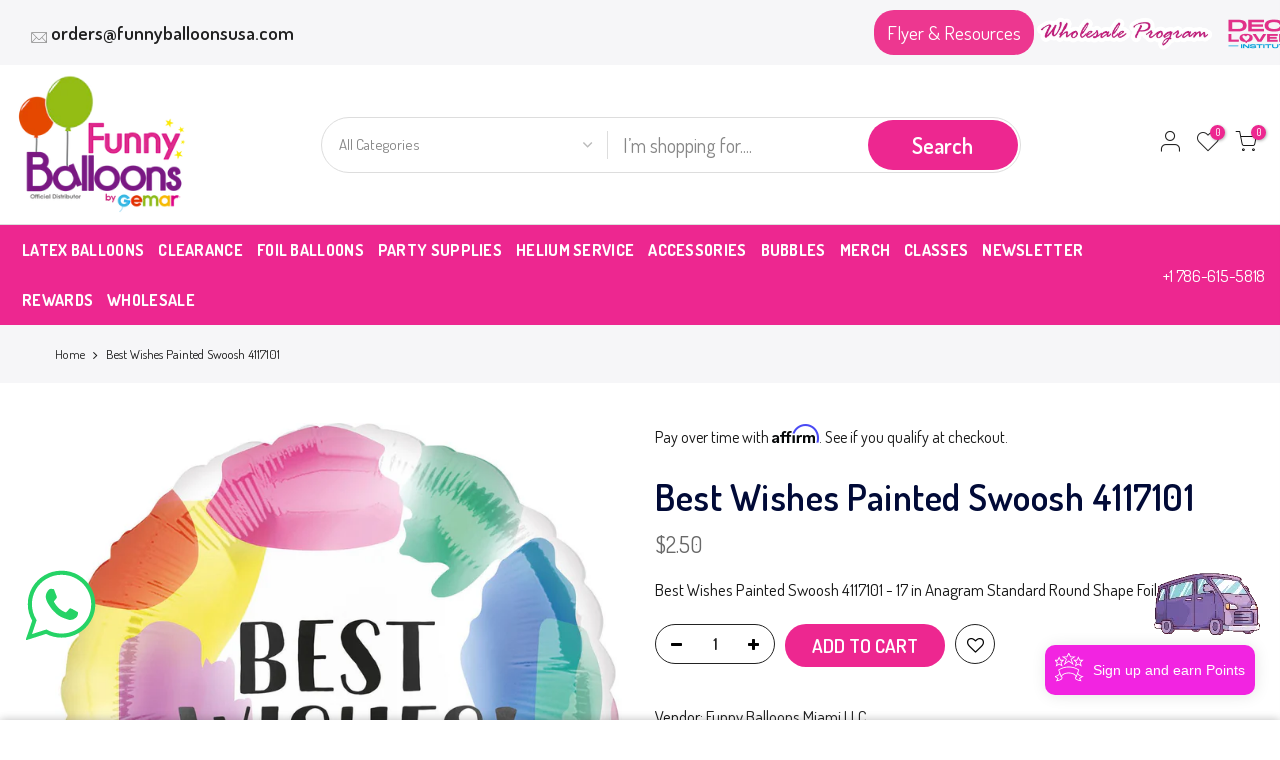

--- FILE ---
content_type: text/html; charset=utf-8
request_url: https://funnyballoonsusa.com/products/best-wishes-painted-swoosh-4117101
body_size: 54126
content:
<!doctype html>
<html class="no-js" lang="en">
<head>  
  <!-- Added by AVADA Joy -->
 
  <!-- /Added by AVADA Joy -->
  <meta charset="utf-8"> 
  <meta name="viewport" content="width=device-width, initial-scale=1, shrink-to-fit=no, user-scalable=no">
  <meta name="theme-color" content="#010a37">
  <meta name="format-detection" content="telephone=no">
  <link rel="canonical" href="https://funnyballoonsusa.com/products/best-wishes-painted-swoosh-4117101">
  <link rel="prefetch" as="document" href="https://funnyballoonsusa.com">
  <link rel="dns-prefetch" href="https://cdn.shopify.com" crossorigin>
  <link rel="preconnect" href="https://cdn.shopify.com" crossorigin>
  <link rel="preconnect" href="https://monorail-edge.shopifysvc.com"><link rel="dns-prefetch" href="https://fonts.googleapis.com" crossorigin>
    <link rel="preconnect" href="https://fonts.googleapis.com" crossorigin>
    <link rel="dns-prefetch" href="https://fonts.gstatic.com" crossorigin>
    <link rel="preconnect" href="https://fonts.gstatic.com" crossorigin><link rel="preload" as="style" href="//funnyballoonsusa.com/cdn/shop/t/2/assets/pre_theme.min.css?v=160453675557588234941677018260">
  <link rel="preload" as="style" href="//funnyballoonsusa.com/cdn/shop/t/2/assets/theme.css?enable_css_minification=1&v=177327956390259950331661182539"><title>Best Wishes Painted Swoosh 4117101 &ndash; Funny Balloons Miami LLC</title><meta name="description" content="Best Wishes Painted Swoosh 4117101 - 17 in Anagram Standard Round Shape Foil Balloon"><link rel="shortcut icon" type="image/png" href="//funnyballoonsusa.com/cdn/shop/files/cropped-ka3hriznbh5cgd5adned-180x180_32x.jpg?v=1638238672"><!-- social-meta-tags.liquid --><meta name="keywords" content="Best Wishes Painted Swoosh 4117101,Funny Balloons Miami LLC,funnyballoonsusa.com"/><meta name="author" content="Cloud Media Pro"><meta property="og:site_name" content="Funny Balloons Miami LLC">
<meta property="og:url" content="https://funnyballoonsusa.com/products/best-wishes-painted-swoosh-4117101">
<meta property="og:title" content="Best Wishes Painted Swoosh 4117101">
<meta property="og:type" content="og:product">
<meta property="og:description" content="Best Wishes Painted Swoosh 4117101 - 17 in Anagram Standard Round Shape Foil Balloon"><meta property="product:price:amount" content="2.50">
  <meta property="product:price:amount" content="USD"><meta property="og:image" content="http://funnyballoonsusa.com/cdn/shop/products/ixuvo0yfx5rlvznveixv_1200x1200.jpg?v=1638836630"><meta property="og:image:secure_url" content="https://funnyballoonsusa.com/cdn/shop/products/ixuvo0yfx5rlvznveixv_1200x1200.jpg?v=1638836630"><meta name="twitter:card" content="summary_large_image">
<meta name="twitter:title" content="Best Wishes Painted Swoosh 4117101">
<meta name="twitter:description" content="Best Wishes Painted Swoosh 4117101 - 17 in Anagram Standard Round Shape Foil Balloon">
<link href="//funnyballoonsusa.com/cdn/shop/t/2/assets/pre_theme.min.css?v=160453675557588234941677018260" rel="stylesheet" type="text/css" media="all" /><link rel="preload" as="script" href="//funnyballoonsusa.com/cdn/shop/t/2/assets/lazysizes.min.js?v=36113997772709414851638230866">
<link rel="preload" as="script" href="//funnyballoonsusa.com/cdn/shop/t/2/assets/nt_vendor2.min.js?v=160863418413826585771678407275">
<script>document.documentElement.className = document.documentElement.className.replace('no-js', 'yes-js');const t_name = "product",designMode = false,t_cartCount = 0,ThemeNameT4='kalles',ThemeNameT42='ThemeIdT4Kalles',themeIDt4 = 129262420188,ck_hostname = 'kalles-niche-none',ThemeIdT4 = "true",SopEmlT4="katheryn@funnyballoonsusa.com",ThemePuT4 = '#purchase_codet4',t_shop_currency = "USD", t_moneyFormat = "${{amount}}", t_cart_url = "\/cart",t_cartadd_url = "\/cart\/add",t_cartchange_url = "\/cart\/change", pr_re_url = "\/recommendations\/products"; try {var T4AgentNT = (navigator.userAgent.indexOf('Chrome-Lighthouse') == -1)}catch(err){var T4AgentNT = true} function onloadt4relcss(_this) {_this.onload=null;if(T4AgentNT){_this.rel='stylesheet'}} (function () {window.onpageshow = function() {if (performance.navigation.type === 2) {document.dispatchEvent(new CustomEvent('cart:refresh'))} }; })();
var T4stt_str = { 
  "PleaseChoosePrOptions":"Please select some product options before adding this product to your cart.", 
  "will_not_ship":"Will not ship until \u003cspan class=\"jsnt\"\u003e{{date}}\u003c\/span\u003e",
  "will_stock_after":"Will be in stock after \u003cspan class=\"jsnt\"\u003e{{date}}\u003c\/span\u003e",
  "replace_item_atc":"Replace item",
  "replace_item_pre":"Replace item",
  "added_to_cart": "Product was successfully added to your cart.",
  "view_cart": "View cart",
  "continue_shopping": "Continue Shopping",
  "save_js":"-[sale]%",
  "save2_js":"SAVE [sale]%",
  "save3_js":"SAVE [sale]","bannerCountdown":"%D days %H:%M:%S",
  "prItemCountdown":"%D Days %H:%M:%S",
  "countdown_days":"days",
  "countdown_hours":"hr",
  "countdown_mins":"min",
  "countdown_sec":"sc",
  "multiple_rates": "We found [number_of_rates] shipping rates available for [address], starting at [rate].",
  "one_rate": "We found one shipping rate available for [address].",
  "no_rates": "Sorry, we do not ship to this destination.",
  "rate_value": "[rate_title] at [rate]",
  "agree_checkout": "You must agree with the terms and conditions of sales to check out.",
  "added_text_cp":"Compare products"
};
</script>
<link rel="preload" href="//funnyballoonsusa.com/cdn/shop/t/2/assets/style.min.css?v=49095840257411796141638230890" as="style" onload="onloadt4relcss(this)"><link href="//funnyballoonsusa.com/cdn/shop/t/2/assets/theme.css?enable_css_minification=1&amp;v=177327956390259950331661182539" rel="stylesheet" type="text/css" media="all" /><link rel="preload" href="https://fonts.googleapis.com/css?family=Dosis:300,300i,400,400i,500,500i,600,600i,700,700i,800,800i&display=swap" as="style" onload="onloadt4relcss(this)"><link rel="preload" as="style" href="//funnyballoonsusa.com/cdn/shop/t/2/assets/custom.css?v=183044205885915741631759328488"><link href="//funnyballoonsusa.com/cdn/shop/t/2/assets/custom.css?v=183044205885915741631759328488" rel="stylesheet" type="text/css" media="all" /><link rel="preload" href="//funnyballoonsusa.com/cdn/shop/t/2/assets/line-awesome.min.css?v=111603181540343972631679113092" as="style" onload="onloadt4relcss(this)">
<script id="js_lzt4" src="//funnyballoonsusa.com/cdn/shop/t/2/assets/lazysizes.min.js?v=36113997772709414851638230866" defer="defer"></script>
<script src="//funnyballoonsusa.com/cdn/shop/t/2/assets/nt_vendor2.min.js?v=160863418413826585771678407275" defer="defer" id="js_ntt4"
  data-theme='//funnyballoonsusa.com/cdn/shop/t/2/assets/nt_theme.min.js?v=146861671498847108371638230873'
  data-stt='//funnyballoonsusa.com/cdn/shop/t/2/assets/nt_settings.js?enable_js_minification=1&v=160732941445589566251639749358'
  data-cat='//funnyballoonsusa.com/cdn/shop/t/2/assets/cat.min.js?v=180149743316768226151638230842' 
  data-sw='//funnyballoonsusa.com/cdn/shop/t/2/assets/swatch.min.js?v=170665030323921377661638230891'
  data-prjs='//funnyballoonsusa.com/cdn/shop/t/2/assets/produc.min.js?v=66856717831304081821638230879' 
  data-mail='//funnyballoonsusa.com/cdn/shop/t/2/assets/platform_mail.min.js?v=120104920183136925081638230877'
  data-my='//funnyballoonsusa.com/cdn/shop/t/2/assets/my.js?v=111603181540343972631638230870' data-cusp='//funnyballoonsusa.com/cdn/shop/t/2/assets/my.js?v=111603181540343972631638230870' data-cur='//funnyballoonsusa.com/cdn/shop/t/2/assets/my.js?v=111603181540343972631638230870' data-mdl='//funnyballoonsusa.com/cdn/shop/t/2/assets/module.min.js?v=72712877271928395091638230869'
  data-map='//funnyballoonsusa.com/cdn/shop/t/2/assets/maplace.min.js?v=123640464312137447171638230868'
  data-time='//funnyballoonsusa.com/cdn/shop/t/2/assets/spacetime.min.js?13231'
  data-ins='//funnyballoonsusa.com/cdn/shop/t/2/assets/nt_instagram.min.js?v=67982783334426809631638230871'
  data-user='//funnyballoonsusa.com/cdn/shop/t/2/assets/interactable.min.js?v=127937966022527975841638230859'
  data-add='//s7.addthis.com/js/300/addthis_widget.js#pubid=ra-56efaa05a768bd19'
  data-klaviyo='//www.klaviyo.com/media/js/public/klaviyo_subscribe.js'
  data-font='iconKalles , fakalles , Pe-icon-7-stroke , Font Awesome 5 Free:n9'
  data-fm='Dosis'
  data-spcmn='//funnyballoonsusa.com/cdn/shopifycloud/storefront/assets/themes_support/shopify_common-5f594365.js'
  data-cust='//funnyballoonsusa.com/cdn/shop/t/2/assets/customerclnt.min.js?v=3252781937110261681638230845'
  data-cusjs='//funnyballoonsusa.com/cdn/shop/t/2/assets/custom.js?v=171133731605446029481694717965'
  data-desadm='//funnyballoonsusa.com/cdn/shop/t/2/assets/des_adm.min.js?v=77163636288758062821638230846'
  data-otherryv='//funnyballoonsusa.com/cdn/shop/t/2/assets/reviewOther.js?enable_js_minification=1&v=72029929378534401331638230886'></script><script>window.performance && window.performance.mark && window.performance.mark('shopify.content_for_header.start');</script><meta id="shopify-digital-wallet" name="shopify-digital-wallet" content="/60993110236/digital_wallets/dialog">
<meta name="shopify-checkout-api-token" content="69a04edac2a81ab614a59a7ed626818a">
<meta id="in-context-paypal-metadata" data-shop-id="60993110236" data-venmo-supported="false" data-environment="production" data-locale="en_US" data-paypal-v4="true" data-currency="USD">
<link rel="alternate" type="application/json+oembed" href="https://funnyballoonsusa.com/products/best-wishes-painted-swoosh-4117101.oembed">
<script async="async" src="/checkouts/internal/preloads.js?locale=en-US"></script>
<link rel="preconnect" href="https://shop.app" crossorigin="anonymous">
<script async="async" src="https://shop.app/checkouts/internal/preloads.js?locale=en-US&shop_id=60993110236" crossorigin="anonymous"></script>
<script id="apple-pay-shop-capabilities" type="application/json">{"shopId":60993110236,"countryCode":"US","currencyCode":"USD","merchantCapabilities":["supports3DS"],"merchantId":"gid:\/\/shopify\/Shop\/60993110236","merchantName":"Funny Balloons Miami LLC","requiredBillingContactFields":["postalAddress","email","phone"],"requiredShippingContactFields":["postalAddress","email","phone"],"shippingType":"shipping","supportedNetworks":["visa","masterCard","amex","discover","elo","jcb"],"total":{"type":"pending","label":"Funny Balloons Miami LLC","amount":"1.00"},"shopifyPaymentsEnabled":true,"supportsSubscriptions":true}</script>
<script id="shopify-features" type="application/json">{"accessToken":"69a04edac2a81ab614a59a7ed626818a","betas":["rich-media-storefront-analytics"],"domain":"funnyballoonsusa.com","predictiveSearch":true,"shopId":60993110236,"locale":"en"}</script>
<script>var Shopify = Shopify || {};
Shopify.shop = "funnyballoonsusa.myshopify.com";
Shopify.locale = "en";
Shopify.currency = {"active":"USD","rate":"1.0"};
Shopify.country = "US";
Shopify.theme = {"name":"Cloud Media Pro - Pre Halloween SEPT 5","id":129262420188,"schema_name":"Kalles","schema_version":"3.0.0","theme_store_id":null,"role":"main"};
Shopify.theme.handle = "null";
Shopify.theme.style = {"id":null,"handle":null};
Shopify.cdnHost = "funnyballoonsusa.com/cdn";
Shopify.routes = Shopify.routes || {};
Shopify.routes.root = "/";</script>
<script type="module">!function(o){(o.Shopify=o.Shopify||{}).modules=!0}(window);</script>
<script>!function(o){function n(){var o=[];function n(){o.push(Array.prototype.slice.apply(arguments))}return n.q=o,n}var t=o.Shopify=o.Shopify||{};t.loadFeatures=n(),t.autoloadFeatures=n()}(window);</script>
<script>
  window.ShopifyPay = window.ShopifyPay || {};
  window.ShopifyPay.apiHost = "shop.app\/pay";
  window.ShopifyPay.redirectState = null;
</script>
<script id="shop-js-analytics" type="application/json">{"pageType":"product"}</script>
<script defer="defer" async type="module" src="//funnyballoonsusa.com/cdn/shopifycloud/shop-js/modules/v2/client.init-shop-cart-sync_DlSlHazZ.en.esm.js"></script>
<script defer="defer" async type="module" src="//funnyballoonsusa.com/cdn/shopifycloud/shop-js/modules/v2/chunk.common_D16XZWos.esm.js"></script>
<script type="module">
  await import("//funnyballoonsusa.com/cdn/shopifycloud/shop-js/modules/v2/client.init-shop-cart-sync_DlSlHazZ.en.esm.js");
await import("//funnyballoonsusa.com/cdn/shopifycloud/shop-js/modules/v2/chunk.common_D16XZWos.esm.js");

  window.Shopify.SignInWithShop?.initShopCartSync?.({"fedCMEnabled":true,"windoidEnabled":true});

</script>
<script>
  window.Shopify = window.Shopify || {};
  if (!window.Shopify.featureAssets) window.Shopify.featureAssets = {};
  window.Shopify.featureAssets['shop-js'] = {"shop-cart-sync":["modules/v2/client.shop-cart-sync_DKWYiEUO.en.esm.js","modules/v2/chunk.common_D16XZWos.esm.js"],"init-fed-cm":["modules/v2/client.init-fed-cm_vfPMjZAC.en.esm.js","modules/v2/chunk.common_D16XZWos.esm.js"],"init-shop-email-lookup-coordinator":["modules/v2/client.init-shop-email-lookup-coordinator_CR38P6MB.en.esm.js","modules/v2/chunk.common_D16XZWos.esm.js"],"init-shop-cart-sync":["modules/v2/client.init-shop-cart-sync_DlSlHazZ.en.esm.js","modules/v2/chunk.common_D16XZWos.esm.js"],"shop-cash-offers":["modules/v2/client.shop-cash-offers_CJw4IQ6B.en.esm.js","modules/v2/chunk.common_D16XZWos.esm.js","modules/v2/chunk.modal_UwFWkumu.esm.js"],"shop-toast-manager":["modules/v2/client.shop-toast-manager_BY778Uv6.en.esm.js","modules/v2/chunk.common_D16XZWos.esm.js"],"init-windoid":["modules/v2/client.init-windoid_DVhZdEm3.en.esm.js","modules/v2/chunk.common_D16XZWos.esm.js"],"shop-button":["modules/v2/client.shop-button_D2ZzKUPa.en.esm.js","modules/v2/chunk.common_D16XZWos.esm.js"],"avatar":["modules/v2/client.avatar_BTnouDA3.en.esm.js"],"init-customer-accounts-sign-up":["modules/v2/client.init-customer-accounts-sign-up_CQZUmjGN.en.esm.js","modules/v2/client.shop-login-button_Cu5K-F7X.en.esm.js","modules/v2/chunk.common_D16XZWos.esm.js","modules/v2/chunk.modal_UwFWkumu.esm.js"],"pay-button":["modules/v2/client.pay-button_CcBqbGU7.en.esm.js","modules/v2/chunk.common_D16XZWos.esm.js"],"init-shop-for-new-customer-accounts":["modules/v2/client.init-shop-for-new-customer-accounts_B5DR5JTE.en.esm.js","modules/v2/client.shop-login-button_Cu5K-F7X.en.esm.js","modules/v2/chunk.common_D16XZWos.esm.js","modules/v2/chunk.modal_UwFWkumu.esm.js"],"shop-login-button":["modules/v2/client.shop-login-button_Cu5K-F7X.en.esm.js","modules/v2/chunk.common_D16XZWos.esm.js","modules/v2/chunk.modal_UwFWkumu.esm.js"],"shop-follow-button":["modules/v2/client.shop-follow-button_BX8Slf17.en.esm.js","modules/v2/chunk.common_D16XZWos.esm.js","modules/v2/chunk.modal_UwFWkumu.esm.js"],"init-customer-accounts":["modules/v2/client.init-customer-accounts_DjKkmQ2w.en.esm.js","modules/v2/client.shop-login-button_Cu5K-F7X.en.esm.js","modules/v2/chunk.common_D16XZWos.esm.js","modules/v2/chunk.modal_UwFWkumu.esm.js"],"lead-capture":["modules/v2/client.lead-capture_ChWCg7nV.en.esm.js","modules/v2/chunk.common_D16XZWos.esm.js","modules/v2/chunk.modal_UwFWkumu.esm.js"],"checkout-modal":["modules/v2/client.checkout-modal_DPnpVyv-.en.esm.js","modules/v2/chunk.common_D16XZWos.esm.js","modules/v2/chunk.modal_UwFWkumu.esm.js"],"shop-login":["modules/v2/client.shop-login_leRXJtcZ.en.esm.js","modules/v2/chunk.common_D16XZWos.esm.js","modules/v2/chunk.modal_UwFWkumu.esm.js"],"payment-terms":["modules/v2/client.payment-terms_Bp9K0NXD.en.esm.js","modules/v2/chunk.common_D16XZWos.esm.js","modules/v2/chunk.modal_UwFWkumu.esm.js"]};
</script>
<script>(function() {
  var isLoaded = false;
  function asyncLoad() {
    if (isLoaded) return;
    isLoaded = true;
    var urls = ["https:\/\/chimpstatic.com\/mcjs-connected\/js\/users\/5c9fe011cab2cb8ec0d228540\/5008e63fe19c963fbf22cfe96.js?shop=funnyballoonsusa.myshopify.com","https:\/\/rec.autocommerce.io\/recommender_javascript?shop=funnyballoonsusa.myshopify.com","https:\/\/loy.shopapps.site\/v2\/js\/loyaltiesWidget.js?shop=funnyballoonsusa.myshopify.com","\/\/cdn.shopify.com\/proxy\/c1b41cbe41c02bf51685420804123a3c95ee9a43e967c48751fda539879253b7\/api.goaffpro.com\/loader.js?shop=funnyballoonsusa.myshopify.com\u0026sp-cache-control=cHVibGljLCBtYXgtYWdlPTkwMA","https:\/\/cdn.shopify.com\/s\/files\/1\/0609\/9311\/0236\/t\/2\/assets\/affirmShopify.js?v=1757096379\u0026shop=funnyballoonsusa.myshopify.com"];
    for (var i = 0; i < urls.length; i++) {
      var s = document.createElement('script');
      s.type = 'text/javascript';
      s.async = true;
      s.src = urls[i];
      var x = document.getElementsByTagName('script')[0];
      x.parentNode.insertBefore(s, x);
    }
  };
  if(window.attachEvent) {
    window.attachEvent('onload', asyncLoad);
  } else {
    window.addEventListener('load', asyncLoad, false);
  }
})();</script>
<script id="__st">var __st={"a":60993110236,"offset":-18000,"reqid":"643b2103-8497-4e61-87bf-08f215c1052e-1768572374","pageurl":"funnyballoonsusa.com\/products\/best-wishes-painted-swoosh-4117101","u":"e02c56fcd733","p":"product","rtyp":"product","rid":7476719059164};</script>
<script>window.ShopifyPaypalV4VisibilityTracking = true;</script>
<script id="captcha-bootstrap">!function(){'use strict';const t='contact',e='account',n='new_comment',o=[[t,t],['blogs',n],['comments',n],[t,'customer']],c=[[e,'customer_login'],[e,'guest_login'],[e,'recover_customer_password'],[e,'create_customer']],r=t=>t.map((([t,e])=>`form[action*='/${t}']:not([data-nocaptcha='true']) input[name='form_type'][value='${e}']`)).join(','),a=t=>()=>t?[...document.querySelectorAll(t)].map((t=>t.form)):[];function s(){const t=[...o],e=r(t);return a(e)}const i='password',u='form_key',d=['recaptcha-v3-token','g-recaptcha-response','h-captcha-response',i],f=()=>{try{return window.sessionStorage}catch{return}},m='__shopify_v',_=t=>t.elements[u];function p(t,e,n=!1){try{const o=window.sessionStorage,c=JSON.parse(o.getItem(e)),{data:r}=function(t){const{data:e,action:n}=t;return t[m]||n?{data:e,action:n}:{data:t,action:n}}(c);for(const[e,n]of Object.entries(r))t.elements[e]&&(t.elements[e].value=n);n&&o.removeItem(e)}catch(o){console.error('form repopulation failed',{error:o})}}const l='form_type',E='cptcha';function T(t){t.dataset[E]=!0}const w=window,h=w.document,L='Shopify',v='ce_forms',y='captcha';let A=!1;((t,e)=>{const n=(g='f06e6c50-85a8-45c8-87d0-21a2b65856fe',I='https://cdn.shopify.com/shopifycloud/storefront-forms-hcaptcha/ce_storefront_forms_captcha_hcaptcha.v1.5.2.iife.js',D={infoText:'Protected by hCaptcha',privacyText:'Privacy',termsText:'Terms'},(t,e,n)=>{const o=w[L][v],c=o.bindForm;if(c)return c(t,g,e,D).then(n);var r;o.q.push([[t,g,e,D],n]),r=I,A||(h.body.append(Object.assign(h.createElement('script'),{id:'captcha-provider',async:!0,src:r})),A=!0)});var g,I,D;w[L]=w[L]||{},w[L][v]=w[L][v]||{},w[L][v].q=[],w[L][y]=w[L][y]||{},w[L][y].protect=function(t,e){n(t,void 0,e),T(t)},Object.freeze(w[L][y]),function(t,e,n,w,h,L){const[v,y,A,g]=function(t,e,n){const i=e?o:[],u=t?c:[],d=[...i,...u],f=r(d),m=r(i),_=r(d.filter((([t,e])=>n.includes(e))));return[a(f),a(m),a(_),s()]}(w,h,L),I=t=>{const e=t.target;return e instanceof HTMLFormElement?e:e&&e.form},D=t=>v().includes(t);t.addEventListener('submit',(t=>{const e=I(t);if(!e)return;const n=D(e)&&!e.dataset.hcaptchaBound&&!e.dataset.recaptchaBound,o=_(e),c=g().includes(e)&&(!o||!o.value);(n||c)&&t.preventDefault(),c&&!n&&(function(t){try{if(!f())return;!function(t){const e=f();if(!e)return;const n=_(t);if(!n)return;const o=n.value;o&&e.removeItem(o)}(t);const e=Array.from(Array(32),(()=>Math.random().toString(36)[2])).join('');!function(t,e){_(t)||t.append(Object.assign(document.createElement('input'),{type:'hidden',name:u})),t.elements[u].value=e}(t,e),function(t,e){const n=f();if(!n)return;const o=[...t.querySelectorAll(`input[type='${i}']`)].map((({name:t})=>t)),c=[...d,...o],r={};for(const[a,s]of new FormData(t).entries())c.includes(a)||(r[a]=s);n.setItem(e,JSON.stringify({[m]:1,action:t.action,data:r}))}(t,e)}catch(e){console.error('failed to persist form',e)}}(e),e.submit())}));const S=(t,e)=>{t&&!t.dataset[E]&&(n(t,e.some((e=>e===t))),T(t))};for(const o of['focusin','change'])t.addEventListener(o,(t=>{const e=I(t);D(e)&&S(e,y())}));const B=e.get('form_key'),M=e.get(l),P=B&&M;t.addEventListener('DOMContentLoaded',(()=>{const t=y();if(P)for(const e of t)e.elements[l].value===M&&p(e,B);[...new Set([...A(),...v().filter((t=>'true'===t.dataset.shopifyCaptcha))])].forEach((e=>S(e,t)))}))}(h,new URLSearchParams(w.location.search),n,t,e,['guest_login'])})(!0,!0)}();</script>
<script integrity="sha256-4kQ18oKyAcykRKYeNunJcIwy7WH5gtpwJnB7kiuLZ1E=" data-source-attribution="shopify.loadfeatures" defer="defer" src="//funnyballoonsusa.com/cdn/shopifycloud/storefront/assets/storefront/load_feature-a0a9edcb.js" crossorigin="anonymous"></script>
<script crossorigin="anonymous" defer="defer" src="//funnyballoonsusa.com/cdn/shopifycloud/storefront/assets/shopify_pay/storefront-65b4c6d7.js?v=20250812"></script>
<script data-source-attribution="shopify.dynamic_checkout.dynamic.init">var Shopify=Shopify||{};Shopify.PaymentButton=Shopify.PaymentButton||{isStorefrontPortableWallets:!0,init:function(){window.Shopify.PaymentButton.init=function(){};var t=document.createElement("script");t.src="https://funnyballoonsusa.com/cdn/shopifycloud/portable-wallets/latest/portable-wallets.en.js",t.type="module",document.head.appendChild(t)}};
</script>
<script data-source-attribution="shopify.dynamic_checkout.buyer_consent">
  function portableWalletsHideBuyerConsent(e){var t=document.getElementById("shopify-buyer-consent"),n=document.getElementById("shopify-subscription-policy-button");t&&n&&(t.classList.add("hidden"),t.setAttribute("aria-hidden","true"),n.removeEventListener("click",e))}function portableWalletsShowBuyerConsent(e){var t=document.getElementById("shopify-buyer-consent"),n=document.getElementById("shopify-subscription-policy-button");t&&n&&(t.classList.remove("hidden"),t.removeAttribute("aria-hidden"),n.addEventListener("click",e))}window.Shopify?.PaymentButton&&(window.Shopify.PaymentButton.hideBuyerConsent=portableWalletsHideBuyerConsent,window.Shopify.PaymentButton.showBuyerConsent=portableWalletsShowBuyerConsent);
</script>
<script data-source-attribution="shopify.dynamic_checkout.cart.bootstrap">document.addEventListener("DOMContentLoaded",(function(){function t(){return document.querySelector("shopify-accelerated-checkout-cart, shopify-accelerated-checkout")}if(t())Shopify.PaymentButton.init();else{new MutationObserver((function(e,n){t()&&(Shopify.PaymentButton.init(),n.disconnect())})).observe(document.body,{childList:!0,subtree:!0})}}));
</script>
<link id="shopify-accelerated-checkout-styles" rel="stylesheet" media="screen" href="https://funnyballoonsusa.com/cdn/shopifycloud/portable-wallets/latest/accelerated-checkout-backwards-compat.css" crossorigin="anonymous">
<style id="shopify-accelerated-checkout-cart">
        #shopify-buyer-consent {
  margin-top: 1em;
  display: inline-block;
  width: 100%;
}

#shopify-buyer-consent.hidden {
  display: none;
}

#shopify-subscription-policy-button {
  background: none;
  border: none;
  padding: 0;
  text-decoration: underline;
  font-size: inherit;
  cursor: pointer;
}

#shopify-subscription-policy-button::before {
  box-shadow: none;
}

      </style>

<script>window.performance && window.performance.mark && window.performance.mark('shopify.content_for_header.end');</script>

























<div class="evm-wiser-popup-mainsection"></div>	
<link rel="preload" as="font" href="https://cdn.shopify.com/s/files/1/0609/9311/0236/t/4/assets/revicons.woff?5510888" type="font/woff" crossorigin="anonymous" media="all"/>
<link rel="preload" as="font" href="https://cdn.shopify.com/s/files/1/0609/9311/0236/t/4/assets/fontawesome-webfont.woff2?v=4.7.0" type="font/woff2" crossorigin="anonymous" media="all"/>
<link rel="stylesheet" href="https://cdn.shopify.com/s/files/1/0609/9311/0236/t/4/assets/font-awesome.css?6.5.6.13" type="text/css" />
<link rel="stylesheet" href="https://cdn.shopify.com/s/files/1/0609/9311/0236/t/4/assets/pe-icon-7-stroke.css?6.5.6.13" type="text/css" />
<link rel="stylesheet" href="https://cdn.shopify.com/s/files/1/0609/9311/0236/t/4/assets/rs6.css?6.5.6.13" type="text/css" />

<script type="text/javascript">function setREVStartSize(e){
			//window.requestAnimationFrame(function() {
				window.RSIW = window.RSIW===undefined ? window.innerWidth : window.RSIW;
				window.RSIH = window.RSIH===undefined ? window.innerHeight : window.RSIH;
				try {
					var pw = document.getElementById(e.c).parentNode.offsetWidth,
						newh;
					pw = pw===0 || isNaN(pw) ? window.RSIW : pw;
					e.tabw = e.tabw===undefined ? 0 : parseInt(e.tabw);
					e.thumbw = e.thumbw===undefined ? 0 : parseInt(e.thumbw);
					e.tabh = e.tabh===undefined ? 0 : parseInt(e.tabh);
					e.thumbh = e.thumbh===undefined ? 0 : parseInt(e.thumbh);
					e.tabhide = e.tabhide===undefined ? 0 : parseInt(e.tabhide);
					e.thumbhide = e.thumbhide===undefined ? 0 : parseInt(e.thumbhide);
					e.mh = e.mh===undefined || e.mh=="" || e.mh==="auto" ? 0 : parseInt(e.mh,0);
					if(e.layout==="fullscreen" || e.l==="fullscreen")
						newh = Math.max(e.mh,window.RSIH);
					else{
						e.gw = Array.isArray(e.gw) ? e.gw : [e.gw];
						for (var i in e.rl) if (e.gw[i]===undefined || e.gw[i]===0) e.gw[i] = e.gw[i-1];
						e.gh = e.el===undefined || e.el==="" || (Array.isArray(e.el) && e.el.length==0)? e.gh : e.el;
						e.gh = Array.isArray(e.gh) ? e.gh : [e.gh];
						for (var i in e.rl) if (e.gh[i]===undefined || e.gh[i]===0) e.gh[i] = e.gh[i-1];

						var nl = new Array(e.rl.length),
							ix = 0,
							sl;
						e.tabw = e.tabhide>=pw ? 0 : e.tabw;
						e.thumbw = e.thumbhide>=pw ? 0 : e.thumbw;
						e.tabh = e.tabhide>=pw ? 0 : e.tabh;
						e.thumbh = e.thumbhide>=pw ? 0 : e.thumbh;
						for (var i in e.rl) nl[i] = e.rl[i]<window.RSIW ? 0 : e.rl[i];
						sl = nl[0];
						for (var i in nl) if (sl>nl[i] && nl[i]>0) { sl = nl[i]; ix=i;}
						var m = pw>(e.gw[ix]+e.tabw+e.thumbw) ? 1 : (pw-(e.tabw+e.thumbw)) / (e.gw[ix]);
						newh =  (e.gh[ix] * m) + (e.tabh + e.thumbh);
					}
					if(window.rs_init_css===undefined) window.rs_init_css = document.head.appendChild(document.createElement("style"));
					document.getElementById(e.c).height = newh+"px";
					window.rs_init_css.innerHTML += "#"+e.c+"_wrapper { height: "+newh+"px }";
				} catch(e){
					console.log("Failure at Presize of Slider:" + e)
				}
			//});
		  };</script>
<script type="text/javascript" src = 'https://cdn.shopify.com/s/files/1/0609/9311/0236/t/4/assets/revQuery.js?6.5.6.13' ></script>

  
  <!-- Global site tag (gtag.js) - Google Analytics -->
<script src="https://www.googletagmanager.com/gtag/js?id=UA-105659736-1"></script>
<script>
  window.dataLayer = window.dataLayer || [];
  function gtag(){dataLayer.push(arguments);}
  gtag('js', new Date());

  gtag('config', 'UA-105659736-1');
</script>

  <script>
  document.addEventListener("DOMContentLoaded", function() {
    if (window.location.pathname === '/') {
      document.body.id = 'tema-personalizado';
    }
  });
</script>
<!-- Google tag (gtag.js) -->
<script async src="https://www.googletagmanager.com/gtag/js?id=AW-11383014775">
</script>
<script>
 window.dataLayer = window.dataLayer || [];
 function gtag(){dataLayer.push(arguments);}
 gtag('js', new Date()); gtag('config', 'AW-11383014775');
</script>
  <script>
document.addEventListener("contextmenu", function(event) {
    event.preventDefault();
});
</script>
<style>
  img {
    pointer-events: none;
    user-drag: none;
    -webkit-user-drag: none;
}
 </style> 
  
<!-- Meta Pixel Code -->
<script>
!function(f,b,e,v,n,t,s)
{if(f.fbq)return;n=f.fbq=function(){n.callMethod?
n.callMethod.apply(n,arguments):n.queue.push(arguments)};
if(!f._fbq)f._fbq=n;n.push=n;n.loaded=!0;n.version='2.0';
n.queue=[];t=b.createElement(e);t.async=!0;
t.src=v;s=b.getElementsByTagName(e)[0];
s.parentNode.insertBefore(t,s)}(window, document,'script',
'https://connect.facebook.net/en_US/fbevents.js');
fbq('init', '1034989727278975');
fbq('track', 'PageView');
</script>
<noscript><img height="1" width="1" style="display:none"
src="https://www.facebook.com/tr?id=1034989727278975&ev=PageView&noscript=1"
/></noscript>
<!-- End Meta Pixel Code -->

  <!-- Google Tag Manager -->
<script>(function(w,d,s,l,i){w[l]=w[l]||[];w[l].push({'gtm.start':
new Date().getTime(),event:'gtm.js'});var f=d.getElementsByTagName(s)[0],
j=d.createElement(s),dl=l!='dataLayer'?'&l='+l:'';j.async=true;j.src=
'https://www.googletagmanager.com/gtm.js?id='+i+dl;f.parentNode.insertBefore(j,f);
})(window,document,'script','dataLayer','GTM-KNQ29HMT');</script>
<!-- End Google Tag Manager -->
<!-- BEGIN app block: shopify://apps/ymq-product-options-variants/blocks/app-embed/86b91121-1f62-4e27-9812-b70a823eb918 -->
    <!-- BEGIN app snippet: option.v1 --><script>
    function before_page_load_function(e,t=!1){var o=[],n=!1;if(e.items.forEach((e=>{e.properties&&(e.properties.hasOwnProperty("_YmqOptionVariant")||e.properties.hasOwnProperty("_YmqItemHide"))?(n=!0,o.push(0)):o.push(e.quantity)})),n){if(t)(t=document.createElement("style")).id="before-page-load-dom",t.type="text/css",t.innerHTML="html::before{content: ' ';width: 100%;height: 100%;background-color: #fff;position: fixed;top: 0;left: 0;z-index: 999999;display:block !important;}",document.getElementsByTagName("html").item(0).appendChild(t);fetch(`/cart/update.js?timestamp=${Date.now()}`,{method:"POST",headers:{"Content-Type":"application/json"},body:JSON.stringify({updates:o})}).then((e=>e.json())).then((e=>{location.reload()})).catch((e=>{t&&document.getElementById("before-page-load-dom").remove()}))}}before_page_load_function({"note":null,"attributes":{},"original_total_price":0,"total_price":0,"total_discount":0,"total_weight":0.0,"item_count":0,"items":[],"requires_shipping":false,"currency":"USD","items_subtotal_price":0,"cart_level_discount_applications":[],"checkout_charge_amount":0},!0),fetch(`/cart.js?timestamp=${Date.now()}`,{method:"GET"}).then((e=>e.json())).then((e=>{before_page_load_function(e)}));
</script>


	<style id="ymq-checkout-button-protect">
		[name="checkout"],[name="chekout"], a[href^="/checkout"], a[href="/account/login"].cart__submit, button[type="submit"].btn-order, a.btn.cart__checkout, a.cart__submit, .wc-proceed-to-checkout button, #cart_form .buttons .btn-primary, .ymq-checkout-button{
        	pointer-events: none;
        }
	</style>
	<script>
		function ymq_ready(fn){
			if(document.addEventListener){
				document.addEventListener('DOMContentLoaded',function(){
					document.removeEventListener('DOMContentLoaded',arguments.callee,false);
					fn();
				},false);
			}else if(document.attachEvent){
				document.attachEvent('onreadystatechange',function(){
					if(document.readyState=='complete'){
						document.detachEvent('onreadystatechange',arguments.callee);
						fn();
					}
				});
			}
		}
		ymq_ready(() => {
			setTimeout(function() {
				var ymq_checkout_button_protect = document.getElementById("ymq-checkout-button-protect");
				ymq_checkout_button_protect.remove();
			}, 100);
		})
    </script> 


 

 

 

 










<link href='https://cdn.shopify.com/s/files/1/0411/8639/4277/t/11/assets/ymq-option.css?v=1.1' rel='stylesheet' type="text/css" media="all"> 

<link href='https://option.ymq.cool/option/bottom.css' rel='stylesheet' type="text/css" media="all"> 


<style id="ymq-jsstyle"></style> 

<style id="bndlr-loaded"></style>

<script data-asyncLoad="asyncLoad" data-mw4M5Ya3iFNARE4t="mw4M5Ya3iFNARE4t"> 

    window.bundlerLoaded = true;

	window.ymq_option = window.ymq_option || {}; 

	ymq_option.shop = `funnyballoonsusa.myshopify.com`;
    
    ymq_option.version = 1; 

	ymq_option.token = `2e3d39791f572f2d575e86b2e40a884db5a6dedfe3f68ba100de35c413888835`; 

	ymq_option.timestamp = `1768572375`; 

	ymq_option.customer_id = ``; 

	ymq_option.page = `product`; 
    
    ymq_option.cart = {"note":null,"attributes":{},"original_total_price":0,"total_price":0,"total_discount":0,"total_weight":0.0,"item_count":0,"items":[],"requires_shipping":false,"currency":"USD","items_subtotal_price":0,"cart_level_discount_applications":[],"checkout_charge_amount":0};

    ymq_option.country = {
        iso_code: `US`,
        currency: `USD`,
        name: `United States`
    };
    

	ymq_option.ymq_option_branding = {}; 
	  
		ymq_option.ymq_option_branding = {"button":{"--button-background-checked-color":"#000000","--button-background-color":"#FFFFFF","--button-background-disabled-color":"#FFFFFF","--button-border-checked-color":"#000000","--button-border-color":"#000000","--button-border-disabled-color":"#000000","--button-font-checked-color":"#FFFFFF","--button-font-disabled-color":"#cccccc","--button-font-color":"#000000","--button-border-radius":"4","--button-font-size":"16","--button-line-height":"20","--button-margin-l-r":"4","--button-margin-u-d":"4","--button-padding-l-r":"16","--button-padding-u-d":"10"},"radio":{"--radio-border-color":"#BBC1E1","--radio-border-checked-color":"#BBC1E1","--radio-border-disabled-color":"#BBC1E1","--radio-border-hover-color":"#BBC1E1","--radio-background-color":"#FFFFFF","--radio-background-checked-color":"#275EFE","--radio-background-disabled-color":"#E1E6F9","--radio-background-hover-color":"#FFFFFF","--radio-inner-color":"#E1E6F9","--radio-inner-checked-color":"#FFFFFF","--radio-inner-disabled-color":"#FFFFFF"},"input":{"--input-background-checked-color":"#FFFFFF","--input-background-color":"#FFFFFF","--input-border-checked-color":"#000000","--input-border-color":"#717171","--input-font-checked-color":"#000000","--input-font-color":"#000000","--input-border-radius":"4","--input-font-size":"14","--input-padding-l-r":"16","--input-padding-u-d":"9","--input-width":"100","--input-max-width":"400"},"select":{"--select-border-color":"#000000","--select-border-checked-color":"#000000","--select-background-color":"#FFFFFF","--select-background-checked-color":"#FFFFFF","--select-font-color":"#000000","--select-font-checked-color":"#000000","--select-option-background-color":"#FFFFFF","--select-option-background-checked-color":"#F5F9FF","--select-option-background-disabled-color":"#FFFFFF","--select-option-font-color":"#000000","--select-option-font-checked-color":"#000000","--select-option-font-disabled-color":"#CCCCCC","--select-padding-u-d":"9","--select-padding-l-r":"16","--select-option-padding-u-d":"9","--select-option-padding-l-r":"16","--select-width":"100","--select-max-width":"400","--select-font-size":"14","--select-border-radius":"0"},"multiple":{"--multiple-background-color":"#F5F9FF","--multiple-font-color":"#000000","--multiple-padding-u-d":"2","--multiple-padding-l-r":"8","--multiple-font-size":"12","--multiple-border-radius":"0"},"img":{"--img-border-color":"#E1E1E1","--img-border-checked-color":"#000000","--img-border-disabled-color":"#000000","--img-width":"50","--img-height":"50","--img-margin-u-d":"2","--img-margin-l-r":"2","--img-border-radius":"4"},"upload":{"--upload-background-color":"#409EFF","--upload-font-color":"#FFFFFF","--upload-border-color":"#409EFF","--upload-padding-u-d":"12","--upload-padding-l-r":"20","--upload-font-size":"12","--upload-border-radius":"4"},"cart":{"--cart-border-color":"#000000","--buy-border-color":"#000000","--cart-border-hover-color":"#000000","--buy-border-hover-color":"#000000","--cart-background-color":"#000000","--buy-background-color":"#000000","--cart-background-hover-color":"#000000","--buy-background-hover-color":"#000000","--cart-font-color":"#FFFFFF","--buy-font-color":"#FFFFFF","--cart-font-hover-color":"#FFFFFF","--buy-font-hover-color":"#FFFFFF","--cart-padding-u-d":"12","--cart-padding-l-r":"16","--buy-padding-u-d":"12","--buy-padding-l-r":"16","--cart-margin-u-d":"4","--cart-margin-l-r":"0","--buy-margin-u-d":"4","--buy-margin-l-r":"0","--cart-width":"100","--cart-max-width":"800","--buy-width":"100","--buy-max-width":"800","--cart-font-size":"14","--cart-border-radius":"0","--buy-font-size":"14","--buy-border-radius":"0"},"quantity":{"--quantity-border-color":"#A6A3A3","--quantity-font-color":"#000000","--quantity-background-color":"#FFFFFF","--quantity-width":"150","--quantity-height":"40","--quantity-font-size":"14","--quantity-border-radius":"0"},"global":{"--global-title-color":"#000000","--global-help-color":"#000000","--global-error-color":"#DC3545","--global-title-font-size":"14","--global-help-font-size":"12","--global-error-font-size":"12","--global-margin-top":"0","--global-margin-bottom":"20","--global-margin-left":"0","--global-margin-right":"0","--global-title-margin-top":"0","--global-title-margin-bottom":"5","--global-title-margin-left":"0","--global-title-margin-right":"0","--global-help-margin-top":"5","--global-help-margin-bottom":"0","--global-help-margin-left":"0","--global-help-margin-right":"0","--global-error-margin-top":"5","--global-error-margin-bottom":"0","--global-error-margin-left":"0","--global-error-margin-right":"0"},"discount":{"--new-discount-normal-color":"#1878B9","--new-discount-error-color":"#E22120","--new-discount-layout":"flex-end"},"lan":{"require":"This is a required field.","email":"Please enter a valid email address.","phone":"Please enter the correct phone.","number":"Please enter an number.","integer":"Please enter an integer.","min_char":"Please enter no less than %s characters.","max_char":"Please enter no more than %s characters.","max_s":"Please choose less than %s options.","min_s":"Please choose more than %s options.","total_s":"Please choose %s options.","min":"Please enter no less than %s.","max":"Please enter no more than %s.","currency":"USD","sold_out":"sold out","please_choose":"Please choose","add_to_cart":"ADD TO CART","buy_it_now":"BUY IT NOW","add_price_text":"Selection will add %s to the price","discount_code":"Discount code","application":"Apply","discount_error1":"Enter a valid discount code","discount_error2":"discount code isn't valid for the items in your cart"},"price":{"--price-border-color":"#000000","--price-background-color":"#FFFFFF","--price-font-color":"#000000","--price-price-font-color":"#03de90","--price-padding-u-d":"9","--price-padding-l-r":"16","--price-width":"100","--price-max-width":"400","--price-font-size":"14","--price-border-radius":"0"},"extra":{"is_show":"0","plan":1,"quantity-box":"0","price-value":"3,4,15,6,16,7","variant-original-margin-bottom":"15","strong-dorp-down":0,"radio-unchecked":1,"close-cart-rate":1,"automic-swatch-ajax":1,"img-option-bigger":0,"add-button-reload":1,"version":200,"img_cdn":1,"show_wholesale_pricing_fixed":0,"real-time-upload":1,"buy-now-new":1,"option_value_split":", ","form-box-new":1,"tooltip_type":"none","init-variant-type":"3","variant-original":"1","open-theme-ajax-cart":"1","make-sku":0}}; 
	 
        
    
    
    
        
        
    
        
        
    
        
        
    
        
        
    
        
        
    
        
        
    
        
        
    
        
        
    
        
        
    
        
        
    
    

	 

		ymq_option.product = {"id":7476719059164,"title":"Best Wishes Painted Swoosh 4117101","handle":"best-wishes-painted-swoosh-4117101","description":"\u003cp\u003eBest Wishes Painted Swoosh 4117101 - 17 in\u003c\/p\u003e\n\u003cp\u003eAnagram Standard Round Shape Foil Balloon\u003c\/p\u003e","published_at":"2021-12-06T19:23:49-05:00","created_at":"2021-12-06T19:23:49-05:00","vendor":"Funny Balloons Miami LLC","type":"Anagram Standard Foil Balloon","tags":["17 in","Anagram","Decor Items","Foil Balloons","Multicolor","Round Shape Foil Balloon","Special Messages","Standard"],"price":250,"price_min":250,"price_max":250,"available":true,"price_varies":false,"compare_at_price":null,"compare_at_price_min":0,"compare_at_price_max":0,"compare_at_price_varies":false,"variants":[{"id":42154778099932,"title":"Default Title","option1":"Default Title","option2":null,"option3":null,"sku":"026635411714","requires_shipping":true,"taxable":true,"featured_image":null,"available":true,"name":"Best Wishes Painted Swoosh 4117101","public_title":null,"options":["Default Title"],"price":250,"weight":54,"compare_at_price":null,"inventory_management":"shopify","barcode":"026635411714","requires_selling_plan":false,"selling_plan_allocations":[]}],"images":["\/\/funnyballoonsusa.com\/cdn\/shop\/products\/ixuvo0yfx5rlvznveixv.jpg?v=1638836630"],"featured_image":"\/\/funnyballoonsusa.com\/cdn\/shop\/products\/ixuvo0yfx5rlvznveixv.jpg?v=1638836630","options":["Title"],"media":[{"alt":null,"id":28796753674460,"position":1,"preview_image":{"aspect_ratio":1.0,"height":1500,"width":1500,"src":"\/\/funnyballoonsusa.com\/cdn\/shop\/products\/ixuvo0yfx5rlvznveixv.jpg?v=1638836630"},"aspect_ratio":1.0,"height":1500,"media_type":"image","src":"\/\/funnyballoonsusa.com\/cdn\/shop\/products\/ixuvo0yfx5rlvznveixv.jpg?v=1638836630","width":1500}],"requires_selling_plan":false,"selling_plan_groups":[],"content":"\u003cp\u003eBest Wishes Painted Swoosh 4117101 - 17 in\u003c\/p\u003e\n\u003cp\u003eAnagram Standard Round Shape Foil Balloon\u003c\/p\u003e"}; 

		ymq_option.ymq_has_only_default_variant = true; 
		 

        
            ymq_option.ymq_status = {}; 
             

            ymq_option.ymq_variantjson = {}; 
             

            ymq_option.ymq_option_data = {}; 
            

            ymq_option.ymq_option_condition = {}; 
             
        
        
        ymq_option.product_collections = {};
        
            ymq_option.product_collections[413567156444] = {"id":413567156444,"handle":"foil-balloons-1","title":"Foil Balloons","updated_at":"2026-01-16T07:12:03-05:00","body_html":"","published_at":"2022-11-28T15:25:32-05:00","sort_order":"created-desc","template_suffix":"","disjunctive":true,"rules":[{"column":"tag","relation":"equals","condition":"Foil balloon"},{"column":"tag","relation":"equals","condition":"Foil Balloons"}],"published_scope":"global"};
        
            ymq_option.product_collections[448133103836] = {"id":448133103836,"handle":"foil-balloons-home-collection","title":"Foil Balloons home collection","updated_at":"2026-01-16T07:12:03-05:00","body_html":"","published_at":"2025-03-24T11:08:33-04:00","sort_order":"created-desc","template_suffix":"","disjunctive":false,"rules":[{"column":"tag","relation":"equals","condition":"Foil Balloons"}],"published_scope":"global"};
        
            ymq_option.product_collections[432066265308] = {"id":432066265308,"handle":"gemar-products","title":"Gemar Products","updated_at":"2026-01-16T07:12:03-05:00","body_html":"","published_at":"2024-06-27T16:40:07-04:00","sort_order":"best-selling","template_suffix":"","disjunctive":true,"rules":[{"column":"tag","relation":"equals","condition":"Gemar"},{"column":"variant_inventory","relation":"greater_than","condition":"0"}],"published_scope":"global"};
        
            ymq_option.product_collections[418305147100] = {"id":418305147100,"handle":"special-messages","title":"Special Messages","updated_at":"2025-12-31T07:12:07-05:00","body_html":"","published_at":"2023-10-19T15:21:32-04:00","sort_order":"created-desc","template_suffix":"","disjunctive":false,"rules":[{"column":"tag","relation":"equals","condition":"Special Messages"}],"published_scope":"global"};
        

        ymq_option.ymq_template_options = {};
        ymq_option.ymq_option_template = {};
  		ymq_option.ymq_option_template_condition = {}; 
        
        
        

        
            ymq_option.ymq_option_template_sort = `1,2,3,5,6`;
        

        
            ymq_option.ymq_option_template_sort_before = false;
        
        
        ymq_option.ymq_option_template_c_t = {};
  		ymq_option.ymq_option_template_condition_c_t = {};
        ymq_option.ymq_option_template_assign_c_t = {};


        
        
        

        
            
            
                
                
                
                    ymq_option.ymq_template_options[`tem1`] = {"template":{"ymq1tem1":{"id":"1tem1","type":"3","options":{"1tem1_1":{"link":"","allow_link":0,"add_price_type":1,"variant_id":0,"handle":"","product_id":0,"variant_price":0,"variant_title":"","weight":"","sku":"","id":"1tem1_1","price":"","cost_price":"","option_discount_type":"1","option_discount":"","option_percentage_discount":"","percentage_price":"","price_type":"1","value":"Deflated","hasstock":1,"one_time":"0","default":"0","canvas_type":"2","canvas1":"","canvas2":"","qty_input":0},"1tem1_2":{"link":"","allow_link":0,"add_price_type":1,"variant_id":0,"handle":"","product_id":0,"variant_price":0,"variant_title":"","weight":"","sku":"","id":"1tem1_2","price":"2.75","cost_price":"","option_discount_type":"1","option_discount":"","option_percentage_discount":"","percentage_price":"","price_type":"1","value":"Inflated with helium (store pickup only)","hasstock":1,"one_time":"0","default":"0","canvas_type":"2","canvas1":"","canvas2":"","qty_input":0}},"label":"How do you want the balloon?","alert_text":"","a_t1":"","a_t2":"","a_width":"700","is_a":1,"open_new_window":1,"is_get_to_cart":1,"unbundle_variant":0,"bundle_variant_type":"1","onetime":0,"required":"0","column_width":"","tooltip":"","tooltip_position":"1","hide_title":"0","class":"","help":"","min_s":"","max_s":"","sb":0},"ymq1tem3":{"id":"1tem3","type":"6","options":{"1tem3_1":{"link":"","allow_link":0,"add_price_type":1,"variant_id":0,"handle":"","product_id":0,"variant_price":0,"variant_title":"","weight":"","sku":"","id":"1tem3_1","price":"","cost_price":"","option_discount_type":"1","option_discount":"","option_percentage_discount":"","percentage_price":"","price_type":"1","value":"Accepted","hasstock":1,"one_time":"0","default":"0","canvas_type":"2","canvas1":"","canvas2":"","qty_input":0}},"label":"I accept this product is available for pick up in store only","required":1,"open_new_window":1,"is_get_to_cart":1,"unbundle_variant":0,"bundle_variant_type":"1","onetime":0,"column_width":"","tooltip":"","tooltip_position":"1","hide_title":"0","class":"","help":"","alert_text":"","a_t1":"","a_t2":"","a_width":"700","style":"1","min_s":"","max_s":""},"ymq1tem2":{"id":"1tem2","type":"6","options":{"1tem2_1":{"link":"","allow_link":0,"add_price_type":1,"variant_id":0,"handle":"","product_id":0,"variant_price":0,"variant_title":"","weight":"","sku":"","id":"1tem2_1","price":"","cost_price":"","option_discount_type":"1","option_discount":"","option_percentage_discount":"","percentage_price":"","price_type":"1","value":"Accepted","hasstock":1,"one_time":"0","default":"0","canvas_type":"2","canvas1":"","canvas2":"","qty_input":0}},"label":"I accept the Terms and Conditions","open_new_window":1,"is_get_to_cart":1,"unbundle_variant":0,"bundle_variant_type":"1","onetime":0,"required":1,"column_width":"","tooltip":"","tooltip_position":"1","hide_title":"0","class":"","help":"","alert_text":"","a_t1":"","a_t2":"","a_width":"700","style":"1","min_s":"","max_s":""}},"condition":{"1tem3":{"type":"1","andor":"||","show":"1","children":"","options":{"1":{"type":"1","id":"1tem1","option_type":3,"value":"1tem1_2"}}}},"assign":{"type":1,"manual":{"tag":"","collection":"","product":""},"automate":{"type":"1","data":{"1":{"tem_condition":"5","tem_condition_type":"1","tem_condition_value":"Foil with helium"}}}}};
                    ymq_option.ymq_option_template_c_t[`tem1`] = ymq_option.ymq_template_options[`tem1`]['template'];
                    ymq_option.ymq_option_template_condition_c_t[`tem1`] = ymq_option.ymq_template_options[`tem1`]['condition'];
                    ymq_option.ymq_option_template_assign_c_t[`tem1`] = ymq_option.ymq_template_options[`tem1`]['assign'];
                
            
                
                
                
                    ymq_option.ymq_template_options[`tem2`] = {"template":{"ymq2tem1":{"id":"2tem1","type":"3","options":{"2tem1_1":{"link":"","allow_link":0,"add_price_type":1,"variant_id":0,"handle":"","product_id":0,"variant_price":0,"variant_title":"","weight":"","sku":"","id":"2tem1_1","price":"","cost_price":"","option_discount_type":"1","option_discount":"","option_percentage_discount":"","percentage_price":"","price_type":"1","value":"Foil balloons without helium.","hasstock":1,"one_time":"0","default":"0","canvas_type":"2","canvas1":"","canvas2":"","qty_input":0},"2tem1_2":{"link":"","allow_link":0,"add_price_type":1,"variant_id":0,"handle":"","product_id":0,"variant_price":0,"variant_title":"","weight":"","sku":"","id":"2tem1_2","price":"7.5","cost_price":"","option_discount_type":"1","option_discount":"","option_percentage_discount":"","percentage_price":"","price_type":"1","value":"Foil balloons filled with helium.","hasstock":1,"one_time":"0","default":"0","canvas_type":"2","canvas1":"","canvas2":"","qty_input":0}},"label":"Variety of Foil Balloons: With and Without Helium Options Available!","alert_text":"","a_t1":"","a_t2":"","a_width":"700","is_a":1,"open_new_window":1,"is_get_to_cart":1,"unbundle_variant":0,"bundle_variant_type":"1","onetime":0,"required":"0","column_width":"","tooltip":"","tooltip_position":"1","hide_title":"0","class":"","help":"","min_s":"","max_s":""},"ymq2tem2":{"id":"2tem2","type":"6","options":{"2tem2_1":{"link":"","allow_link":0,"add_price_type":1,"variant_id":0,"handle":"","product_id":0,"variant_price":0,"variant_title":"","weight":"","sku":"","id":"2tem2_1","price":"","cost_price":"","option_discount_type":"1","option_discount":"","option_percentage_discount":"","percentage_price":"","price_type":"1","value":"Accepted","hasstock":1,"one_time":"0","default":"0","canvas_type":"2","canvas1":"","canvas2":"","qty_input":0}},"label":"Terms and Conditions of Use","open_new_window":1,"is_get_to_cart":1,"unbundle_variant":0,"bundle_variant_type":"1","onetime":0,"required":1,"column_width":"","tooltip":"","tooltip_position":"1","hide_title":"0","class":"","help":"","alert_text":"","a_t1":"","a_t2":"","a_width":"700","style":"1","min_s":"","max_s":""}},"condition":{},"assign":{"type":0,"manual":{"tag":"Deconumbers with helium","collection":"","product":""},"automate":{"type":"1","data":{"1":{"tem_condition":1,"tem_condition_type":1,"tem_condition_value":""}}}}};
                    ymq_option.ymq_option_template_c_t[`tem2`] = ymq_option.ymq_template_options[`tem2`]['template'];
                    ymq_option.ymq_option_template_condition_c_t[`tem2`] = ymq_option.ymq_template_options[`tem2`]['condition'];
                    ymq_option.ymq_option_template_assign_c_t[`tem2`] = ymq_option.ymq_template_options[`tem2`]['assign'];
                
            
                
                
                
                    ymq_option.ymq_template_options[`tem3`] = {"template":{"ymq3tem3":{"id":"3tem3","type":"5","options":{"3tem3_1":{"link":"","allow_link":0,"add_price_type":1,"variant_id":0,"handle":"","product_id":0,"variant_price":0,"variant_title":"","weight":"","sku":"","id":"3tem3_1","price":"","cost_price":"","option_discount_type":"1","option_discount":"","option_percentage_discount":"","percentage_price":"","price_type":"1","value":"#001 White","hasstock":1,"one_time":"0","default":"0","canvas_type":"2","canvas1":"","canvas2":"https://cdn.shopify.com/s/files/1/0609/9311/0236/files/white_12in.webp?v=1714690499","qty_input":0},"3tem3_2":{"link":"","allow_link":0,"add_price_type":1,"variant_id":0,"handle":"","product_id":0,"variant_price":0,"variant_title":"","weight":"","sku":"","id":"3tem3_2","price":"","cost_price":"","option_discount_type":"1","option_discount":"","option_percentage_discount":"","percentage_price":"","price_type":"1","value":"#002 Yellow","hasstock":1,"one_time":"0","default":"0","canvas_type":"2","canvas1":"","canvas2":"https://cdn.shopify.com/s/files/1/0609/9311/0236/files/yellow_12in.webp?v=1714690499","qty_input":0},"3tem3_3":{"link":"","allow_link":0,"add_price_type":1,"variant_id":0,"handle":"","product_id":0,"variant_price":0,"variant_title":"","weight":"","sku":"","id":"3tem3_3","price":"","cost_price":"","option_discount_type":"1","option_discount":"","option_percentage_discount":"","percentage_price":"","price_type":"1","value":"#004 Orange","hasstock":1,"one_time":"0","default":"0","canvas_type":"2","canvas1":"","canvas2":"https://cdn.shopify.com/s/files/1/0609/9311/0236/files/orange_12in.webp?v=1714690499","qty_input":0},"3tem3_4":{"link":"","allow_link":0,"add_price_type":1,"variant_id":0,"handle":"","product_id":0,"variant_price":0,"variant_title":"","weight":"","sku":"","id":"3tem3_4","price":"","cost_price":"","option_discount_type":"1","option_discount":"","option_percentage_discount":"","percentage_price":"","price_type":"1","value":"#045 Red","hasstock":1,"one_time":"0","default":"0","canvas_type":"2","canvas1":"","canvas2":"https://cdn.shopify.com/s/files/1/0609/9311/0236/files/red_12in.webp?v=1714690499","qty_input":0},"3tem3_5":{"link":"","allow_link":0,"add_price_type":1,"variant_id":0,"handle":"","product_id":0,"variant_price":0,"variant_title":"","weight":"","sku":"","id":"3tem3_5","price":"","cost_price":"","option_discount_type":"1","option_discount":"","option_percentage_discount":"","percentage_price":"","price_type":"1","value":"#073 Baby Pink","hasstock":1,"one_time":"0","default":"0","canvas_type":"2","canvas1":"","canvas2":"https://cdn.shopify.com/s/files/1/0609/9311/0236/files/baby_pink_12in.webp?v=1714690499","qty_input":0},"3tem3_6":{"link":"","allow_link":0,"add_price_type":1,"variant_id":0,"handle":"","product_id":0,"variant_price":0,"variant_title":"","weight":"","sku":"","id":"3tem3_6","price":"","cost_price":"","option_discount_type":"1","option_discount":"","option_percentage_discount":"","percentage_price":"","price_type":"1","value":"#007 Fuchsia","hasstock":1,"one_time":"0","default":"0","canvas_type":"2","canvas1":"","canvas2":"https://cdn.shopify.com/s/files/1/0609/9311/0236/files/fuchsia_12in.webp?v=1714690499","qty_input":0},"3tem3_7":{"link":"","allow_link":0,"add_price_type":1,"variant_id":0,"handle":"","product_id":0,"variant_price":0,"variant_title":"","weight":"","sku":"","id":"3tem3_7","price":"","cost_price":"","option_discount_type":"1","option_discount":"","option_percentage_discount":"","percentage_price":"","price_type":"1","value":"#079 Lilac","hasstock":1,"one_time":"0","default":"0","canvas_type":"2","canvas1":"","canvas2":"https://cdn.shopify.com/s/files/1/0609/9311/0236/files/lilac_12in.webp?v=1714690499","qty_input":0},"3tem3_8":{"link":"","allow_link":0,"add_price_type":1,"variant_id":0,"handle":"","product_id":0,"variant_price":0,"variant_title":"","weight":"","sku":"","id":"3tem3_8","price":"","cost_price":"","option_discount_type":"1","option_discount":"","option_percentage_discount":"","percentage_price":"","price_type":"1","value":"#008 Purple","hasstock":1,"one_time":"0","default":"0","canvas_type":"2","canvas1":"","canvas2":"https://cdn.shopify.com/s/files/1/0609/9311/0236/files/purple_12in.webp?v=1714690499","qty_input":0},"3tem3_9":{"link":"","allow_link":0,"add_price_type":1,"variant_id":0,"handle":"","product_id":0,"variant_price":0,"variant_title":"","weight":"","sku":"","id":"3tem3_9","price":"","cost_price":"","option_discount_type":"1","option_discount":"","option_percentage_discount":"","percentage_price":"","price_type":"1","value":"#072 Blue","hasstock":1,"one_time":"0","default":"0","canvas_type":"2","canvas1":"","canvas2":"https://cdn.shopify.com/s/files/1/0609/9311/0236/files/baby_blue_12in.webp?v=1714690499","qty_input":0},"3tem3_10":{"link":"","allow_link":0,"add_price_type":1,"variant_id":0,"handle":"","product_id":0,"variant_price":0,"variant_title":"","weight":"","sku":"","id":"3tem3_10","price":"","cost_price":"","option_discount_type":"1","option_discount":"","option_percentage_discount":"","percentage_price":"","price_type":"1","value":"#102 Navy","hasstock":1,"one_time":"0","default":"0","canvas_type":"2","canvas1":"","canvas2":"https://cdn.shopify.com/s/files/1/0609/9311/0236/files/navy_12in.webp?v=1714690499","qty_input":0},"3tem3_11":{"link":"","allow_link":0,"add_price_type":1,"variant_id":0,"handle":"","product_id":0,"variant_price":0,"variant_title":"","weight":"","sku":"","id":"3tem3_11","price":"","cost_price":"","option_discount_type":"1","option_discount":"","option_percentage_discount":"","percentage_price":"","price_type":"1","value":"#011 Light Green","hasstock":1,"one_time":"0","default":"0","canvas_type":"2","canvas1":"","canvas2":"https://cdn.shopify.com/s/files/1/0609/9311/0236/files/light_green_12in.webp?v=1714690499","qty_input":0},"3tem3_12":{"link":"","allow_link":0,"add_price_type":1,"variant_id":0,"handle":"","product_id":0,"variant_price":0,"variant_title":"","weight":"","sku":"","id":"3tem3_12","price":"","cost_price":"","option_discount_type":"1","option_discount":"","option_percentage_discount":"","percentage_price":"","price_type":"1","value":"#012 Green","hasstock":1,"one_time":"0","default":"0","canvas_type":"2","canvas1":"","canvas2":"https://cdn.shopify.com/s/files/1/0609/9311/0236/files/green_12in.webp?v=1714690500","qty_input":0},"3tem3_13":{"link":"","allow_link":0,"add_price_type":1,"variant_id":0,"handle":"","product_id":0,"variant_price":0,"variant_title":"","weight":"","sku":"","id":"3tem3_13","price":"","cost_price":"","option_discount_type":"1","option_discount":"","option_percentage_discount":"","percentage_price":"","price_type":"1","value":"#014 Black","hasstock":1,"one_time":"0","default":"0","canvas_type":"2","canvas1":"","canvas2":"https://cdn.shopify.com/s/files/1/0609/9311/0236/files/black_12in.webp?v=1714690499","qty_input":0},"3tem3_14":{"link":"","allow_link":0,"add_price_type":1,"variant_id":0,"handle":"","product_id":0,"variant_price":0,"variant_title":"","weight":"","sku":"","id":"3tem3_14","price":"0.15","cost_price":"","option_discount_type":"1","option_discount":"","option_percentage_discount":"","percentage_price":"","price_type":"1","value":"#088 Shiny Gold","hasstock":1,"one_time":"0","default":"0","canvas_type":"2","canvas1":"","canvas2":"https://cdn.shopify.com/s/files/1/0609/9311/0236/files/shiny_gold_13in.webp?v=1714690499","qty_input":0},"3tem3_15":{"link":"","allow_link":0,"add_price_type":1,"variant_id":0,"handle":"","product_id":0,"variant_price":0,"variant_title":"","weight":"","sku":"","id":"3tem3_15","price":"0.15","cost_price":"","option_discount_type":"1","option_discount":"","option_percentage_discount":"","percentage_price":"","price_type":"1","value":"#089 Shiny Silver","hasstock":1,"one_time":"0","default":"0","canvas_type":"2","canvas1":"","canvas2":"https://cdn.shopify.com/s/files/1/0609/9311/0236/files/shiny_silver_13in.webp?v=1714690499","qty_input":0},"3tem3_16":{"link":"","allow_link":0,"add_price_type":1,"variant_id":0,"handle":"","product_id":0,"variant_price":0,"variant_title":"","weight":"","sku":"","id":"3tem3_16","price":"0.15","cost_price":"","option_discount_type":"1","option_discount":"","option_percentage_discount":"","percentage_price":"","price_type":"1","value":"#096 Shiny Rose Gold","hasstock":1,"one_time":"0","default":"0","canvas_type":"2","canvas1":"","canvas2":"https://cdn.shopify.com/s/files/1/0609/9311/0236/files/shiny_rose_gold_13in.webp?v=1714690499","qty_input":0}},"label":"Color ","open_new_window":1,"is_get_to_cart":1,"unbundle_variant":0,"bundle_variant_type":"1","onetime":0,"required":"0","column_width":"","tooltip":"","tooltip_position":"1","hide_title":"0","class":"","help":"","alert_text":"","a_t1":"","a_t2":"","a_width":"700","style":"1","width":"","height":"","b_radius":"","zoom":"1","min_s":"","max_s":"","sb":0},"ymq3tem1":{"id":"3tem1","type":"6","options":{"3tem1_1":{"link":"","allow_link":0,"add_price_type":1,"variant_id":0,"handle":"","product_id":0,"variant_price":0,"variant_title":"","weight":"","sku":"","id":"3tem1_1","price":"","cost_price":"","option_discount_type":"1","option_discount":"","option_percentage_discount":"","percentage_price":"","price_type":"1","value":"I read and I agree","hasstock":1,"one_time":"0","default":"0","canvas_type":"2","canvas1":"","canvas2":"","qty_input":0}},"label":"Terms and Conditions of Use","required":1,"open_new_window":1,"is_get_to_cart":1,"unbundle_variant":0,"bundle_variant_type":"1","onetime":0,"column_width":"","tooltip":"","tooltip_position":"1","hide_title":"0","class":"","help":"","alert_text":"","a_t1":"","a_t2":"","a_width":"700","style":"1","min_s":"","max_s":""}},"condition":{},"assign":{"type":0,"manual":{"tag":"","collection":"","product":"8519523238108,8948514128092"},"automate":{"type":"1","data":{"1":{"tem_condition":"5","tem_condition_type":"1","tem_condition_value":"Latex with helium"}}}}};
                    ymq_option.ymq_option_template_c_t[`tem3`] = ymq_option.ymq_template_options[`tem3`]['template'];
                    ymq_option.ymq_option_template_condition_c_t[`tem3`] = ymq_option.ymq_template_options[`tem3`]['condition'];
                    ymq_option.ymq_option_template_assign_c_t[`tem3`] = ymq_option.ymq_template_options[`tem3`]['assign'];
                
            
                
                
                
                    ymq_option.ymq_template_options[`tem5`] = {"template":{"ymq5tem3":{"id":"5tem3","type":"5","options":{"5tem3_1":{"link":"","allow_link":0,"add_price_type":1,"variant_id":0,"handle":"","product_id":0,"variant_price":0,"variant_title":"","weight":"","sku":"","id":"5tem3_1","price":"3.25","cost_price":"","option_discount_type":"1","option_discount":"","option_percentage_discount":"","percentage_price":"","price_type":"1","value":"#001 White","hasstock":1,"one_time":"0","default":"0","canvas_type":"2","canvas1":"","canvas2":"https://cdn.shopify.com/s/files/1/0609/9311/0236/files/white_19in.webp?v=1714690499","qty_input":0},"5tem3_2":{"link":"","allow_link":0,"add_price_type":1,"variant_id":0,"handle":"","product_id":0,"variant_price":0,"variant_title":"","weight":"","sku":"","id":"5tem3_2","price":"3.25","cost_price":"","option_discount_type":"1","option_discount":"","option_percentage_discount":"","percentage_price":"","price_type":"1","value":"#002 Yellow","hasstock":1,"one_time":"0","default":"0","canvas_type":"2","canvas1":"","canvas2":"https://cdn.shopify.com/s/files/1/0609/9311/0236/files/yellow_19in.webp?v=1714690499","qty_input":0},"5tem3_3":{"link":"","allow_link":0,"add_price_type":1,"variant_id":0,"handle":"","product_id":0,"variant_price":0,"variant_title":"","weight":"","sku":"","id":"5tem3_3","price":"3.25","cost_price":"","option_discount_type":"1","option_discount":"","option_percentage_discount":"","percentage_price":"","price_type":"1","value":"#004 Orange","hasstock":1,"one_time":"0","default":"0","canvas_type":"2","canvas1":"","canvas2":"https://cdn.shopify.com/s/files/1/0609/9311/0236/files/orange_19in.webp?v=1714690499","qty_input":0},"5tem3_4":{"link":"","allow_link":0,"add_price_type":1,"variant_id":0,"handle":"","product_id":0,"variant_price":0,"variant_title":"","weight":"","sku":"","id":"5tem3_4","price":"3.25","cost_price":"","option_discount_type":"1","option_discount":"","option_percentage_discount":"","percentage_price":"","price_type":"1","value":"#045 Red","hasstock":1,"one_time":"0","default":"0","canvas_type":"2","canvas1":"","canvas2":"https://cdn.shopify.com/s/files/1/0609/9311/0236/files/red_19in.webp?v=1714690499","qty_input":0},"5tem3_5":{"link":"","allow_link":0,"add_price_type":1,"variant_id":0,"handle":"","product_id":0,"variant_price":0,"variant_title":"","weight":"","sku":"","id":"5tem3_5","price":"3.25","cost_price":"","option_discount_type":"1","option_discount":"","option_percentage_discount":"","percentage_price":"","price_type":"1","value":"#073 Baby Pink","hasstock":1,"one_time":"0","default":"0","canvas_type":"2","canvas1":"","canvas2":"https://cdn.shopify.com/s/files/1/0609/9311/0236/files/baby_pink_19in.webp?v=1714690499","qty_input":0},"5tem3_6":{"link":"","allow_link":0,"add_price_type":1,"variant_id":0,"handle":"","product_id":0,"variant_price":0,"variant_title":"","weight":"","sku":"","id":"5tem3_6","price":"3.25","cost_price":"","option_discount_type":"1","option_discount":"","option_percentage_discount":"","percentage_price":"","price_type":"1","value":"#007 Fuchsia","hasstock":1,"one_time":"0","default":"0","canvas_type":"2","canvas1":"","canvas2":"https://cdn.shopify.com/s/files/1/0609/9311/0236/files/fuchsia_19in.webp?v=1714690499","qty_input":0},"5tem3_7":{"link":"","allow_link":0,"add_price_type":1,"variant_id":0,"handle":"","product_id":0,"variant_price":0,"variant_title":"","weight":"","sku":"","id":"5tem3_7","price":"3.25","cost_price":"","option_discount_type":"1","option_discount":"","option_percentage_discount":"","percentage_price":"","price_type":"1","value":"#079 Lilac","hasstock":1,"one_time":"0","default":"0","canvas_type":"2","canvas1":"","canvas2":"https://cdn.shopify.com/s/files/1/0609/9311/0236/files/lilac_19in.webp?v=1714690499","qty_input":0},"5tem3_8":{"link":"","allow_link":0,"add_price_type":1,"variant_id":0,"handle":"","product_id":0,"variant_price":0,"variant_title":"","weight":"","sku":"","id":"5tem3_8","price":"3.25","cost_price":"","option_discount_type":"1","option_discount":"","option_percentage_discount":"","percentage_price":"","price_type":"1","value":"#008 Purple","hasstock":1,"one_time":"0","default":"0","canvas_type":"2","canvas1":"","canvas2":"https://cdn.shopify.com/s/files/1/0609/9311/0236/files/purple_19in.webp?v=1714690499","qty_input":0},"5tem3_9":{"link":"","allow_link":0,"add_price_type":1,"variant_id":0,"handle":"","product_id":0,"variant_price":0,"variant_title":"","weight":"","sku":"","id":"5tem3_9","price":"3.25","cost_price":"","option_discount_type":"1","option_discount":"","option_percentage_discount":"","percentage_price":"","price_type":"1","value":"#072 Blue","hasstock":1,"one_time":"0","default":"0","canvas_type":"2","canvas1":"","canvas2":"https://cdn.shopify.com/s/files/1/0609/9311/0236/files/baby_blue_19in.webp?v=1714690499","qty_input":0},"5tem3_10":{"link":"","allow_link":0,"add_price_type":1,"variant_id":0,"handle":"","product_id":0,"variant_price":0,"variant_title":"","weight":"","sku":"","id":"5tem3_10","price":"3.25","cost_price":"","option_discount_type":"1","option_discount":"","option_percentage_discount":"","percentage_price":"","price_type":"1","value":"#102 Navy","hasstock":1,"one_time":"0","default":"0","canvas_type":"2","canvas1":"","canvas2":"https://cdn.shopify.com/s/files/1/0609/9311/0236/files/navy_19in.webp?v=1714690499","qty_input":0},"5tem3_11":{"link":"","allow_link":0,"add_price_type":1,"variant_id":0,"handle":"","product_id":0,"variant_price":0,"variant_title":"","weight":"","sku":"","id":"5tem3_11","price":"3.25","cost_price":"","option_discount_type":"1","option_discount":"","option_percentage_discount":"","percentage_price":"","price_type":"1","value":"#011 Light Green","hasstock":1,"one_time":"0","default":"0","canvas_type":"2","canvas1":"","canvas2":"https://cdn.shopify.com/s/files/1/0609/9311/0236/files/light_green_19in.webp?v=1714690499","qty_input":0},"5tem3_12":{"link":"","allow_link":0,"add_price_type":1,"variant_id":0,"handle":"","product_id":0,"variant_price":0,"variant_title":"","weight":"","sku":"","id":"5tem3_12","price":"3.25","cost_price":"","option_discount_type":"1","option_discount":"","option_percentage_discount":"","percentage_price":"","price_type":"1","value":"#012 Green","hasstock":1,"one_time":"0","default":"0","canvas_type":"2","canvas1":"","canvas2":"https://cdn.shopify.com/s/files/1/0609/9311/0236/files/green_19in.webp?v=1714690499","qty_input":0},"5tem3_13":{"link":"","allow_link":0,"add_price_type":1,"variant_id":0,"handle":"","product_id":0,"variant_price":0,"variant_title":"","weight":"","sku":"","id":"5tem3_13","price":"3.25","cost_price":"","option_discount_type":"1","option_discount":"","option_percentage_discount":"","percentage_price":"","price_type":"1","value":"#014 Black","hasstock":1,"one_time":"0","default":"0","canvas_type":"2","canvas1":"","canvas2":"https://cdn.shopify.com/s/files/1/0609/9311/0236/files/black_19in.webp?v=1714690499","qty_input":0},"5tem3_14":{"link":"","allow_link":0,"add_price_type":1,"variant_id":0,"handle":"","product_id":0,"variant_price":0,"variant_title":"","weight":"","sku":"","id":"5tem3_14","price":"3.60","cost_price":"","option_discount_type":"1","option_discount":"","option_percentage_discount":"","percentage_price":"","price_type":"1","value":"#088 Shiny Gold","hasstock":1,"one_time":"0","default":"0","canvas_type":"2","canvas1":"","canvas2":"https://cdn.shopify.com/s/files/1/0609/9311/0236/files/shiny_gold_19in.webp?v=1714690499","qty_input":0},"5tem3_15":{"link":"","allow_link":0,"add_price_type":1,"variant_id":0,"handle":"","product_id":0,"variant_price":0,"variant_title":"","weight":"","sku":"","id":"5tem3_15","price":"3.60","cost_price":"","option_discount_type":"1","option_discount":"","option_percentage_discount":"","percentage_price":"","price_type":"1","value":"#089 Shiny Silver","hasstock":1,"one_time":"0","default":"0","canvas_type":"2","canvas1":"","canvas2":"https://cdn.shopify.com/s/files/1/0609/9311/0236/files/shiny_silver_19in.webp?v=1714690499","qty_input":0},"5tem3_16":{"link":"","allow_link":0,"add_price_type":1,"variant_id":0,"handle":"","product_id":0,"variant_price":0,"variant_title":"","weight":"","sku":"","id":"5tem3_16","price":"3.60","cost_price":"","option_discount_type":"1","option_discount":"","option_percentage_discount":"","percentage_price":"","price_type":"1","value":"#096 Shiny Rose Gold","hasstock":1,"one_time":"0","default":"0","canvas_type":"2","canvas1":"","canvas2":"https://cdn.shopify.com/s/files/1/0609/9311/0236/files/shiny_rose_gold_19in.webp?v=1714690499","qty_input":0}},"label":"Color ","open_new_window":1,"is_get_to_cart":1,"unbundle_variant":0,"bundle_variant_type":"1","onetime":0,"required":"0","column_width":"","tooltip":"","tooltip_position":"1","hide_title":"0","class":"","help":"","alert_text":"","a_t1":"","a_t2":"","a_width":"700","style":"1","width":"","height":"","b_radius":"","zoom":"1","min_s":"","max_s":"","sb":0},"ymq5tem1":{"id":"5tem1","type":"6","options":{"5tem1_1":{"link":"","allow_link":0,"add_price_type":1,"variant_id":0,"handle":"","product_id":0,"variant_price":0,"variant_title":"","weight":"","sku":"","id":"5tem1_1","price":"","cost_price":"","option_discount_type":"1","option_discount":"","option_percentage_discount":"","percentage_price":"","price_type":"1","value":"I read and I agree","hasstock":1,"one_time":"0","default":"0","canvas_type":"2","canvas1":"","canvas2":"","qty_input":0}},"label":"Terms and Conditions of Use","required":1,"open_new_window":1,"is_get_to_cart":1,"unbundle_variant":0,"bundle_variant_type":"1","onetime":0,"column_width":"","tooltip":"","tooltip_position":"1","hide_title":"0","class":"","help":"","alert_text":"","a_t1":"","a_t2":"","a_width":"700","style":"1","min_s":"","max_s":""}},"condition":{},"assign":{"type":0,"manual":{"tag":"","collection":"","product":"8519530283228"},"automate":{"type":"1","data":{"1":{"tem_condition":1,"tem_condition_type":1,"tem_condition_value":""}}}}};
                    ymq_option.ymq_option_template_c_t[`tem5`] = ymq_option.ymq_template_options[`tem5`]['template'];
                    ymq_option.ymq_option_template_condition_c_t[`tem5`] = ymq_option.ymq_template_options[`tem5`]['condition'];
                    ymq_option.ymq_option_template_assign_c_t[`tem5`] = ymq_option.ymq_template_options[`tem5`]['assign'];
                
            
                
                
                
                    ymq_option.ymq_template_options[`tem6`] = {"template":{"ymq6tem3":{"id":"6tem3","type":"5","options":{"6tem3_1":{"link":"","allow_link":0,"add_price_type":1,"variant_id":0,"handle":"","product_id":0,"variant_price":0,"variant_title":"","weight":"","sku":"","id":"6tem3_1","price":"10.30","cost_price":"","option_discount_type":"1","option_discount":"","option_percentage_discount":"","percentage_price":"","price_type":"1","value":"#001 White","hasstock":1,"one_time":"0","default":"0","canvas_type":"2","canvas1":"","canvas2":"https://cdn.shopify.com/s/files/1/0609/9311/0236/files/white_31in.webp?v=1714690499","qty_input":0},"6tem3_2":{"link":"","allow_link":0,"add_price_type":1,"variant_id":0,"handle":"","product_id":0,"variant_price":0,"variant_title":"","weight":"","sku":"","id":"6tem3_2","price":"10.30","cost_price":"","option_discount_type":"1","option_discount":"","option_percentage_discount":"","percentage_price":"","price_type":"1","value":"#002 Yellow","hasstock":1,"one_time":"0","default":"0","canvas_type":"2","canvas1":"","canvas2":"https://cdn.shopify.com/s/files/1/0609/9311/0236/files/yellow_31in.webp?v=1714690499","qty_input":0},"6tem3_3":{"link":"","allow_link":0,"add_price_type":1,"variant_id":0,"handle":"","product_id":0,"variant_price":0,"variant_title":"","weight":"","sku":"","id":"6tem3_3","price":"10.30","cost_price":"","option_discount_type":"1","option_discount":"","option_percentage_discount":"","percentage_price":"","price_type":"1","value":"#004 Orange","hasstock":1,"one_time":"0","default":"0","canvas_type":"2","canvas1":"","canvas2":"https://cdn.shopify.com/s/files/1/0609/9311/0236/files/orange_31in.webp?v=1714690499","qty_input":0},"6tem3_4":{"link":"","allow_link":0,"add_price_type":1,"variant_id":0,"handle":"","product_id":0,"variant_price":0,"variant_title":"","weight":"","sku":"","id":"6tem3_4","price":"10.30","cost_price":"","option_discount_type":"1","option_discount":"","option_percentage_discount":"","percentage_price":"","price_type":"1","value":"#045 Red","hasstock":1,"one_time":"0","default":"0","canvas_type":"2","canvas1":"","canvas2":"https://cdn.shopify.com/s/files/1/0609/9311/0236/files/red_31in.webp?v=1714690499","qty_input":0},"6tem3_5":{"link":"","allow_link":0,"add_price_type":1,"variant_id":0,"handle":"","product_id":0,"variant_price":0,"variant_title":"","weight":"","sku":"","id":"6tem3_5","price":"10.30","cost_price":"","option_discount_type":"1","option_discount":"","option_percentage_discount":"","percentage_price":"","price_type":"1","value":"#073 Baby Pink","hasstock":1,"one_time":"0","default":"0","canvas_type":"2","canvas1":"","canvas2":"https://cdn.shopify.com/s/files/1/0609/9311/0236/files/baby_pink_31in.webp?v=1714690499","qty_input":0},"6tem3_6":{"link":"","allow_link":0,"add_price_type":1,"variant_id":0,"handle":"","product_id":0,"variant_price":0,"variant_title":"","weight":"","sku":"","id":"6tem3_6","price":"10.30","cost_price":"","option_discount_type":"1","option_discount":"","option_percentage_discount":"","percentage_price":"","price_type":"1","value":"#007 Fuchsia","hasstock":1,"one_time":"0","default":"0","canvas_type":"2","canvas1":"","canvas2":"https://cdn.shopify.com/s/files/1/0609/9311/0236/files/fuchsia_31in.webp?v=1714690499","qty_input":0},"6tem3_7":{"link":"","allow_link":0,"add_price_type":1,"variant_id":0,"handle":"","product_id":0,"variant_price":0,"variant_title":"","weight":"","sku":"","id":"6tem3_7","price":"10.30","cost_price":"","option_discount_type":"1","option_discount":"","option_percentage_discount":"","percentage_price":"","price_type":"1","value":"#079 Lilac","hasstock":1,"one_time":"0","default":"0","canvas_type":"2","canvas1":"","canvas2":"https://cdn.shopify.com/s/files/1/0609/9311/0236/files/lilac_31in.webp?v=1714690499","qty_input":0},"6tem3_8":{"link":"","allow_link":0,"add_price_type":1,"variant_id":0,"handle":"","product_id":0,"variant_price":0,"variant_title":"","weight":"","sku":"","id":"6tem3_8","price":"10.30","cost_price":"","option_discount_type":"1","option_discount":"","option_percentage_discount":"","percentage_price":"","price_type":"1","value":"#008 Purple","hasstock":1,"one_time":"0","default":"0","canvas_type":"2","canvas1":"","canvas2":"https://cdn.shopify.com/s/files/1/0609/9311/0236/files/purple_31in.webp?v=1714690499","qty_input":0},"6tem3_9":{"link":"","allow_link":0,"add_price_type":1,"variant_id":0,"handle":"","product_id":0,"variant_price":0,"variant_title":"","weight":"","sku":"","id":"6tem3_9","price":"10.30","cost_price":"","option_discount_type":"1","option_discount":"","option_percentage_discount":"","percentage_price":"","price_type":"1","value":"#072 Blue","hasstock":1,"one_time":"0","default":"0","canvas_type":"2","canvas1":"","canvas2":"https://cdn.shopify.com/s/files/1/0609/9311/0236/files/baby_blue_31in.webp?v=1714690499","qty_input":0},"6tem3_11":{"link":"","allow_link":0,"add_price_type":1,"variant_id":0,"handle":"","product_id":0,"variant_price":0,"variant_title":"","weight":"","sku":"","id":"6tem3_11","price":"10.30","cost_price":"","option_discount_type":"1","option_discount":"","option_percentage_discount":"","percentage_price":"","price_type":"1","value":"#011 Light Green","hasstock":1,"one_time":"0","default":"0","canvas_type":"2","canvas1":"","canvas2":"https://cdn.shopify.com/s/files/1/0609/9311/0236/files/light_green_31in.webp?v=1714690499","qty_input":0},"6tem3_12":{"link":"","allow_link":0,"add_price_type":1,"variant_id":0,"handle":"","product_id":0,"variant_price":0,"variant_title":"","weight":"","sku":"","id":"6tem3_12","price":"10.30","cost_price":"","option_discount_type":"1","option_discount":"","option_percentage_discount":"","percentage_price":"","price_type":"1","value":"#012 Green","hasstock":1,"one_time":"0","default":"0","canvas_type":"2","canvas1":"","canvas2":"https://cdn.shopify.com/s/files/1/0609/9311/0236/files/green_31in.webp?v=1714690500","qty_input":0},"6tem3_13":{"link":"","allow_link":0,"add_price_type":1,"variant_id":0,"handle":"","product_id":0,"variant_price":0,"variant_title":"","weight":"","sku":"","id":"6tem3_13","price":"10.30","cost_price":"","option_discount_type":"1","option_discount":"","option_percentage_discount":"","percentage_price":"","price_type":"1","value":"#014 Black","hasstock":1,"one_time":"0","default":"0","canvas_type":"2","canvas1":"","canvas2":"https://cdn.shopify.com/s/files/1/0609/9311/0236/files/black_31in.webp?v=1714690499","qty_input":0},"6tem3_14":{"link":"","allow_link":0,"add_price_type":1,"variant_id":0,"handle":"","product_id":0,"variant_price":0,"variant_title":"","weight":"","sku":"","id":"6tem3_14","price":"16.50","cost_price":"","option_discount_type":"1","option_discount":"","option_percentage_discount":"","percentage_price":"","price_type":"1","value":"#088 Shiny Gold","hasstock":1,"one_time":"0","default":"0","canvas_type":"2","canvas1":"","canvas2":"https://cdn.shopify.com/s/files/1/0609/9311/0236/files/shiny_gold_31in.webp?v=1714690499","qty_input":0},"6tem3_15":{"link":"","allow_link":0,"add_price_type":1,"variant_id":0,"handle":"","product_id":0,"variant_price":0,"variant_title":"","weight":"","sku":"","id":"6tem3_15","price":"16.50","cost_price":"","option_discount_type":"1","option_discount":"","option_percentage_discount":"","percentage_price":"","price_type":"1","value":"#089 Shiny Silver","hasstock":1,"one_time":"0","default":"0","canvas_type":"2","canvas1":"","canvas2":"https://cdn.shopify.com/s/files/1/0609/9311/0236/files/shiny_silver_31in.webp?v=1714690499","qty_input":0},"6tem3_16":{"link":"","allow_link":0,"add_price_type":1,"variant_id":0,"handle":"","product_id":0,"variant_price":0,"variant_title":"","weight":"","sku":"","id":"6tem3_16","price":"16.50","cost_price":"","option_discount_type":"1","option_discount":"","option_percentage_discount":"","percentage_price":"","price_type":"1","value":"#096 Shiny Rose Gold","hasstock":1,"one_time":"0","default":"0","canvas_type":"2","canvas1":"","canvas2":"https://cdn.shopify.com/s/files/1/0609/9311/0236/files/shiny_rose_gold_31in.webp?v=1714690499","qty_input":0}},"label":"Color ","open_new_window":1,"is_get_to_cart":1,"unbundle_variant":0,"bundle_variant_type":"1","onetime":0,"required":"0","column_width":"","tooltip":"","tooltip_position":"1","hide_title":"0","class":"","help":"","alert_text":"","a_t1":"","a_t2":"","a_width":"700","style":"1","width":"","height":"","b_radius":"","zoom":"1","min_s":"","max_s":"","sb":0},"ymq6tem1":{"id":"6tem1","type":"6","options":{"6tem1_1":{"link":"","allow_link":0,"add_price_type":1,"variant_id":0,"handle":"","product_id":0,"variant_price":0,"variant_title":"","weight":"","sku":"","id":"6tem1_1","price":"","cost_price":"","option_discount_type":"1","option_discount":"","option_percentage_discount":"","percentage_price":"","price_type":"1","value":"I read and I agree","hasstock":1,"one_time":"0","default":"0","canvas_type":"2","canvas1":"","canvas2":"","qty_input":0}},"label":"Terms and Conditions of Use","required":1,"open_new_window":1,"is_get_to_cart":1,"unbundle_variant":0,"bundle_variant_type":"1","onetime":0,"column_width":"","tooltip":"","tooltip_position":"1","hide_title":"0","class":"","help":"","alert_text":"","a_t1":"","a_t2":"","a_width":"700","style":"1","min_s":"","max_s":""}},"condition":{},"assign":{"type":0,"manual":{"tag":"","collection":"","product":"8519534051548"},"automate":{"type":"1","data":{"1":{"tem_condition":1,"tem_condition_type":1,"tem_condition_value":""}}}}};
                    ymq_option.ymq_option_template_c_t[`tem6`] = ymq_option.ymq_template_options[`tem6`]['template'];
                    ymq_option.ymq_option_template_condition_c_t[`tem6`] = ymq_option.ymq_template_options[`tem6`]['condition'];
                    ymq_option.ymq_option_template_assign_c_t[`tem6`] = ymq_option.ymq_template_options[`tem6`]['assign'];
                
            
                
                
                
                    ymq_option.ymq_template_options[`tem8`] = {"template":{"ymq8tem1":{"id":"8tem1","type":"1","label":"Please type your colors Latex Gemar Balloons 12in - With helium","open_new_window":1,"is_get_to_cart":1,"unbundle_variant":0,"bundle_variant_type":"1","onetime":0,"required":1,"column_width":"","tooltip":"","tooltip_position":"1","hide_title":"0","class":"","help":"","alert_text":"","a_t1":"","a_t2":"","a_width":"700","add_price_type":1,"variant_id":0,"handle":"","product_id":0,"variant_price":0,"variant_title":"","weight":"","sku":"","price":"","cost_price":"","option_discount_type":"1","option_discount":"","option_percentage_discount":"","percentage_price":"","price_type":"1","one_time":"0","placeholder":"","min_char":"","max_char":"","default_text":"","min":"","max":"","field_type":"1"},"ymq8tem2":{"id":"8tem2","type":"3","options":{"8tem2_1":{"link":"","allow_link":0,"add_price_type":1,"variant_id":0,"handle":"","product_id":0,"variant_price":0,"variant_title":"","weight":"","sku":"","id":"8tem2_1","price":"","cost_price":"","option_discount_type":"1","option_discount":"","option_percentage_discount":"","percentage_price":"","price_type":"1","value":"1 color","hasstock":1,"one_time":"0","default":"0","canvas_type":"2","canvas1":"","canvas2":"","qty_input":0},"8tem2_4":{"link":"","allow_link":0,"add_price_type":1,"variant_id":0,"handle":"","product_id":0,"variant_price":0,"variant_title":"","weight":"","sku":"","id":"8tem2_4","price":"","cost_price":"","option_discount_type":"1","option_discount":"","option_percentage_discount":"","percentage_price":"","price_type":"1","value":"2 colors","hasstock":1,"one_time":"0","default":"0","canvas_type":"2","canvas1":"","canvas2":"","qty_input":0},"8tem2_5":{"link":"","allow_link":0,"add_price_type":1,"variant_id":0,"handle":"","product_id":0,"variant_price":0,"variant_title":"","weight":"","sku":"","id":"8tem2_5","price":"","cost_price":"","option_discount_type":"1","option_discount":"","option_percentage_discount":"","percentage_price":"","price_type":"1","value":"3 colors","hasstock":1,"one_time":"0","default":"0","canvas_type":"2","canvas1":"","canvas2":"","qty_input":0}},"label":"Please chose your colors","open_new_window":1,"is_get_to_cart":1,"unbundle_variant":0,"bundle_variant_type":"1","onetime":0,"required":"0","column_width":"","tooltip":"","tooltip_position":"1","hide_title":"0","class":"","help":"","alert_text":"","a_t1":"","a_t2":"","a_width":"700"},"ymq8tem3":{"id":"8tem3","type":"1","label":"Type your colors","required":1,"open_new_window":1,"is_get_to_cart":1,"unbundle_variant":0,"bundle_variant_type":"1","onetime":0,"column_width":"","tooltip":"","tooltip_position":"1","hide_title":"0","class":"","help":"","alert_text":"","a_t1":"","a_t2":"","a_width":"700","add_price_type":1,"variant_id":0,"handle":"","product_id":0,"variant_price":0,"variant_title":"","weight":"","sku":"","price":"","cost_price":"","option_discount_type":"1","option_discount":"","option_percentage_discount":"","percentage_price":"","price_type":"1","one_time":"0","placeholder":"","min_char":"","max_char":"","default_text":"","min":"","max":"","field_type":"1"}},"condition":{"8tem3":{"type":"1","andor":"||","show":"1","children":"","options":{"1":{"type":"1","id":"8tem2","option_type":3,"value":"8tem2_1,8tem2_4,8tem2_5"}}}},"assign":{"type":0,"manual":{"tag":"","collection":"","product":"8924339929308"},"automate":{"type":"1","data":{"1":{"tem_condition":"1","tem_condition_type":"1","tem_condition_value":""}}}}};
                    ymq_option.ymq_option_template_c_t[`tem8`] = ymq_option.ymq_template_options[`tem8`]['template'];
                    ymq_option.ymq_option_template_condition_c_t[`tem8`] = ymq_option.ymq_template_options[`tem8`]['condition'];
                    ymq_option.ymq_option_template_assign_c_t[`tem8`] = ymq_option.ymq_template_options[`tem8`]['assign'];
                
            
                
                
                
                    ymq_option.ymq_template_options[`tem9`] = {"template":{"ymq9tem1":{"id":"9tem1","type":"6","options":{"9tem1_1":{"link":"","allow_link":0,"add_price_type":1,"variant_id":0,"handle":"","product_id":0,"variant_price":0,"variant_title":"","weight":"","sku":"","id":"9tem1_1","price":"","cost_price":"","option_discount_type":"1","option_discount":"","option_percentage_discount":"","percentage_price":"","price_type":"1","value":"I read and I agree","hasstock":1,"one_time":"0","default":"0","canvas_type":"2","canvas1":"","canvas2":"","qty_input":0}},"label":"Terms and Conditions of Use","required":1,"open_new_window":1,"is_get_to_cart":1,"unbundle_variant":0,"bundle_variant_type":"1","onetime":0,"column_width":"","tooltip":"","tooltip_position":"1","hide_title":"0","class":"","help":"","alert_text":"","a_t1":"","a_t2":"","a_width":"700","style":"1","min_s":"","max_s":""}},"condition":{},"assign":{"type":0,"manual":{"tag":"","collection":"","product":"8924339929308,8927066030300"},"automate":{"type":"1","data":{"1":{"tem_condition":1,"tem_condition_type":1,"tem_condition_value":""}}}}};
                    ymq_option.ymq_option_template_c_t[`tem9`] = ymq_option.ymq_template_options[`tem9`]['template'];
                    ymq_option.ymq_option_template_condition_c_t[`tem9`] = ymq_option.ymq_template_options[`tem9`]['condition'];
                    ymq_option.ymq_option_template_assign_c_t[`tem9`] = ymq_option.ymq_template_options[`tem9`]['assign'];
                
            
                
                
                
            
        

        try{
            if(typeof window.ymq_option_theme_tem == 'object'){
                Object.keys(window.ymq_option_theme_tem).forEach(key => {
                    ymq_option.ymq_template_options[key] = window.ymq_option_theme_tem[key];
                    ymq_option.ymq_option_template_c_t[key] = window.ymq_option_theme_tem[key]['template'];
                    ymq_option.ymq_option_template_condition_c_t[key] = window.ymq_option_theme_tem[key]['condition'];
                    ymq_option.ymq_option_template_assign_c_t[key] = window.ymq_option_theme_tem[key]['assign'];
                })    
            }
        }catch(e){
        
        }


        
        
        
        

                                               
	
</script>
<script src="https://cdn.shopify.com/extensions/019bbf70-c859-79da-984b-f994d83e7f8d/ymq-product-options-variants-419/assets/spotlight.js" defer></script>

    
        <script src="https://cdn.shopify.com/extensions/019bbf70-c859-79da-984b-f994d83e7f8d/ymq-product-options-variants-419/assets/ymq-option.js" defer></script>
    
<!-- END app snippet -->


<!-- END app block --><!-- BEGIN app block: shopify://apps/seowill-seoant-ai-seo/blocks/seoant-core/8e57283b-dcb0-4f7b-a947-fb5c57a0d59d -->
<!--SEOAnt Core By SEOAnt Teams, v0.1.6 START -->







    <!-- BEGIN app snippet: Product-JSON-LD --><!-- END app snippet -->


<!-- SON-LD generated By SEOAnt END -->



<!-- Start : SEOAnt BrokenLink Redirect --><script type="text/javascript">
    !function(t){var e={};function r(n){if(e[n])return e[n].exports;var o=e[n]={i:n,l:!1,exports:{}};return t[n].call(o.exports,o,o.exports,r),o.l=!0,o.exports}r.m=t,r.c=e,r.d=function(t,e,n){r.o(t,e)||Object.defineProperty(t,e,{enumerable:!0,get:n})},r.r=function(t){"undefined"!==typeof Symbol&&Symbol.toStringTag&&Object.defineProperty(t,Symbol.toStringTag,{value:"Module"}),Object.defineProperty(t,"__esModule",{value:!0})},r.t=function(t,e){if(1&e&&(t=r(t)),8&e)return t;if(4&e&&"object"===typeof t&&t&&t.__esModule)return t;var n=Object.create(null);if(r.r(n),Object.defineProperty(n,"default",{enumerable:!0,value:t}),2&e&&"string"!=typeof t)for(var o in t)r.d(n,o,function(e){return t[e]}.bind(null,o));return n},r.n=function(t){var e=t&&t.__esModule?function(){return t.default}:function(){return t};return r.d(e,"a",e),e},r.o=function(t,e){return Object.prototype.hasOwnProperty.call(t,e)},r.p="",r(r.s=11)}([function(t,e,r){"use strict";var n=r(2),o=Object.prototype.toString;function i(t){return"[object Array]"===o.call(t)}function a(t){return"undefined"===typeof t}function u(t){return null!==t&&"object"===typeof t}function s(t){return"[object Function]"===o.call(t)}function c(t,e){if(null!==t&&"undefined"!==typeof t)if("object"!==typeof t&&(t=[t]),i(t))for(var r=0,n=t.length;r<n;r++)e.call(null,t[r],r,t);else for(var o in t)Object.prototype.hasOwnProperty.call(t,o)&&e.call(null,t[o],o,t)}t.exports={isArray:i,isArrayBuffer:function(t){return"[object ArrayBuffer]"===o.call(t)},isBuffer:function(t){return null!==t&&!a(t)&&null!==t.constructor&&!a(t.constructor)&&"function"===typeof t.constructor.isBuffer&&t.constructor.isBuffer(t)},isFormData:function(t){return"undefined"!==typeof FormData&&t instanceof FormData},isArrayBufferView:function(t){return"undefined"!==typeof ArrayBuffer&&ArrayBuffer.isView?ArrayBuffer.isView(t):t&&t.buffer&&t.buffer instanceof ArrayBuffer},isString:function(t){return"string"===typeof t},isNumber:function(t){return"number"===typeof t},isObject:u,isUndefined:a,isDate:function(t){return"[object Date]"===o.call(t)},isFile:function(t){return"[object File]"===o.call(t)},isBlob:function(t){return"[object Blob]"===o.call(t)},isFunction:s,isStream:function(t){return u(t)&&s(t.pipe)},isURLSearchParams:function(t){return"undefined"!==typeof URLSearchParams&&t instanceof URLSearchParams},isStandardBrowserEnv:function(){return("undefined"===typeof navigator||"ReactNative"!==navigator.product&&"NativeScript"!==navigator.product&&"NS"!==navigator.product)&&("undefined"!==typeof window&&"undefined"!==typeof document)},forEach:c,merge:function t(){var e={};function r(r,n){"object"===typeof e[n]&&"object"===typeof r?e[n]=t(e[n],r):e[n]=r}for(var n=0,o=arguments.length;n<o;n++)c(arguments[n],r);return e},deepMerge:function t(){var e={};function r(r,n){"object"===typeof e[n]&&"object"===typeof r?e[n]=t(e[n],r):e[n]="object"===typeof r?t({},r):r}for(var n=0,o=arguments.length;n<o;n++)c(arguments[n],r);return e},extend:function(t,e,r){return c(e,(function(e,o){t[o]=r&&"function"===typeof e?n(e,r):e})),t},trim:function(t){return t.replace(/^\s*/,"").replace(/\s*$/,"")}}},function(t,e,r){t.exports=r(12)},function(t,e,r){"use strict";t.exports=function(t,e){return function(){for(var r=new Array(arguments.length),n=0;n<r.length;n++)r[n]=arguments[n];return t.apply(e,r)}}},function(t,e,r){"use strict";var n=r(0);function o(t){return encodeURIComponent(t).replace(/%40/gi,"@").replace(/%3A/gi,":").replace(/%24/g,"$").replace(/%2C/gi,",").replace(/%20/g,"+").replace(/%5B/gi,"[").replace(/%5D/gi,"]")}t.exports=function(t,e,r){if(!e)return t;var i;if(r)i=r(e);else if(n.isURLSearchParams(e))i=e.toString();else{var a=[];n.forEach(e,(function(t,e){null!==t&&"undefined"!==typeof t&&(n.isArray(t)?e+="[]":t=[t],n.forEach(t,(function(t){n.isDate(t)?t=t.toISOString():n.isObject(t)&&(t=JSON.stringify(t)),a.push(o(e)+"="+o(t))})))})),i=a.join("&")}if(i){var u=t.indexOf("#");-1!==u&&(t=t.slice(0,u)),t+=(-1===t.indexOf("?")?"?":"&")+i}return t}},function(t,e,r){"use strict";t.exports=function(t){return!(!t||!t.__CANCEL__)}},function(t,e,r){"use strict";(function(e){var n=r(0),o=r(19),i={"Content-Type":"application/x-www-form-urlencoded"};function a(t,e){!n.isUndefined(t)&&n.isUndefined(t["Content-Type"])&&(t["Content-Type"]=e)}var u={adapter:function(){var t;return("undefined"!==typeof XMLHttpRequest||"undefined"!==typeof e&&"[object process]"===Object.prototype.toString.call(e))&&(t=r(6)),t}(),transformRequest:[function(t,e){return o(e,"Accept"),o(e,"Content-Type"),n.isFormData(t)||n.isArrayBuffer(t)||n.isBuffer(t)||n.isStream(t)||n.isFile(t)||n.isBlob(t)?t:n.isArrayBufferView(t)?t.buffer:n.isURLSearchParams(t)?(a(e,"application/x-www-form-urlencoded;charset=utf-8"),t.toString()):n.isObject(t)?(a(e,"application/json;charset=utf-8"),JSON.stringify(t)):t}],transformResponse:[function(t){if("string"===typeof t)try{t=JSON.parse(t)}catch(e){}return t}],timeout:0,xsrfCookieName:"XSRF-TOKEN",xsrfHeaderName:"X-XSRF-TOKEN",maxContentLength:-1,validateStatus:function(t){return t>=200&&t<300},headers:{common:{Accept:"application/json, text/plain, */*"}}};n.forEach(["delete","get","head"],(function(t){u.headers[t]={}})),n.forEach(["post","put","patch"],(function(t){u.headers[t]=n.merge(i)})),t.exports=u}).call(this,r(18))},function(t,e,r){"use strict";var n=r(0),o=r(20),i=r(3),a=r(22),u=r(25),s=r(26),c=r(7);t.exports=function(t){return new Promise((function(e,f){var l=t.data,p=t.headers;n.isFormData(l)&&delete p["Content-Type"];var h=new XMLHttpRequest;if(t.auth){var d=t.auth.username||"",m=t.auth.password||"";p.Authorization="Basic "+btoa(d+":"+m)}var y=a(t.baseURL,t.url);if(h.open(t.method.toUpperCase(),i(y,t.params,t.paramsSerializer),!0),h.timeout=t.timeout,h.onreadystatechange=function(){if(h&&4===h.readyState&&(0!==h.status||h.responseURL&&0===h.responseURL.indexOf("file:"))){var r="getAllResponseHeaders"in h?u(h.getAllResponseHeaders()):null,n={data:t.responseType&&"text"!==t.responseType?h.response:h.responseText,status:h.status,statusText:h.statusText,headers:r,config:t,request:h};o(e,f,n),h=null}},h.onabort=function(){h&&(f(c("Request aborted",t,"ECONNABORTED",h)),h=null)},h.onerror=function(){f(c("Network Error",t,null,h)),h=null},h.ontimeout=function(){var e="timeout of "+t.timeout+"ms exceeded";t.timeoutErrorMessage&&(e=t.timeoutErrorMessage),f(c(e,t,"ECONNABORTED",h)),h=null},n.isStandardBrowserEnv()){var v=r(27),g=(t.withCredentials||s(y))&&t.xsrfCookieName?v.read(t.xsrfCookieName):void 0;g&&(p[t.xsrfHeaderName]=g)}if("setRequestHeader"in h&&n.forEach(p,(function(t,e){"undefined"===typeof l&&"content-type"===e.toLowerCase()?delete p[e]:h.setRequestHeader(e,t)})),n.isUndefined(t.withCredentials)||(h.withCredentials=!!t.withCredentials),t.responseType)try{h.responseType=t.responseType}catch(w){if("json"!==t.responseType)throw w}"function"===typeof t.onDownloadProgress&&h.addEventListener("progress",t.onDownloadProgress),"function"===typeof t.onUploadProgress&&h.upload&&h.upload.addEventListener("progress",t.onUploadProgress),t.cancelToken&&t.cancelToken.promise.then((function(t){h&&(h.abort(),f(t),h=null)})),void 0===l&&(l=null),h.send(l)}))}},function(t,e,r){"use strict";var n=r(21);t.exports=function(t,e,r,o,i){var a=new Error(t);return n(a,e,r,o,i)}},function(t,e,r){"use strict";var n=r(0);t.exports=function(t,e){e=e||{};var r={},o=["url","method","params","data"],i=["headers","auth","proxy"],a=["baseURL","url","transformRequest","transformResponse","paramsSerializer","timeout","withCredentials","adapter","responseType","xsrfCookieName","xsrfHeaderName","onUploadProgress","onDownloadProgress","maxContentLength","validateStatus","maxRedirects","httpAgent","httpsAgent","cancelToken","socketPath"];n.forEach(o,(function(t){"undefined"!==typeof e[t]&&(r[t]=e[t])})),n.forEach(i,(function(o){n.isObject(e[o])?r[o]=n.deepMerge(t[o],e[o]):"undefined"!==typeof e[o]?r[o]=e[o]:n.isObject(t[o])?r[o]=n.deepMerge(t[o]):"undefined"!==typeof t[o]&&(r[o]=t[o])})),n.forEach(a,(function(n){"undefined"!==typeof e[n]?r[n]=e[n]:"undefined"!==typeof t[n]&&(r[n]=t[n])}));var u=o.concat(i).concat(a),s=Object.keys(e).filter((function(t){return-1===u.indexOf(t)}));return n.forEach(s,(function(n){"undefined"!==typeof e[n]?r[n]=e[n]:"undefined"!==typeof t[n]&&(r[n]=t[n])})),r}},function(t,e,r){"use strict";function n(t){this.message=t}n.prototype.toString=function(){return"Cancel"+(this.message?": "+this.message:"")},n.prototype.__CANCEL__=!0,t.exports=n},function(t,e,r){t.exports=r(13)},function(t,e,r){t.exports=r(30)},function(t,e,r){var n=function(t){"use strict";var e=Object.prototype,r=e.hasOwnProperty,n="function"===typeof Symbol?Symbol:{},o=n.iterator||"@@iterator",i=n.asyncIterator||"@@asyncIterator",a=n.toStringTag||"@@toStringTag";function u(t,e,r){return Object.defineProperty(t,e,{value:r,enumerable:!0,configurable:!0,writable:!0}),t[e]}try{u({},"")}catch(S){u=function(t,e,r){return t[e]=r}}function s(t,e,r,n){var o=e&&e.prototype instanceof l?e:l,i=Object.create(o.prototype),a=new L(n||[]);return i._invoke=function(t,e,r){var n="suspendedStart";return function(o,i){if("executing"===n)throw new Error("Generator is already running");if("completed"===n){if("throw"===o)throw i;return j()}for(r.method=o,r.arg=i;;){var a=r.delegate;if(a){var u=x(a,r);if(u){if(u===f)continue;return u}}if("next"===r.method)r.sent=r._sent=r.arg;else if("throw"===r.method){if("suspendedStart"===n)throw n="completed",r.arg;r.dispatchException(r.arg)}else"return"===r.method&&r.abrupt("return",r.arg);n="executing";var s=c(t,e,r);if("normal"===s.type){if(n=r.done?"completed":"suspendedYield",s.arg===f)continue;return{value:s.arg,done:r.done}}"throw"===s.type&&(n="completed",r.method="throw",r.arg=s.arg)}}}(t,r,a),i}function c(t,e,r){try{return{type:"normal",arg:t.call(e,r)}}catch(S){return{type:"throw",arg:S}}}t.wrap=s;var f={};function l(){}function p(){}function h(){}var d={};d[o]=function(){return this};var m=Object.getPrototypeOf,y=m&&m(m(T([])));y&&y!==e&&r.call(y,o)&&(d=y);var v=h.prototype=l.prototype=Object.create(d);function g(t){["next","throw","return"].forEach((function(e){u(t,e,(function(t){return this._invoke(e,t)}))}))}function w(t,e){var n;this._invoke=function(o,i){function a(){return new e((function(n,a){!function n(o,i,a,u){var s=c(t[o],t,i);if("throw"!==s.type){var f=s.arg,l=f.value;return l&&"object"===typeof l&&r.call(l,"__await")?e.resolve(l.__await).then((function(t){n("next",t,a,u)}),(function(t){n("throw",t,a,u)})):e.resolve(l).then((function(t){f.value=t,a(f)}),(function(t){return n("throw",t,a,u)}))}u(s.arg)}(o,i,n,a)}))}return n=n?n.then(a,a):a()}}function x(t,e){var r=t.iterator[e.method];if(void 0===r){if(e.delegate=null,"throw"===e.method){if(t.iterator.return&&(e.method="return",e.arg=void 0,x(t,e),"throw"===e.method))return f;e.method="throw",e.arg=new TypeError("The iterator does not provide a 'throw' method")}return f}var n=c(r,t.iterator,e.arg);if("throw"===n.type)return e.method="throw",e.arg=n.arg,e.delegate=null,f;var o=n.arg;return o?o.done?(e[t.resultName]=o.value,e.next=t.nextLoc,"return"!==e.method&&(e.method="next",e.arg=void 0),e.delegate=null,f):o:(e.method="throw",e.arg=new TypeError("iterator result is not an object"),e.delegate=null,f)}function b(t){var e={tryLoc:t[0]};1 in t&&(e.catchLoc=t[1]),2 in t&&(e.finallyLoc=t[2],e.afterLoc=t[3]),this.tryEntries.push(e)}function E(t){var e=t.completion||{};e.type="normal",delete e.arg,t.completion=e}function L(t){this.tryEntries=[{tryLoc:"root"}],t.forEach(b,this),this.reset(!0)}function T(t){if(t){var e=t[o];if(e)return e.call(t);if("function"===typeof t.next)return t;if(!isNaN(t.length)){var n=-1,i=function e(){for(;++n<t.length;)if(r.call(t,n))return e.value=t[n],e.done=!1,e;return e.value=void 0,e.done=!0,e};return i.next=i}}return{next:j}}function j(){return{value:void 0,done:!0}}return p.prototype=v.constructor=h,h.constructor=p,p.displayName=u(h,a,"GeneratorFunction"),t.isGeneratorFunction=function(t){var e="function"===typeof t&&t.constructor;return!!e&&(e===p||"GeneratorFunction"===(e.displayName||e.name))},t.mark=function(t){return Object.setPrototypeOf?Object.setPrototypeOf(t,h):(t.__proto__=h,u(t,a,"GeneratorFunction")),t.prototype=Object.create(v),t},t.awrap=function(t){return{__await:t}},g(w.prototype),w.prototype[i]=function(){return this},t.AsyncIterator=w,t.async=function(e,r,n,o,i){void 0===i&&(i=Promise);var a=new w(s(e,r,n,o),i);return t.isGeneratorFunction(r)?a:a.next().then((function(t){return t.done?t.value:a.next()}))},g(v),u(v,a,"Generator"),v[o]=function(){return this},v.toString=function(){return"[object Generator]"},t.keys=function(t){var e=[];for(var r in t)e.push(r);return e.reverse(),function r(){for(;e.length;){var n=e.pop();if(n in t)return r.value=n,r.done=!1,r}return r.done=!0,r}},t.values=T,L.prototype={constructor:L,reset:function(t){if(this.prev=0,this.next=0,this.sent=this._sent=void 0,this.done=!1,this.delegate=null,this.method="next",this.arg=void 0,this.tryEntries.forEach(E),!t)for(var e in this)"t"===e.charAt(0)&&r.call(this,e)&&!isNaN(+e.slice(1))&&(this[e]=void 0)},stop:function(){this.done=!0;var t=this.tryEntries[0].completion;if("throw"===t.type)throw t.arg;return this.rval},dispatchException:function(t){if(this.done)throw t;var e=this;function n(r,n){return a.type="throw",a.arg=t,e.next=r,n&&(e.method="next",e.arg=void 0),!!n}for(var o=this.tryEntries.length-1;o>=0;--o){var i=this.tryEntries[o],a=i.completion;if("root"===i.tryLoc)return n("end");if(i.tryLoc<=this.prev){var u=r.call(i,"catchLoc"),s=r.call(i,"finallyLoc");if(u&&s){if(this.prev<i.catchLoc)return n(i.catchLoc,!0);if(this.prev<i.finallyLoc)return n(i.finallyLoc)}else if(u){if(this.prev<i.catchLoc)return n(i.catchLoc,!0)}else{if(!s)throw new Error("try statement without catch or finally");if(this.prev<i.finallyLoc)return n(i.finallyLoc)}}}},abrupt:function(t,e){for(var n=this.tryEntries.length-1;n>=0;--n){var o=this.tryEntries[n];if(o.tryLoc<=this.prev&&r.call(o,"finallyLoc")&&this.prev<o.finallyLoc){var i=o;break}}i&&("break"===t||"continue"===t)&&i.tryLoc<=e&&e<=i.finallyLoc&&(i=null);var a=i?i.completion:{};return a.type=t,a.arg=e,i?(this.method="next",this.next=i.finallyLoc,f):this.complete(a)},complete:function(t,e){if("throw"===t.type)throw t.arg;return"break"===t.type||"continue"===t.type?this.next=t.arg:"return"===t.type?(this.rval=this.arg=t.arg,this.method="return",this.next="end"):"normal"===t.type&&e&&(this.next=e),f},finish:function(t){for(var e=this.tryEntries.length-1;e>=0;--e){var r=this.tryEntries[e];if(r.finallyLoc===t)return this.complete(r.completion,r.afterLoc),E(r),f}},catch:function(t){for(var e=this.tryEntries.length-1;e>=0;--e){var r=this.tryEntries[e];if(r.tryLoc===t){var n=r.completion;if("throw"===n.type){var o=n.arg;E(r)}return o}}throw new Error("illegal catch attempt")},delegateYield:function(t,e,r){return this.delegate={iterator:T(t),resultName:e,nextLoc:r},"next"===this.method&&(this.arg=void 0),f}},t}(t.exports);try{regeneratorRuntime=n}catch(o){Function("r","regeneratorRuntime = r")(n)}},function(t,e,r){"use strict";var n=r(0),o=r(2),i=r(14),a=r(8);function u(t){var e=new i(t),r=o(i.prototype.request,e);return n.extend(r,i.prototype,e),n.extend(r,e),r}var s=u(r(5));s.Axios=i,s.create=function(t){return u(a(s.defaults,t))},s.Cancel=r(9),s.CancelToken=r(28),s.isCancel=r(4),s.all=function(t){return Promise.all(t)},s.spread=r(29),t.exports=s,t.exports.default=s},function(t,e,r){"use strict";var n=r(0),o=r(3),i=r(15),a=r(16),u=r(8);function s(t){this.defaults=t,this.interceptors={request:new i,response:new i}}s.prototype.request=function(t){"string"===typeof t?(t=arguments[1]||{}).url=arguments[0]:t=t||{},(t=u(this.defaults,t)).method?t.method=t.method.toLowerCase():this.defaults.method?t.method=this.defaults.method.toLowerCase():t.method="get";var e=[a,void 0],r=Promise.resolve(t);for(this.interceptors.request.forEach((function(t){e.unshift(t.fulfilled,t.rejected)})),this.interceptors.response.forEach((function(t){e.push(t.fulfilled,t.rejected)}));e.length;)r=r.then(e.shift(),e.shift());return r},s.prototype.getUri=function(t){return t=u(this.defaults,t),o(t.url,t.params,t.paramsSerializer).replace(/^\?/,"")},n.forEach(["delete","get","head","options"],(function(t){s.prototype[t]=function(e,r){return this.request(n.merge(r||{},{method:t,url:e}))}})),n.forEach(["post","put","patch"],(function(t){s.prototype[t]=function(e,r,o){return this.request(n.merge(o||{},{method:t,url:e,data:r}))}})),t.exports=s},function(t,e,r){"use strict";var n=r(0);function o(){this.handlers=[]}o.prototype.use=function(t,e){return this.handlers.push({fulfilled:t,rejected:e}),this.handlers.length-1},o.prototype.eject=function(t){this.handlers[t]&&(this.handlers[t]=null)},o.prototype.forEach=function(t){n.forEach(this.handlers,(function(e){null!==e&&t(e)}))},t.exports=o},function(t,e,r){"use strict";var n=r(0),o=r(17),i=r(4),a=r(5);function u(t){t.cancelToken&&t.cancelToken.throwIfRequested()}t.exports=function(t){return u(t),t.headers=t.headers||{},t.data=o(t.data,t.headers,t.transformRequest),t.headers=n.merge(t.headers.common||{},t.headers[t.method]||{},t.headers),n.forEach(["delete","get","head","post","put","patch","common"],(function(e){delete t.headers[e]})),(t.adapter||a.adapter)(t).then((function(e){return u(t),e.data=o(e.data,e.headers,t.transformResponse),e}),(function(e){return i(e)||(u(t),e&&e.response&&(e.response.data=o(e.response.data,e.response.headers,t.transformResponse))),Promise.reject(e)}))}},function(t,e,r){"use strict";var n=r(0);t.exports=function(t,e,r){return n.forEach(r,(function(r){t=r(t,e)})),t}},function(t,e){var r,n,o=t.exports={};function i(){throw new Error("setTimeout has not been defined")}function a(){throw new Error("clearTimeout has not been defined")}function u(t){if(r===setTimeout)return setTimeout(t,0);if((r===i||!r)&&setTimeout)return r=setTimeout,setTimeout(t,0);try{return r(t,0)}catch(e){try{return r.call(null,t,0)}catch(e){return r.call(this,t,0)}}}!function(){try{r="function"===typeof setTimeout?setTimeout:i}catch(t){r=i}try{n="function"===typeof clearTimeout?clearTimeout:a}catch(t){n=a}}();var s,c=[],f=!1,l=-1;function p(){f&&s&&(f=!1,s.length?c=s.concat(c):l=-1,c.length&&h())}function h(){if(!f){var t=u(p);f=!0;for(var e=c.length;e;){for(s=c,c=[];++l<e;)s&&s[l].run();l=-1,e=c.length}s=null,f=!1,function(t){if(n===clearTimeout)return clearTimeout(t);if((n===a||!n)&&clearTimeout)return n=clearTimeout,clearTimeout(t);try{n(t)}catch(e){try{return n.call(null,t)}catch(e){return n.call(this,t)}}}(t)}}function d(t,e){this.fun=t,this.array=e}function m(){}o.nextTick=function(t){var e=new Array(arguments.length-1);if(arguments.length>1)for(var r=1;r<arguments.length;r++)e[r-1]=arguments[r];c.push(new d(t,e)),1!==c.length||f||u(h)},d.prototype.run=function(){this.fun.apply(null,this.array)},o.title="browser",o.browser=!0,o.env={},o.argv=[],o.version="",o.versions={},o.on=m,o.addListener=m,o.once=m,o.off=m,o.removeListener=m,o.removeAllListeners=m,o.emit=m,o.prependListener=m,o.prependOnceListener=m,o.listeners=function(t){return[]},o.binding=function(t){throw new Error("process.binding is not supported")},o.cwd=function(){return"/"},o.chdir=function(t){throw new Error("process.chdir is not supported")},o.umask=function(){return 0}},function(t,e,r){"use strict";var n=r(0);t.exports=function(t,e){n.forEach(t,(function(r,n){n!==e&&n.toUpperCase()===e.toUpperCase()&&(t[e]=r,delete t[n])}))}},function(t,e,r){"use strict";var n=r(7);t.exports=function(t,e,r){var o=r.config.validateStatus;!o||o(r.status)?t(r):e(n("Request failed with status code "+r.status,r.config,null,r.request,r))}},function(t,e,r){"use strict";t.exports=function(t,e,r,n,o){return t.config=e,r&&(t.code=r),t.request=n,t.response=o,t.isAxiosError=!0,t.toJSON=function(){return{message:this.message,name:this.name,description:this.description,number:this.number,fileName:this.fileName,lineNumber:this.lineNumber,columnNumber:this.columnNumber,stack:this.stack,config:this.config,code:this.code}},t}},function(t,e,r){"use strict";var n=r(23),o=r(24);t.exports=function(t,e){return t&&!n(e)?o(t,e):e}},function(t,e,r){"use strict";t.exports=function(t){return/^([a-z][a-z\d\+\-\.]*:)?\/\//i.test(t)}},function(t,e,r){"use strict";t.exports=function(t,e){return e?t.replace(/\/+$/,"")+"/"+e.replace(/^\/+/,""):t}},function(t,e,r){"use strict";var n=r(0),o=["age","authorization","content-length","content-type","etag","expires","from","host","if-modified-since","if-unmodified-since","last-modified","location","max-forwards","proxy-authorization","referer","retry-after","user-agent"];t.exports=function(t){var e,r,i,a={};return t?(n.forEach(t.split("\n"),(function(t){if(i=t.indexOf(":"),e=n.trim(t.substr(0,i)).toLowerCase(),r=n.trim(t.substr(i+1)),e){if(a[e]&&o.indexOf(e)>=0)return;a[e]="set-cookie"===e?(a[e]?a[e]:[]).concat([r]):a[e]?a[e]+", "+r:r}})),a):a}},function(t,e,r){"use strict";var n=r(0);t.exports=n.isStandardBrowserEnv()?function(){var t,e=/(msie|trident)/i.test(navigator.userAgent),r=document.createElement("a");function o(t){var n=t;return e&&(r.setAttribute("href",n),n=r.href),r.setAttribute("href",n),{href:r.href,protocol:r.protocol?r.protocol.replace(/:$/,""):"",host:r.host,search:r.search?r.search.replace(/^\?/,""):"",hash:r.hash?r.hash.replace(/^#/,""):"",hostname:r.hostname,port:r.port,pathname:"/"===r.pathname.charAt(0)?r.pathname:"/"+r.pathname}}return t=o(window.location.href),function(e){var r=n.isString(e)?o(e):e;return r.protocol===t.protocol&&r.host===t.host}}():function(){return!0}},function(t,e,r){"use strict";var n=r(0);t.exports=n.isStandardBrowserEnv()?{write:function(t,e,r,o,i,a){var u=[];u.push(t+"="+encodeURIComponent(e)),n.isNumber(r)&&u.push("expires="+new Date(r).toGMTString()),n.isString(o)&&u.push("path="+o),n.isString(i)&&u.push("domain="+i),!0===a&&u.push("secure"),document.cookie=u.join("; ")},read:function(t){var e=document.cookie.match(new RegExp("(^|;\\s*)("+t+")=([^;]*)"));return e?decodeURIComponent(e[3]):null},remove:function(t){this.write(t,"",Date.now()-864e5)}}:{write:function(){},read:function(){return null},remove:function(){}}},function(t,e,r){"use strict";var n=r(9);function o(t){if("function"!==typeof t)throw new TypeError("executor must be a function.");var e;this.promise=new Promise((function(t){e=t}));var r=this;t((function(t){r.reason||(r.reason=new n(t),e(r.reason))}))}o.prototype.throwIfRequested=function(){if(this.reason)throw this.reason},o.source=function(){var t;return{token:new o((function(e){t=e})),cancel:t}},t.exports=o},function(t,e,r){"use strict";t.exports=function(t){return function(e){return t.apply(null,e)}}},function(t,e,r){"use strict";r.r(e);var n=r(1),o=r.n(n);function i(t,e,r,n,o,i,a){try{var u=t[i](a),s=u.value}catch(c){return void r(c)}u.done?e(s):Promise.resolve(s).then(n,o)}function a(t){return function(){var e=this,r=arguments;return new Promise((function(n,o){var a=t.apply(e,r);function u(t){i(a,n,o,u,s,"next",t)}function s(t){i(a,n,o,u,s,"throw",t)}u(void 0)}))}}var u=r(10),s=r.n(u);var c=function(t){return function(t){var e=arguments.length>1&&void 0!==arguments[1]?arguments[1]:{},r=arguments.length>2&&void 0!==arguments[2]?arguments[2]:"GET";return r=r.toUpperCase(),new Promise((function(n){var o;"GET"===r&&(o=s.a.get(t,{params:e})),o.then((function(t){n(t.data)}))}))}("https://api-app.seoant.com/api/v1/receive_id",t,"GET")};function f(){return(f=a(o.a.mark((function t(e,r,n){var i;return o.a.wrap((function(t){for(;;)switch(t.prev=t.next){case 0:return i={shop:e,code:r,seogid:n},t.next=3,c(i);case 3:t.sent;case 4:case"end":return t.stop()}}),t)})))).apply(this,arguments)}var l=window.location.href;if(-1!=l.indexOf("seogid")){var p=l.split("seogid");if(void 0!=p[1]){var h=window.location.pathname+window.location.search;window.history.pushState({},0,h),function(t,e,r){f.apply(this,arguments)}("funnyballoonsusa.myshopify.com","",p[1])}}}]);
</script><!-- END : SEOAnt BrokenLink Redirect -->

<!-- Added By SEOAnt AMP. v0.0.1, START --><!-- Added By SEOAnt AMP END -->

<!-- Instant Page START --><!-- Instant Page END -->


<!-- Google search console START v1.0 --><!-- Google search console END v1.0 -->

<!-- Lazy Loading START --><!-- Lazy Loading END -->



<!-- Video Lazy START --><!-- Video Lazy END -->

<!--  SEOAnt Core End -->

<!-- END app block --><!-- BEGIN app block: shopify://apps/minmaxify-order-limits/blocks/app-embed-block/3acfba32-89f3-4377-ae20-cbb9abc48475 --><script type="text/javascript" src="https://limits.minmaxify.com/funnyballoonsusa.myshopify.com?v=132a&r=20250502155244"></script>

<!-- END app block --><script src="https://cdn.shopify.com/extensions/c1eb4680-ad4e-49c3-898d-493ebb06e626/affirm-pay-over-time-messaging-9/assets/affirm-product-handler.js" type="text/javascript" defer="defer"></script>
<link href="https://cdn.shopify.com/extensions/0199a438-2b43-7d72-ba8c-f8472dfb5cdc/promotion-popup-allnew-26/assets/popup-main.css" rel="stylesheet" type="text/css" media="all">
<script src="https://cdn.shopify.com/extensions/019a9cc4-a781-7c6f-a0b8-708bf879b257/bundles-42/assets/simple-bundles-v2.min.js" type="text/javascript" defer="defer"></script>
<script src="https://cdn.shopify.com/extensions/c1eb4680-ad4e-49c3-898d-493ebb06e626/affirm-pay-over-time-messaging-9/assets/affirm-cart-drawer-embed-handler.js" type="text/javascript" defer="defer"></script>
<link href="https://monorail-edge.shopifysvc.com" rel="dns-prefetch">
<script>(function(){if ("sendBeacon" in navigator && "performance" in window) {try {var session_token_from_headers = performance.getEntriesByType('navigation')[0].serverTiming.find(x => x.name == '_s').description;} catch {var session_token_from_headers = undefined;}var session_cookie_matches = document.cookie.match(/_shopify_s=([^;]*)/);var session_token_from_cookie = session_cookie_matches && session_cookie_matches.length === 2 ? session_cookie_matches[1] : "";var session_token = session_token_from_headers || session_token_from_cookie || "";function handle_abandonment_event(e) {var entries = performance.getEntries().filter(function(entry) {return /monorail-edge.shopifysvc.com/.test(entry.name);});if (!window.abandonment_tracked && entries.length === 0) {window.abandonment_tracked = true;var currentMs = Date.now();var navigation_start = performance.timing.navigationStart;var payload = {shop_id: 60993110236,url: window.location.href,navigation_start,duration: currentMs - navigation_start,session_token,page_type: "product"};window.navigator.sendBeacon("https://monorail-edge.shopifysvc.com/v1/produce", JSON.stringify({schema_id: "online_store_buyer_site_abandonment/1.1",payload: payload,metadata: {event_created_at_ms: currentMs,event_sent_at_ms: currentMs}}));}}window.addEventListener('pagehide', handle_abandonment_event);}}());</script>
<script id="web-pixels-manager-setup">(function e(e,d,r,n,o){if(void 0===o&&(o={}),!Boolean(null===(a=null===(i=window.Shopify)||void 0===i?void 0:i.analytics)||void 0===a?void 0:a.replayQueue)){var i,a;window.Shopify=window.Shopify||{};var t=window.Shopify;t.analytics=t.analytics||{};var s=t.analytics;s.replayQueue=[],s.publish=function(e,d,r){return s.replayQueue.push([e,d,r]),!0};try{self.performance.mark("wpm:start")}catch(e){}var l=function(){var e={modern:/Edge?\/(1{2}[4-9]|1[2-9]\d|[2-9]\d{2}|\d{4,})\.\d+(\.\d+|)|Firefox\/(1{2}[4-9]|1[2-9]\d|[2-9]\d{2}|\d{4,})\.\d+(\.\d+|)|Chrom(ium|e)\/(9{2}|\d{3,})\.\d+(\.\d+|)|(Maci|X1{2}).+ Version\/(15\.\d+|(1[6-9]|[2-9]\d|\d{3,})\.\d+)([,.]\d+|)( \(\w+\)|)( Mobile\/\w+|) Safari\/|Chrome.+OPR\/(9{2}|\d{3,})\.\d+\.\d+|(CPU[ +]OS|iPhone[ +]OS|CPU[ +]iPhone|CPU IPhone OS|CPU iPad OS)[ +]+(15[._]\d+|(1[6-9]|[2-9]\d|\d{3,})[._]\d+)([._]\d+|)|Android:?[ /-](13[3-9]|1[4-9]\d|[2-9]\d{2}|\d{4,})(\.\d+|)(\.\d+|)|Android.+Firefox\/(13[5-9]|1[4-9]\d|[2-9]\d{2}|\d{4,})\.\d+(\.\d+|)|Android.+Chrom(ium|e)\/(13[3-9]|1[4-9]\d|[2-9]\d{2}|\d{4,})\.\d+(\.\d+|)|SamsungBrowser\/([2-9]\d|\d{3,})\.\d+/,legacy:/Edge?\/(1[6-9]|[2-9]\d|\d{3,})\.\d+(\.\d+|)|Firefox\/(5[4-9]|[6-9]\d|\d{3,})\.\d+(\.\d+|)|Chrom(ium|e)\/(5[1-9]|[6-9]\d|\d{3,})\.\d+(\.\d+|)([\d.]+$|.*Safari\/(?![\d.]+ Edge\/[\d.]+$))|(Maci|X1{2}).+ Version\/(10\.\d+|(1[1-9]|[2-9]\d|\d{3,})\.\d+)([,.]\d+|)( \(\w+\)|)( Mobile\/\w+|) Safari\/|Chrome.+OPR\/(3[89]|[4-9]\d|\d{3,})\.\d+\.\d+|(CPU[ +]OS|iPhone[ +]OS|CPU[ +]iPhone|CPU IPhone OS|CPU iPad OS)[ +]+(10[._]\d+|(1[1-9]|[2-9]\d|\d{3,})[._]\d+)([._]\d+|)|Android:?[ /-](13[3-9]|1[4-9]\d|[2-9]\d{2}|\d{4,})(\.\d+|)(\.\d+|)|Mobile Safari.+OPR\/([89]\d|\d{3,})\.\d+\.\d+|Android.+Firefox\/(13[5-9]|1[4-9]\d|[2-9]\d{2}|\d{4,})\.\d+(\.\d+|)|Android.+Chrom(ium|e)\/(13[3-9]|1[4-9]\d|[2-9]\d{2}|\d{4,})\.\d+(\.\d+|)|Android.+(UC? ?Browser|UCWEB|U3)[ /]?(15\.([5-9]|\d{2,})|(1[6-9]|[2-9]\d|\d{3,})\.\d+)\.\d+|SamsungBrowser\/(5\.\d+|([6-9]|\d{2,})\.\d+)|Android.+MQ{2}Browser\/(14(\.(9|\d{2,})|)|(1[5-9]|[2-9]\d|\d{3,})(\.\d+|))(\.\d+|)|K[Aa][Ii]OS\/(3\.\d+|([4-9]|\d{2,})\.\d+)(\.\d+|)/},d=e.modern,r=e.legacy,n=navigator.userAgent;return n.match(d)?"modern":n.match(r)?"legacy":"unknown"}(),u="modern"===l?"modern":"legacy",c=(null!=n?n:{modern:"",legacy:""})[u],f=function(e){return[e.baseUrl,"/wpm","/b",e.hashVersion,"modern"===e.buildTarget?"m":"l",".js"].join("")}({baseUrl:d,hashVersion:r,buildTarget:u}),m=function(e){var d=e.version,r=e.bundleTarget,n=e.surface,o=e.pageUrl,i=e.monorailEndpoint;return{emit:function(e){var a=e.status,t=e.errorMsg,s=(new Date).getTime(),l=JSON.stringify({metadata:{event_sent_at_ms:s},events:[{schema_id:"web_pixels_manager_load/3.1",payload:{version:d,bundle_target:r,page_url:o,status:a,surface:n,error_msg:t},metadata:{event_created_at_ms:s}}]});if(!i)return console&&console.warn&&console.warn("[Web Pixels Manager] No Monorail endpoint provided, skipping logging."),!1;try{return self.navigator.sendBeacon.bind(self.navigator)(i,l)}catch(e){}var u=new XMLHttpRequest;try{return u.open("POST",i,!0),u.setRequestHeader("Content-Type","text/plain"),u.send(l),!0}catch(e){return console&&console.warn&&console.warn("[Web Pixels Manager] Got an unhandled error while logging to Monorail."),!1}}}}({version:r,bundleTarget:l,surface:e.surface,pageUrl:self.location.href,monorailEndpoint:e.monorailEndpoint});try{o.browserTarget=l,function(e){var d=e.src,r=e.async,n=void 0===r||r,o=e.onload,i=e.onerror,a=e.sri,t=e.scriptDataAttributes,s=void 0===t?{}:t,l=document.createElement("script"),u=document.querySelector("head"),c=document.querySelector("body");if(l.async=n,l.src=d,a&&(l.integrity=a,l.crossOrigin="anonymous"),s)for(var f in s)if(Object.prototype.hasOwnProperty.call(s,f))try{l.dataset[f]=s[f]}catch(e){}if(o&&l.addEventListener("load",o),i&&l.addEventListener("error",i),u)u.appendChild(l);else{if(!c)throw new Error("Did not find a head or body element to append the script");c.appendChild(l)}}({src:f,async:!0,onload:function(){if(!function(){var e,d;return Boolean(null===(d=null===(e=window.Shopify)||void 0===e?void 0:e.analytics)||void 0===d?void 0:d.initialized)}()){var d=window.webPixelsManager.init(e)||void 0;if(d){var r=window.Shopify.analytics;r.replayQueue.forEach((function(e){var r=e[0],n=e[1],o=e[2];d.publishCustomEvent(r,n,o)})),r.replayQueue=[],r.publish=d.publishCustomEvent,r.visitor=d.visitor,r.initialized=!0}}},onerror:function(){return m.emit({status:"failed",errorMsg:"".concat(f," has failed to load")})},sri:function(e){var d=/^sha384-[A-Za-z0-9+/=]+$/;return"string"==typeof e&&d.test(e)}(c)?c:"",scriptDataAttributes:o}),m.emit({status:"loading"})}catch(e){m.emit({status:"failed",errorMsg:(null==e?void 0:e.message)||"Unknown error"})}}})({shopId: 60993110236,storefrontBaseUrl: "https://funnyballoonsusa.com",extensionsBaseUrl: "https://extensions.shopifycdn.com/cdn/shopifycloud/web-pixels-manager",monorailEndpoint: "https://monorail-edge.shopifysvc.com/unstable/produce_batch",surface: "storefront-renderer",enabledBetaFlags: ["2dca8a86"],webPixelsConfigList: [{"id":"881033436","configuration":"{\"shop\":\"funnyballoonsusa.myshopify.com\",\"cookie_duration\":\"604800\"}","eventPayloadVersion":"v1","runtimeContext":"STRICT","scriptVersion":"a2e7513c3708f34b1f617d7ce88f9697","type":"APP","apiClientId":2744533,"privacyPurposes":["ANALYTICS","MARKETING"],"dataSharingAdjustments":{"protectedCustomerApprovalScopes":["read_customer_address","read_customer_email","read_customer_name","read_customer_personal_data","read_customer_phone"]}},{"id":"455508188","configuration":"{\"config\":\"{\\\"pixel_id\\\":\\\"G-B39T8D9MGJ\\\",\\\"gtag_events\\\":[{\\\"type\\\":\\\"purchase\\\",\\\"action_label\\\":\\\"G-B39T8D9MGJ\\\"},{\\\"type\\\":\\\"page_view\\\",\\\"action_label\\\":\\\"G-B39T8D9MGJ\\\"},{\\\"type\\\":\\\"view_item\\\",\\\"action_label\\\":\\\"G-B39T8D9MGJ\\\"},{\\\"type\\\":\\\"search\\\",\\\"action_label\\\":\\\"G-B39T8D9MGJ\\\"},{\\\"type\\\":\\\"add_to_cart\\\",\\\"action_label\\\":\\\"G-B39T8D9MGJ\\\"},{\\\"type\\\":\\\"begin_checkout\\\",\\\"action_label\\\":\\\"G-B39T8D9MGJ\\\"},{\\\"type\\\":\\\"add_payment_info\\\",\\\"action_label\\\":\\\"G-B39T8D9MGJ\\\"}],\\\"enable_monitoring_mode\\\":false}\"}","eventPayloadVersion":"v1","runtimeContext":"OPEN","scriptVersion":"b2a88bafab3e21179ed38636efcd8a93","type":"APP","apiClientId":1780363,"privacyPurposes":[],"dataSharingAdjustments":{"protectedCustomerApprovalScopes":["read_customer_address","read_customer_email","read_customer_name","read_customer_personal_data","read_customer_phone"]}},{"id":"201720028","configuration":"{\"pixel_id\":\"1034989727278975\",\"pixel_type\":\"facebook_pixel\",\"metaapp_system_user_token\":\"-\"}","eventPayloadVersion":"v1","runtimeContext":"OPEN","scriptVersion":"ca16bc87fe92b6042fbaa3acc2fbdaa6","type":"APP","apiClientId":2329312,"privacyPurposes":["ANALYTICS","MARKETING","SALE_OF_DATA"],"dataSharingAdjustments":{"protectedCustomerApprovalScopes":["read_customer_address","read_customer_email","read_customer_name","read_customer_personal_data","read_customer_phone"]}},{"id":"184156380","configuration":"{\"tagID\":\"2614327324813\"}","eventPayloadVersion":"v1","runtimeContext":"STRICT","scriptVersion":"18031546ee651571ed29edbe71a3550b","type":"APP","apiClientId":3009811,"privacyPurposes":["ANALYTICS","MARKETING","SALE_OF_DATA"],"dataSharingAdjustments":{"protectedCustomerApprovalScopes":["read_customer_address","read_customer_email","read_customer_name","read_customer_personal_data","read_customer_phone"]}},{"id":"71696604","eventPayloadVersion":"v1","runtimeContext":"LAX","scriptVersion":"1","type":"CUSTOM","privacyPurposes":["ANALYTICS"],"name":"Google Analytics tag (migrated)"},{"id":"shopify-app-pixel","configuration":"{}","eventPayloadVersion":"v1","runtimeContext":"STRICT","scriptVersion":"0450","apiClientId":"shopify-pixel","type":"APP","privacyPurposes":["ANALYTICS","MARKETING"]},{"id":"shopify-custom-pixel","eventPayloadVersion":"v1","runtimeContext":"LAX","scriptVersion":"0450","apiClientId":"shopify-pixel","type":"CUSTOM","privacyPurposes":["ANALYTICS","MARKETING"]}],isMerchantRequest: false,initData: {"shop":{"name":"Funny Balloons Miami LLC","paymentSettings":{"currencyCode":"USD"},"myshopifyDomain":"funnyballoonsusa.myshopify.com","countryCode":"US","storefrontUrl":"https:\/\/funnyballoonsusa.com"},"customer":null,"cart":null,"checkout":null,"productVariants":[{"price":{"amount":2.5,"currencyCode":"USD"},"product":{"title":"Best Wishes Painted Swoosh 4117101","vendor":"Funny Balloons Miami LLC","id":"7476719059164","untranslatedTitle":"Best Wishes Painted Swoosh 4117101","url":"\/products\/best-wishes-painted-swoosh-4117101","type":"Anagram Standard Foil Balloon"},"id":"42154778099932","image":{"src":"\/\/funnyballoonsusa.com\/cdn\/shop\/products\/ixuvo0yfx5rlvznveixv.jpg?v=1638836630"},"sku":"026635411714","title":"Default Title","untranslatedTitle":"Default Title"}],"purchasingCompany":null},},"https://funnyballoonsusa.com/cdn","fcfee988w5aeb613cpc8e4bc33m6693e112",{"modern":"","legacy":""},{"shopId":"60993110236","storefrontBaseUrl":"https:\/\/funnyballoonsusa.com","extensionBaseUrl":"https:\/\/extensions.shopifycdn.com\/cdn\/shopifycloud\/web-pixels-manager","surface":"storefront-renderer","enabledBetaFlags":"[\"2dca8a86\"]","isMerchantRequest":"false","hashVersion":"fcfee988w5aeb613cpc8e4bc33m6693e112","publish":"custom","events":"[[\"page_viewed\",{}],[\"product_viewed\",{\"productVariant\":{\"price\":{\"amount\":2.5,\"currencyCode\":\"USD\"},\"product\":{\"title\":\"Best Wishes Painted Swoosh 4117101\",\"vendor\":\"Funny Balloons Miami LLC\",\"id\":\"7476719059164\",\"untranslatedTitle\":\"Best Wishes Painted Swoosh 4117101\",\"url\":\"\/products\/best-wishes-painted-swoosh-4117101\",\"type\":\"Anagram Standard Foil Balloon\"},\"id\":\"42154778099932\",\"image\":{\"src\":\"\/\/funnyballoonsusa.com\/cdn\/shop\/products\/ixuvo0yfx5rlvznveixv.jpg?v=1638836630\"},\"sku\":\"026635411714\",\"title\":\"Default Title\",\"untranslatedTitle\":\"Default Title\"}}]]"});</script><script>
  window.ShopifyAnalytics = window.ShopifyAnalytics || {};
  window.ShopifyAnalytics.meta = window.ShopifyAnalytics.meta || {};
  window.ShopifyAnalytics.meta.currency = 'USD';
  var meta = {"product":{"id":7476719059164,"gid":"gid:\/\/shopify\/Product\/7476719059164","vendor":"Funny Balloons Miami LLC","type":"Anagram Standard Foil Balloon","handle":"best-wishes-painted-swoosh-4117101","variants":[{"id":42154778099932,"price":250,"name":"Best Wishes Painted Swoosh 4117101","public_title":null,"sku":"026635411714"}],"remote":false},"page":{"pageType":"product","resourceType":"product","resourceId":7476719059164,"requestId":"643b2103-8497-4e61-87bf-08f215c1052e-1768572374"}};
  for (var attr in meta) {
    window.ShopifyAnalytics.meta[attr] = meta[attr];
  }
</script>
<script class="analytics">
  (function () {
    var customDocumentWrite = function(content) {
      var jquery = null;

      if (window.jQuery) {
        jquery = window.jQuery;
      } else if (window.Checkout && window.Checkout.$) {
        jquery = window.Checkout.$;
      }

      if (jquery) {
        jquery('body').append(content);
      }
    };

    var hasLoggedConversion = function(token) {
      if (token) {
        return document.cookie.indexOf('loggedConversion=' + token) !== -1;
      }
      return false;
    }

    var setCookieIfConversion = function(token) {
      if (token) {
        var twoMonthsFromNow = new Date(Date.now());
        twoMonthsFromNow.setMonth(twoMonthsFromNow.getMonth() + 2);

        document.cookie = 'loggedConversion=' + token + '; expires=' + twoMonthsFromNow;
      }
    }

    var trekkie = window.ShopifyAnalytics.lib = window.trekkie = window.trekkie || [];
    if (trekkie.integrations) {
      return;
    }
    trekkie.methods = [
      'identify',
      'page',
      'ready',
      'track',
      'trackForm',
      'trackLink'
    ];
    trekkie.factory = function(method) {
      return function() {
        var args = Array.prototype.slice.call(arguments);
        args.unshift(method);
        trekkie.push(args);
        return trekkie;
      };
    };
    for (var i = 0; i < trekkie.methods.length; i++) {
      var key = trekkie.methods[i];
      trekkie[key] = trekkie.factory(key);
    }
    trekkie.load = function(config) {
      trekkie.config = config || {};
      trekkie.config.initialDocumentCookie = document.cookie;
      var first = document.getElementsByTagName('script')[0];
      var script = document.createElement('script');
      script.type = 'text/javascript';
      script.onerror = function(e) {
        var scriptFallback = document.createElement('script');
        scriptFallback.type = 'text/javascript';
        scriptFallback.onerror = function(error) {
                var Monorail = {
      produce: function produce(monorailDomain, schemaId, payload) {
        var currentMs = new Date().getTime();
        var event = {
          schema_id: schemaId,
          payload: payload,
          metadata: {
            event_created_at_ms: currentMs,
            event_sent_at_ms: currentMs
          }
        };
        return Monorail.sendRequest("https://" + monorailDomain + "/v1/produce", JSON.stringify(event));
      },
      sendRequest: function sendRequest(endpointUrl, payload) {
        // Try the sendBeacon API
        if (window && window.navigator && typeof window.navigator.sendBeacon === 'function' && typeof window.Blob === 'function' && !Monorail.isIos12()) {
          var blobData = new window.Blob([payload], {
            type: 'text/plain'
          });

          if (window.navigator.sendBeacon(endpointUrl, blobData)) {
            return true;
          } // sendBeacon was not successful

        } // XHR beacon

        var xhr = new XMLHttpRequest();

        try {
          xhr.open('POST', endpointUrl);
          xhr.setRequestHeader('Content-Type', 'text/plain');
          xhr.send(payload);
        } catch (e) {
          console.log(e);
        }

        return false;
      },
      isIos12: function isIos12() {
        return window.navigator.userAgent.lastIndexOf('iPhone; CPU iPhone OS 12_') !== -1 || window.navigator.userAgent.lastIndexOf('iPad; CPU OS 12_') !== -1;
      }
    };
    Monorail.produce('monorail-edge.shopifysvc.com',
      'trekkie_storefront_load_errors/1.1',
      {shop_id: 60993110236,
      theme_id: 129262420188,
      app_name: "storefront",
      context_url: window.location.href,
      source_url: "//funnyballoonsusa.com/cdn/s/trekkie.storefront.cd680fe47e6c39ca5d5df5f0a32d569bc48c0f27.min.js"});

        };
        scriptFallback.async = true;
        scriptFallback.src = '//funnyballoonsusa.com/cdn/s/trekkie.storefront.cd680fe47e6c39ca5d5df5f0a32d569bc48c0f27.min.js';
        first.parentNode.insertBefore(scriptFallback, first);
      };
      script.async = true;
      script.src = '//funnyballoonsusa.com/cdn/s/trekkie.storefront.cd680fe47e6c39ca5d5df5f0a32d569bc48c0f27.min.js';
      first.parentNode.insertBefore(script, first);
    };
    trekkie.load(
      {"Trekkie":{"appName":"storefront","development":false,"defaultAttributes":{"shopId":60993110236,"isMerchantRequest":null,"themeId":129262420188,"themeCityHash":"6171017130273028154","contentLanguage":"en","currency":"USD","eventMetadataId":"6f9a89a7-245c-4b4b-af8b-83fb7dba482a"},"isServerSideCookieWritingEnabled":true,"monorailRegion":"shop_domain","enabledBetaFlags":["65f19447"]},"Session Attribution":{},"S2S":{"facebookCapiEnabled":true,"source":"trekkie-storefront-renderer","apiClientId":580111}}
    );

    var loaded = false;
    trekkie.ready(function() {
      if (loaded) return;
      loaded = true;

      window.ShopifyAnalytics.lib = window.trekkie;

      var originalDocumentWrite = document.write;
      document.write = customDocumentWrite;
      try { window.ShopifyAnalytics.merchantGoogleAnalytics.call(this); } catch(error) {};
      document.write = originalDocumentWrite;

      window.ShopifyAnalytics.lib.page(null,{"pageType":"product","resourceType":"product","resourceId":7476719059164,"requestId":"643b2103-8497-4e61-87bf-08f215c1052e-1768572374","shopifyEmitted":true});

      var match = window.location.pathname.match(/checkouts\/(.+)\/(thank_you|post_purchase)/)
      var token = match? match[1]: undefined;
      if (!hasLoggedConversion(token)) {
        setCookieIfConversion(token);
        window.ShopifyAnalytics.lib.track("Viewed Product",{"currency":"USD","variantId":42154778099932,"productId":7476719059164,"productGid":"gid:\/\/shopify\/Product\/7476719059164","name":"Best Wishes Painted Swoosh 4117101","price":"2.50","sku":"026635411714","brand":"Funny Balloons Miami LLC","variant":null,"category":"Anagram Standard Foil Balloon","nonInteraction":true,"remote":false},undefined,undefined,{"shopifyEmitted":true});
      window.ShopifyAnalytics.lib.track("monorail:\/\/trekkie_storefront_viewed_product\/1.1",{"currency":"USD","variantId":42154778099932,"productId":7476719059164,"productGid":"gid:\/\/shopify\/Product\/7476719059164","name":"Best Wishes Painted Swoosh 4117101","price":"2.50","sku":"026635411714","brand":"Funny Balloons Miami LLC","variant":null,"category":"Anagram Standard Foil Balloon","nonInteraction":true,"remote":false,"referer":"https:\/\/funnyballoonsusa.com\/products\/best-wishes-painted-swoosh-4117101"});
      }
    });


        var eventsListenerScript = document.createElement('script');
        eventsListenerScript.async = true;
        eventsListenerScript.src = "//funnyballoonsusa.com/cdn/shopifycloud/storefront/assets/shop_events_listener-3da45d37.js";
        document.getElementsByTagName('head')[0].appendChild(eventsListenerScript);

})();</script>
  <script>
  if (!window.ga || (window.ga && typeof window.ga !== 'function')) {
    window.ga = function ga() {
      (window.ga.q = window.ga.q || []).push(arguments);
      if (window.Shopify && window.Shopify.analytics && typeof window.Shopify.analytics.publish === 'function') {
        window.Shopify.analytics.publish("ga_stub_called", {}, {sendTo: "google_osp_migration"});
      }
      console.error("Shopify's Google Analytics stub called with:", Array.from(arguments), "\nSee https://help.shopify.com/manual/promoting-marketing/pixels/pixel-migration#google for more information.");
    };
    if (window.Shopify && window.Shopify.analytics && typeof window.Shopify.analytics.publish === 'function') {
      window.Shopify.analytics.publish("ga_stub_initialized", {}, {sendTo: "google_osp_migration"});
    }
  }
</script>
<script
  defer
  src="https://funnyballoonsusa.com/cdn/shopifycloud/perf-kit/shopify-perf-kit-3.0.4.min.js"
  data-application="storefront-renderer"
  data-shop-id="60993110236"
  data-render-region="gcp-us-central1"
  data-page-type="product"
  data-theme-instance-id="129262420188"
  data-theme-name="Kalles"
  data-theme-version="3.0.0"
  data-monorail-region="shop_domain"
  data-resource-timing-sampling-rate="10"
  data-shs="true"
  data-shs-beacon="true"
  data-shs-export-with-fetch="true"
  data-shs-logs-sample-rate="1"
  data-shs-beacon-endpoint="https://funnyballoonsusa.com/api/collect"
></script>
</head>
<body class="kalles_2-0 lazy_icons min_cqty_0 btnt4_style_2 zoom_tp_2 css_scrollbar template-product js_search_true cart_pos_side kalles_toolbar_true hover_img2 swatch_style_rounded swatch_list_size_small label_style_rounded wrapper_full_width header_full_true header_sticky_true hide_scrolld_true des_header_8 h_transparent_false h_tr_top_false h_banner_false top_bar_true catalog_mode_false cat_sticky_false prs_bordered_grid_1 prs_sw_limit_false search_pos_disable t4_compare_false dark_mode_false h_chan_space_false type_quickview_2 des_btns_prmb_1 t4_cart_count_0  lazyloadt4s js_search_type rtl_false">

  <!-- Google Tag Manager (noscript) -->
<noscript><iframe src="https://www.googletagmanager.com/ns.html?id=GTM-KNQ29HMT "
height="0" width="0" style="display:none;visibility:hidden"></iframe></noscript>
<!-- End Google Tag Manager (noscript) --><a class="in-page-link visually-hidden skip-link" href="#nt_content">Skip to content</a>
<div id="ld_cl_bar" class="op__0 pe_none"></div><div id="nt_wrapper"><header id="ntheader" class="ntheader header_8 h_icon_iccl"><div class="ntheader_wrapper pr z_200"><div id="shopify-section-header_top" class="shopify-section type_carousel"><div class="h__top bgbl pt__10 pb__10 fs__12 flex fl_center al_center"><div class="container">
   <div class="row al_center"><div class="col-lg-4 col-12 tc tl_lg col-md-12 dn_false_1024"><div class="header-text"><i class="pegk pe-7s-mail ml__15" style="font-size:19px;"></i> <a class="cg" href="mailto:orders@funnyballoonsusa.com" style="font-size:19px; font-weight: 600;color:#222;">orders@funnyballoonsusa.com</a></div></div><div class="col-lg-4 col-12 tc col-md-12 dn_false_1024"><div class="header-text"></div></div><div class="col-lg-3 col-12 tc col-md-12 tr_lg dn_false_1024"><div class="header-text"><div class="vew" align="center" style="    display: flex;
    justify-content: center;
    align-items: center;">
<a class="palette" href="https://funnyballoonsusa.com/pages/resources" style="    background: #ed3790;
    color: #fff !important;
    border-radius: 20px;
    padding: 6px 13px;
font-size: 19px;">Flyer &amp; Resources</a>
<a href="https://funnyballoonsusa.com/pages/wholesale"><img src="https://cdn.shopify.com/s/files/1/0592/6554/8452/files/Boton_Wholesales_Program.webp?v=1753207559" width="180px"></a>
<a href="https://funnyballoonsusa.com/pages/deco-lovers-institute">
<img src="https://cdn.shopify.com/s/files/1/0609/9311/0236/files/btn-deco-lovers.webp?v=1739903841" alt="">
</a>
</div></div></div></div>
</div></div><style data-shopify>.h__top {min-height:41px;font-size:12px;}h__top,.h__top.bgbl { background-color: #f6f6f8;color:#878787 } .header-text >.cg,.h__top .nt_currency,.h__top .nt-social .cb { color:#878787  } .h__top .cr { color:#ec0101  } .header-text >a:not(.cg),.dark_mode_true .header-text>a:not(.cg) { color:#222222  }</style></div><div id="shopify-section-header_8" class="shopify-section sp_header_mid"><div class="header__mid"><div class="container">
     <div class="row al_center css_h_se">
        <div class="col-md-4 col-3 dn_lg"><a href="/" data-id='#nt_menu_canvas' class="push_side push-menu-btn  lh__1 flex al_center"><svg xmlns="http://www.w3.org/2000/svg" width="30" height="16" viewBox="0 0 30 16"><rect width="30" height="1.5"></rect><rect y="7" width="20" height="1.5"></rect><rect y="14" width="30" height="1.5"></rect></svg></a></div>
        <div class="col-lg-auto col-md-4 col-6 tc tl_lg"><div class=" branding ts__05 lh__1"><a class="dib" href="/" ><img loading="lazy" class="w__100 logo_normal dn db_lg" src="//funnyballoonsusa.com/cdn/shop/files/logo-new-home_ea12a7f2-75ec-41ec-a3d9-f259826155c9_215x.png?v=1639768864" srcset="//funnyballoonsusa.com/cdn/shop/files/logo-new-home_ea12a7f2-75ec-41ec-a3d9-f259826155c9_215x.png?v=1639768864 1x,//funnyballoonsusa.com/cdn/shop/files/logo-new-home_ea12a7f2-75ec-41ec-a3d9-f259826155c9_215x@2x.png?v=1639768864 2x" alt="Funny Balloons Miami LLC" style="width: 175px"><img loading="lazy" class="w__100 logo_sticky dn" src="//funnyballoonsusa.com/cdn/shop/files/logo-new-home_ea12a7f2-75ec-41ec-a3d9-f259826155c9_90x.png?v=1639768864" srcset="//funnyballoonsusa.com/cdn/shop/files/logo-new-home_ea12a7f2-75ec-41ec-a3d9-f259826155c9_90x.png?v=1639768864 1x,//funnyballoonsusa.com/cdn/shop/files/logo-new-home_ea12a7f2-75ec-41ec-a3d9-f259826155c9_90x@2x.png?v=1639768864 2x" alt="Funny Balloons Miami LLC" style="width: 50px"><img loading="lazy" class="w__100 logo_mobile dn_lg" src="//funnyballoonsusa.com/cdn/shop/files/logo-new-home_ea12a7f2-75ec-41ec-a3d9-f259826155c9_90x.png?v=1639768864" srcset="//funnyballoonsusa.com/cdn/shop/files/logo-new-home_ea12a7f2-75ec-41ec-a3d9-f259826155c9_90x.png?v=1639768864 1x,//funnyballoonsusa.com/cdn/shop/files/logo-new-home_ea12a7f2-75ec-41ec-a3d9-f259826155c9_90x@2x.png?v=1639768864 2x" alt="Funny Balloons Miami LLC" style="width: 50px;"></a></div> </div>
        <div class="col-lg col-6 dn db_lg cl_h_search">
          <form action="/search" method="get" class="h_search_frm js_frm_search pr" role="search">
               <input type="hidden" name="type" value="product">
               <input type="hidden" name="options[unavailable_products]" value="last">
               <input type="hidden" name="options[prefix]" value="last">
               <div class="row no-gutters al_center"><div class="frm_search_cat col-auto">
                        <select name="product_type">
                          <option value="*">All Categories</option><option value="Accesorios">Accesorios</option><option value="Accessories">Accessories</option><option value="Accessories Curling Ribbon">Accessories Curling Ribbon</option><option value="Accessories Led Lights">Accessories Led Lights</option><option value="Anagram Airloonz">Anagram Airloonz</option><option value="Anagram Airloonz Kit">Anagram Airloonz Kit</option><option value="Anagram Airwalkers">Anagram Airwalkers</option><option value="Anagram Anglez">Anagram Anglez</option><option value="Anagram Block Phrase Foil Balloon">Anagram Block Phrase Foil Balloon</option><option value="Anagram Centerpiece">Anagram Centerpiece</option><option value="Anagram Crescent Foil Balloon">Anagram Crescent Foil Balloon</option><option value="Anagram Crystal Clearz Balloon">Anagram Crystal Clearz Balloon</option><option value="Anagram Cubez Foil Balloon">Anagram Cubez Foil Balloon</option><option value="Anagram Curve Foil Balloon">Anagram Curve Foil Balloon</option><option value="Anagram Diamondz">Anagram Diamondz</option><option value="Anagram Foil Balloon">Anagram Foil Balloon</option><option value="Anagram Free Style Phrase">Anagram Free Style Phrase</option><option value="Anagram Giant Multi-Balloon">Anagram Giant Multi-Balloon</option><option value="Anagram Insiders Balloon">Anagram Insiders Balloon</option><option value="Anagram Jumbo Foil Balloon">Anagram Jumbo Foil Balloon</option><option value="Anagram Jumbo Number">Anagram Jumbo Number</option><option value="Anagram Jumbo Orbz">Anagram Jumbo Orbz</option><option value="Anagram Jumbo Shape Foil Balloon">Anagram Jumbo Shape Foil Balloon</option><option value="Anagram Junior Foil Balloon">Anagram Junior Foil Balloon</option><option value="Anagram Junior Shape">Anagram Junior Shape</option><option value="Anagram Junior Shape Foil Balloon">Anagram Junior Shape Foil Balloon</option><option value="Anagram Large Shape Foil Balloon">Anagram Large Shape Foil Balloon</option><option value="Anagram Large Shape Letter">Anagram Large Shape Letter</option><option value="Anagram Large Shape Number">Anagram Large Shape Number</option><option value="Anagram Large Shape See-Thru Balloon">Anagram Large Shape See-Thru Balloon</option><option value="Anagram Large Shape Symbol">Anagram Large Shape Symbol</option><option value="Anagram Magic Star">Anagram Magic Star</option><option value="Anagram Marblez Foil Balloon">Anagram Marblez Foil Balloon</option><option value="Anagram Mid-Size Shape Number">Anagram Mid-Size Shape Number</option><option value="Anagram Mini Shape Foil Balloon">Anagram Mini Shape Foil Balloon</option><option value="Anagram Mini Shape Letter">Anagram Mini Shape Letter</option><option value="Anagram Mini Shape Number">Anagram Mini Shape Number</option><option value="Anagram Mini Shape Symbol">Anagram Mini Shape Symbol</option><option value="Anagram Multi Balloon">Anagram Multi Balloon</option><option value="Anagram Multi-Balloon">Anagram Multi-Balloon</option><option value="Anagram Orbz Balloon">Anagram Orbz Balloon</option><option value="Anagram Printed Clearz Balloon">Anagram Printed Clearz Balloon</option><option value="Anagram Satin Luxe Foil Balloon">Anagram Satin Luxe Foil Balloon</option><option value="Anagram Script Phrase Foil Balloon">Anagram Script Phrase Foil Balloon</option><option value="Anagram Stacker">Anagram Stacker</option><option value="Anagram Standard Foil Balloon">Anagram Standard Foil Balloon</option><option value="Anagram SuperShape Foil Balloon">Anagram SuperShape Foil Balloon</option><option value="Anagram UltraShape Foil Balloon">Anagram UltraShape Foil Balloon</option><option value="Ball Sphere Balloon">Ball Sphere Balloon</option><option value="Ball Sphere Foil Balloon">Ball Sphere Foil Balloon</option><option value="Balloon Accessories Tools">Balloon Accessories Tools</option><option value="Balloon Glow Product">Balloon Glow Product</option><option value="Balloon Inflator">Balloon Inflator</option><option value="Balloon Led Light Strings">Balloon Led Light Strings</option><option value="Betallic Dimensionals Foil Balloon">Betallic Dimensionals Foil Balloon</option><option value="Betallic Foil Balloon">Betallic Foil Balloon</option><option value="Betallic Large Shape Balloon">Betallic Large Shape Balloon</option><option value="Betallic Large Shape Foil Balloon">Betallic Large Shape Foil Balloon</option><option value="Betallic Mini Shape Foil Balloon">Betallic Mini Shape Foil Balloon</option><option value="Betallic Mini Shape Letter Balloon">Betallic Mini Shape Letter Balloon</option><option value="Betallic Mini Shape Number Balloon">Betallic Mini Shape Number Balloon</option><option value="Betallic Script Letter Balloon">Betallic Script Letter Balloon</option><option value="Betallic Script Phrase Foil Balloon">Betallic Script Phrase Foil Balloon</option><option value="Betallic Special Delivery Foil Balloon">Betallic Special Delivery Foil Balloon</option><option value="Betallic StandUps Foil Balloon">Betallic StandUps Foil Balloon</option><option value="Borosino Accessories">Borosino Accessories</option><option value="Brookloon Foil Balloon">Brookloon Foil Balloon</option><option value="Brookloon Foil Curtain">Brookloon Foil Curtain</option><option value="Brookloon Large Sphere Foil Balloon">Brookloon Large Sphere Foil Balloon</option><option value="Brookloon Non Foil Balloon">Brookloon Non Foil Balloon</option><option value="Bubble Balloon">Bubble Balloon</option><option value="Burst Party Co. Foil Balloon">Burst Party Co. Foil Balloon</option><option value="Burst Party Co. Large Shape Foil Balloon">Burst Party Co. Large Shape Foil Balloon</option><option value="Clik-Clik Products">Clik-Clik Products</option><option value="Confetti & Garlands">Confetti & Garlands</option><option value="Conwin Balloon Accessories">Conwin Balloon Accessories</option><option value="Conwin Electric Balloon Pump">Conwin Electric Balloon Pump</option><option value="Crown Shape Foil Balloon">Crown Shape Foil Balloon</option><option value="CTI Foil Balloon">CTI Foil Balloon</option><option value="CTI Large Shape Foil Balloon">CTI Large Shape Foil Balloon</option><option value="CTI Mini Shape Foil Balloon">CTI Mini Shape Foil Balloon</option><option value="Decochamp Accessories">Decochamp Accessories</option><option value="Decochamp Accessories Tools">Decochamp Accessories Tools</option><option value="Decochamp Bubble Balloon">Decochamp Bubble Balloon</option><option value="Decochamp Foil Balloon">Decochamp Foil Balloon</option><option value="Decochamp Mini Shape Foil Balloon">Decochamp Mini Shape Foil Balloon</option><option value="Decochamp Neon Number">Decochamp Neon Number</option><option value="Decochamp Number Foil Balloon">Decochamp Number Foil Balloon</option><option value="Decochamp Sphere Balloon">Decochamp Sphere Balloon</option><option value="Decochamp Starburst Balloon">Decochamp Starburst Balloon</option><option value="Ecological Balloon">Ecological Balloon</option><option value="Exploding Star">Exploding Star</option><option value="Exploding Starburst Foil Balloon">Exploding Starburst Foil Balloon</option><option value="Foil Balloon">Foil Balloon</option><option value="Foil Curtain">Foil Curtain</option><option value="Gemar Accessories Line">Gemar Accessories Line</option><option value="GEMAR Curling Ribbon">GEMAR Curling Ribbon</option><option value="Gemar Foil Balloon">Gemar Foil Balloon</option><option value="Gemar Large Shape Foil Balloon">Gemar Large Shape Foil Balloon</option><option value="Gemar Large Shape Foil Number">Gemar Large Shape Foil Number</option><option value="Gemar Latex Balloon">Gemar Latex Balloon</option><option value="Gemar Modeling Balloon">Gemar Modeling Balloon</option><option value="Gemar Modeling Balloons">Gemar Modeling Balloons</option><option value="Gemar Printed Balloons">Gemar Printed Balloons</option><option value="Gemar Printed Balloons 12 in">Gemar Printed Balloons 12 in</option><option value="Gemar Printed Balloons 13 in">Gemar Printed Balloons 13 in</option><option value="Gemar Printed Balloons 17 in">Gemar Printed Balloons 17 in</option><option value="Gemar Printed Balloons 31 in">Gemar Printed Balloons 31 in</option><option value="Gemar Printed Balloons 5 in">Gemar Printed Balloons 5 in</option><option value="Gemar Stuffing Latex Balloons">Gemar Stuffing Latex Balloons</option><option value="Gift Box Shape Foil Balloon">Gift Box Shape Foil Balloon</option><option value="Grabo Foil Balloon">Grabo Foil Balloon</option><option value="Grabo Globe Foil Balloon">Grabo Globe Foil Balloon</option><option value="Grabo Large Shape Foil Balloon">Grabo Large Shape Foil Balloon</option><option value="Grabo Mini Shape Foil Balloon">Grabo Mini Shape Foil Balloon</option><option value="Harnel Foil Balloons">Harnel Foil Balloons</option><option value="Hi-Float Accessories">Hi-Float Accessories</option><option value="Kaleidoscope Foil Balloon">Kaleidoscope Foil Balloon</option><option value="Kaleidoscope GelliBall Balloon">Kaleidoscope GelliBall Balloon</option><option value="Kaleidoscope Gellibean Balloon">Kaleidoscope Gellibean Balloon</option><option value="Kaleidoscope Gellibeans">Kaleidoscope Gellibeans</option><option value="Kaleidoscope Gellibeans Balloon">Kaleidoscope Gellibeans Balloon</option><option value="Kaleidoscope Kurly Spiral Balloon">Kaleidoscope Kurly Spiral Balloon</option><option value="Kaleidoscope Kurly Wave Balloon">Kaleidoscope Kurly Wave Balloon</option><option value="Kaleidoscope Large Shape Foil Balloon">Kaleidoscope Large Shape Foil Balloon</option><option value="Kaleidoscope Letter Phrase">Kaleidoscope Letter Phrase</option><option value="Kaleidoscope Letter Script Phrase">Kaleidoscope Letter Script Phrase</option><option value="Kaleidoscope Mini Shape">Kaleidoscope Mini Shape</option><option value="Kaleidoscope Mini Shape Foil Balloon">Kaleidoscope Mini Shape Foil Balloon</option><option value="Kaleidoscope Script Balloon">Kaleidoscope Script Balloon</option><option value="Kaleidoscope Sphere Foil Balloon">Kaleidoscope Sphere Foil Balloon</option><option value="Large Shape Foil Balloon">Large Shape Foil Balloon</option><option value="Large Shape Mylar Balloon">Large Shape Mylar Balloon</option><option value="Medium Shape Foil Balloon">Medium Shape Foil Balloon</option><option value="Mingle Foil Balloon">Mingle Foil Balloon</option><option value="Mingle Starburst Foil Balloon">Mingle Starburst Foil Balloon</option><option value="Mini Ball Sphere Foil Balloon">Mini Ball Sphere Foil Balloon</option><option value="Mini Crown Shape Foil Balloon">Mini Crown Shape Foil Balloon</option><option value="Mini Shape Foil Balloon">Mini Shape Foil Balloon</option><option value="Mylar Balloon">Mylar Balloon</option><option value="Mylar Sphere">Mylar Sphere</option><option value="North Star Large Shape Foil Balloon">North Star Large Shape Foil Balloon</option><option value="NorthStar Large Shape Foil Balloon">NorthStar Large Shape Foil Balloon</option><option value="Party Color House Balloon Weight">Party Color House Balloon Weight</option><option value="Party Color House Foil Fringe Curtain">Party Color House Foil Fringe Curtain</option><option value="Party Deco">Party Deco</option><option value="Party Deco Backdrop Foil Balloons">Party Deco Backdrop Foil Balloons</option><option value="Party Deco Curtains">Party Deco Curtains</option><option value="Party Deco Foil Balloon">Party Deco Foil Balloon</option><option value="Party Deco Number Foil Balloon">Party Deco Number Foil Balloon</option><option value="Party Deco Phrase Foil Balloon">Party Deco Phrase Foil Balloon</option><option value="Party Deco Sphere Balloon">Party Deco Sphere Balloon</option><option value="Party Deco Supplies">Party Deco Supplies</option><option value="Party Supplies">Party Supplies</option><option value="Plastic Sphere Balloon">Plastic Sphere Balloon</option><option value="PlexiPoles Accessories">PlexiPoles Accessories</option><option value="Premium Inflators">Premium Inflators</option><option value="Qualatex Bubble Balloon">Qualatex Bubble Balloon</option><option value="Qualatex Foil Balloon">Qualatex Foil Balloon</option><option value="Qualatex Large Shape Foil Balloon">Qualatex Large Shape Foil Balloon</option><option value="Qualatex Mini Shape Crescent Balloon">Qualatex Mini Shape Crescent Balloon</option><option value="Qualatex Mini Shape Foil Balloon">Qualatex Mini Shape Foil Balloon</option><option value="Round Shape Foil Balloon">Round Shape Foil Balloon</option><option value="SHOPSTORM_HIDDEN_PRODUCT">SHOPSTORM_HIDDEN_PRODUCT</option><option value="SKD Balloon Glitter">SKD Balloon Glitter</option><option value="SKD Banner">SKD Banner</option><option value="SKD Confetti & Garlands">SKD Confetti & Garlands</option><option value="SKD Large Balloon Weight">SKD Large Balloon Weight</option><option value="SKD Mini Banner">SKD Mini Banner</option><option value="SKD Ribbon">SKD Ribbon</option><option value="SKD Small Balloon Weight">SKD Small Balloon Weight</option><option value="SKD Tassel">SKD Tassel</option><option value="The Creative Heart Studio Accessories">The Creative Heart Studio Accessories</option><option value="Tuftex Foil Balloon">Tuftex Foil Balloon</option><option value="Tuxtex Foil Balloon">Tuxtex Foil Balloon</option><option value="UNIQUE Foil Balloon">UNIQUE Foil Balloon</option><option value="UNIQUE Foil Curtain">UNIQUE Foil Curtain</option><option value="UNIQUE Large Shape Foil Balloon">UNIQUE Large Shape Foil Balloon</option><option value="UNIQUE Large Shape Number Foil Balloon">UNIQUE Large Shape Number Foil Balloon</option><option value="UNIQUE Ribbon">UNIQUE Ribbon</option><option value="UNIQUE Small Balloon Weight">UNIQUE Small Balloon Weight</option><option value="UNIQUE tableware">UNIQUE tableware</option></select>
                    </div>
                    <div class="col-auto h_space_search"></div><div class="frm_search_input pr oh col">
                   <input class="h_search_ip js_iput_search" autocomplete="off" type="text" name="q" placeholder="I’m shopping for...." value="">
                 </div>
                 <div class="frm_search_cat col-auto">
                  <button class="h_search_btn js_btn_search" type="submit">Search</button>
                 </div>
               </div>
             </form>
             <div class="pr">
                  <div class="mini_cart_content fixcl-scroll widget">
                     <div class="fixcl-scroll-content product_list_widget">
                        <div class="ld_bar_search"></div>
                        <div class="skeleton_wrap skeleton_js dn"><div class="row mb__10 pb__10">
                              <div class="col-auto widget_img_pr"><div class="skeleton_img"></div></div>
                              <div class="col widget_if_pr"><div class="skeleton_txt1"></div><div class="skeleton_txt2"></div></div>
                           </div><div class="row mb__10 pb__10">
                              <div class="col-auto widget_img_pr"><div class="skeleton_img"></div></div>
                              <div class="col widget_if_pr"><div class="skeleton_txt1"></div><div class="skeleton_txt2"></div></div>
                           </div><div class="row mb__10 pb__10">
                              <div class="col-auto widget_img_pr"><div class="skeleton_img"></div></div>
                              <div class="col widget_if_pr"><div class="skeleton_txt1"></div><div class="skeleton_txt2"></div></div>
                           </div><div class="row mb__10 pb__10">
                              <div class="col-auto widget_img_pr"><div class="skeleton_img"></div></div>
                              <div class="col widget_if_pr"><div class="skeleton_txt1"></div><div class="skeleton_txt2"></div></div>
                           </div></div>
                        <div class="js_prs_search"></div>
                     </div>
                  </div>
             </div>
        </div>
 <!--<button type="button" class="btn--link" onclick="avadaJoyTrigger();">Rewards</button>-->
        <div class="col-lg-auto col-md-4 col-3 tr"><div class="nt_action in_flex al_center cart_des_1"><a class="icon_search push_side cb chp" data-id="#nt_search_canvas" href="/search"><i class="iccl iccl-search"></i></a>
     
          <div class="my-account ts__05 pr dn db_md">
             <a class="cb chp db push_side" href="/account/login" data-id="#nt_login_canvas"><i class="iccl iccl-user"></i></a></div><a class="icon_like cb chp pr dn db_md js_link_wis" href="/search/?view=wish"><i class="iccl iccl-heart pr"><span class="op__0 ts_op pa tcount jswcount bgb br__50 cw tc">0</span></i></a><div class="icon_cart pr"><a class="push_side pr cb chp db" href="/cart" data-id="#nt_cart_canvas"><i class="iccl iccl-cart pr"><span class="op__0 ts_op pa tcount jsccount bgb br__50 cw tc">0</span></i></a></div></div></div>
     </div>
  </div></div> 
  <div class="header__bot border_true dn db_lg">
    <div class="container">
   <div class="row no-gutters al_center"><div class="col ha8_nav"><nav class="nt_navigation tc hover_side_up nav_arrow_false"> 
   <ul id="nt_menu_id" class="nt_menu in_flex wrap al_center"><li id="item_bea43914-594d-4bdc-bbcd-9e5977e71fbc" class="type_dropdown menu_wid_ menu-item has-children menu_has_offsets menu_right pos_right" >
               <a class="lh__1 flex al_center pr" href="/pages/latex-balloons" target="_self"><b>LATEX BALLOONS</b></a><div class="sub-menu"><div class="lazy_menu">
<div class="menu-item"><a href="/pages/standard"><img src="https://cdn.shopify.com/s/files/1/0609/9311/0236/files/standard.png?v=1676663729" "width="30px" heigth="30px" alt=""> Standard</a></div><div class="menu-item"><a href="/pages/shiny"><img loading="lazy" src="https://cdn.shopify.com/s/files/1/0609/9311/0236/files/shiny.png?v=1676663730" class="item-menu" "width="30px" heigth="30px" alt=""> Shiny</a></div><div class="menu-item"><a href="/pages/metallic"><img loading="lazy" src="https://cdn.shopify.com/s/files/1/0609/9311/0236/files/metallic.png?v=1676663729" class="item-menu" "width="30px" heigth="30px" alt=""> Metallic</a></div><div class="menu-item"><a href="/collections/macaron-ass"><img loading="lazy" src="https://cdn.shopify.com/s/files/1/0609/9311/0236/files/macaron.png?v=1676663729" class="item-menu" "width="30px" heigth="30px" alt=""> Macaron Ass.</a></div><div class="menu-item"><a href="/collections/neon"><img loading="lazy" src="https://cdn.shopify.com/s/files/1/0609/9311/0236/files/neon.png?v=1676663729" class="item-menu" "width="30px" heigth="30px" alt=""> Neon</a></div><div class="menu-item"><a href="/collections/naturals"><img loading="lazy" src="https://cdn.shopify.com/s/files/1/0609/9311/0236/files/natural.png?v=1676663729" class="item-menu" "width="30px" heigth="30px" alt=""> Naturals</a></div><div class="menu-item"><a href="/pages/crystal"><img loading="lazy" src="https://cdn.shopify.com/s/files/1/0609/9311/0236/files/crystal.png?v=1676663729" class="item-menu" "width="30px" heigth="30px" alt=""> Crystal</a></div><div class="menu-item"><a href="/pages/g-link"><img loading="lazy" src="https://cdn.shopify.com/s/files/1/0609/9311/0236/files/g-link.png?v=1676663729" class="item-menu" "width="30px" heigth="30px" alt=""> G-link</a></div><div class="menu-item"><a href="/pages/twist"><img loading="lazy" src="https://cdn.shopify.com/s/files/1/0609/9311/0236/files/twist.png?v=1676663729" class="item-menu" "width="30px" heigth="30px" alt=""> Twist</a></div><div class="menu-item"><a href="/collections/multiforms"><img loading="lazy" src="https://cdn.shopify.com/s/files/1/0609/9311/0236/files/multiform.png?v=1676663729" class="item-menu" "width="30px" heigth="30px" alt=""> Multiforms</a></div><div class="menu-item"><a href="/collections/gift-filling"><img loading="lazy" src="https://cdn.shopify.com/s/files/1/0609/9311/0236/files/giftfilling.png?v=1676663729" class="item-menu" "width="30px" heigth="30px" alt=""> Gift Filling</a></div><div class="menu-item"><a href="/collections/printed"><img loading="lazy" src="https://cdn.shopify.com/s/files/1/0609/9311/0236/files/printed_1.png?v=1676663729" class="item-menu" "width="30px" heigth="30px" alt=""> Printed</a></div><div class="menu-item"><a href="/collections/assorted"><img loading="lazy" src="https://cdn.shopify.com/s/files/1/0609/9311/0236/files/assorted.png?v=1676663729" class="item-menu" "width="30px" heigth="30px" alt=""> Assorted</a></div><div class="menu-item"><a href="https://colors.funnyballoonsusa.com/"><img loading="lazy" src="https://cdn.shopify.com/s/files/1/0609/9311/0236/files/1Latex_by_Colors.webp?v=1698269520" class="item-menu" "width="30px" heigth="30px" alt=""> Shop by colors </a></div>
</div></div></li><li id="item_simple_Vmjirh" class="menu-item type_simple" ><a class="lh__1 flex al_center pr" href="/collections/clearance" target="_self">CLEARANCE</a></li>
<li id="item_42c79d2f-c749-4e8d-aea1-5ce66badc86d" class="menu-item type_simple" ><a class="lh__1 flex al_center pr" href="/pages/foil-balloons" target="_self"><b>FOIL BALLOONS</b></a></li>
<li id="item_simple_DfXYVF" class="menu-item type_simple" ><a class="lh__1 flex al_center pr" href="/pages/party-deco" target="_self">PARTY SUPPLIES</a></li>
<li id="item_dropdown_crFc4B" class="type_dropdown menu_wid_ menu-item has-children menu_has_offsets menu_right pos_right" >
               <a class="lh__1 flex al_center pr" href="/pages/helium-service" target="_self">HELIUM SERVICE</a></li><li id="item_371ed5b5-7f2b-4b15-90e4-ac9e4d37ea9e" class="menu-item type_simple" ><a class="lh__1 flex al_center pr" href="/pages/accessories" target="_self"><b>ACCESSORIES</b></a></li>
<li id="item_c69fe0b8-b84a-4be1-85db-9e9e4ef4a54a" class="menu-item type_simple" ><a class="lh__1 flex al_center pr" href="/pages/bubbles" target="_self">BUBBLES</a></li>
<li id="item_simple_bNYgnR" class="menu-item type_simple" ><a class="lh__1 flex al_center pr" href="/collections/merch" target="_self">MERCH</a></li>
<li id="item_b5e58e04-de81-4233-abda-55e37f5fd057" class="type_list menu_wid_cus menu-item has-children menu_has_offsets menu_default pos_default" >
               <a class="lh__1 flex al_center pr" href="/collections/classes" target="_self">CLASSES</a></li><li id="item_c984bdea-763b-45c0-ad0b-87a9954cafd6" class="menu-item type_simple" ><a class="lh__1 flex al_center pr" href="/pages/newsletter" target="_self">NEWSLETTER</a></li>
<li id="item_6da66c40-7afc-40fd-9962-3796a8f2dbf9" class="menu-item type_simple" ><a class="lh__1 flex al_center pr" href="/pages/faq-rewards" target="_self">REWARDS</a></li>
<li id="item_simple_krbAGE" class="menu-item type_simple" ><a class="lh__1 flex al_center pr" href="/pages/wholesale" target="_self">WHOLESALE</a></li>
</ul>
</nav>
</div><div class="col-3 fs__12 ha8_txt tr"><i class="las la-phone fs__14" style="font-size:18px;"></i><a href="tel:+17866155818" style="font-size:17px;">  +1 786-615-5818<br></a></div></div>
    
  </div></div>
<!--cintillo personalized CMP-->
<!--
  <style>
.cintillo{
BACKGROUND-COLOR:#93bc15;

}
</style>

<div class="cintillo" align="center" style="padding-top:0px;margin-top:0px;margin-bottom:0px;margin-left:0%;margin-right:0%;"><p style="font-size:19px; color:#fff;" class="Fr">
<span style="font-weight:700;">
<a href="https://funnyballoonsusa.com/collections/latex-balloons" style="color:#fff;font-weight:600;">
OFFICIAL GEMAR® BALLOONS DISTRIBUTOR IN MIAMI
</a>
Due to Good Friday, all orders placed on that day will be processed on Monday, April 21.
</span></p></div>--><style data-shopify>.h_cat_nav{top:100%;right:0;left:0;z-index:9;visibility:hidden;opacity:0;transition:all .2s ease;-webkit-transform:translateY(15px) translateZ(0);transform:translateY(15px) translateZ(0);pointer-events:none}.template-index .ntheader:not(.live_stuck) .ha8_cat.menu_item_hover .h_cat_nav,.ha8_cat:hover .h_cat_nav{visibility:visible;opacity:1;-webkit-transform:none;transform:none;pointer-events:auto}.h_cat_nav ul{list-style:none}.h_cat_nav>ul{padding:15px 0;background-color:#f6f6f8;box-shadow:0 5px 15px 0 rgba(0,0,0,.15)}.h_cat_nav .cat_menu-0>a{font-size:12px;padding:8px 15px;color:#878787!important;position:relative;min-height:38px}.h_cat_nav .cat_menu-0>a i{margin-right:4px;font-size:22px}.h_cat_nav .cat_menu-0>a i.img_ic{margin-right:7px}.h_cat_nav li.cat_menu-0:not(:last-child)>a:before{content:'';position:absolute;left:15px;right:15px;top:100%;width:100%;height:1px;background-color:#ddd;z-index:22;display:block;width:calc(100% - 30px);width:-webkit-calc(100% - 30px)}.h_cat_nav .lbc_nav{position:static;-webkit-transform:none;transform:none;margin:0 5px}.h_cat_nav .is_hover>a,.h_cat_nav .cat_menu-0>a:hover{background-color:#ddd}.h_cat_nav .is_hover>a:before,.h_cat_nav .cat_menu-0>a:hover:before{opacity:0}
      .ha8_cat h5 {
          width: 230px;
          padding: 0 15px;
          cursor: pointer;
          transition: all .2s ease 0s;
      }
      .ha8_cat h5 {
          background-color: #b41368;
          color: #ffffff;
      }
      .header__mid .css_h_se {min-height: 90px}
      .header__bot,
      .header__mid .nt_menu{min-height: 50px}
      .ha8_cat h5,.nt_menu >li>a{height:50px}
      .header__bot.border_true {border-color:#dddddd}
      .header__bot {
       background-color: #ed2790;
      }.header__bot .ha8_nav .nt_menu>li>a, .header__bot .ha8_txt, .header__bot .ha8_txt a {
        color: #ffffff;
      }
      .header__bot .ha8_nav .nt_menu>li>a>i {
       opacity:.6
      }
       .header__bot .ha8_nav .nt_menu>li.has-children>a:after {
       opacity:.45
      }.h_cat_nav >ul>li>a>.la-angle-right {
          margin-right: 0;
          margin-left: auto;
          opacity: .3;
          font-size: 15px;
      }
      .h_cat_nav li.has-children {
          position: relative;
      }
      .h_cat_nav li.des_full2_true {
          position: static;
      }
      .h_cat_nav .sub-cat-menu {
          position: absolute;
          top: 0;
          left: 100%;
          background-color: #fff;
          border: 1px solid #ececec;
          z-index: 9999;    
          width: 200px;
          padding: 15px 0 15px 25px;
          opacity: 0;
          visibility: hidden;
          pointer-events: none;
          transition: opacity .2s ease,visibility .2s ease,transform .2s ease;
          transform: translateY(15px) translateZ(0);
      }
      .h_cat_nav .t4s_pos_cat_bot:not(.des_full2_true) .sub-cat-menu {
          bottom: 0;
          top: auto;
      }
      .h_cat_nav li.des_full2_true .sub-cat-menu {
          margin-left: -1px;
          min-height:100%;max-height: 75vh; overflow-y: auto;
      }
      .h_cat_nav .type_simnt-mega .sub-cat-menu {
          width: 825px;
          padding: 20px 20px;
      }
      .h_cat_nav li.is_hover>.sub-cat-menu,
      .h_cat_nav .is_hover .has-children:hover>.sub-cat-menu {
        opacity: 1;
        visibility: visible;
        pointer-events: auto;
        -webkit-transform: translateY(0);
        -moz-transform: translateY(0);
        -o-transform: translateY(0);
        -ms-transform: translateY(0);
        transform: translateY(0);
      }
      .h_cat_nav .has-children .has-children>.sub-cat-menu {
        top:-200px;bottom:auto;
         top: 0;bottom: auto;
      }
      .h_cat_nav .type_simnt-drop .sub-cat-menu a {
          padding: 6px 0;
          line-height: 1.5;
          display:block
      }
      .h_cat_nav .type_simnt-mega .sub-cat-menu .menu-item>a {
          padding: 10px 0;
          line-height: 1.5;
          display:block;
          opacity:0.6
      }
      .h_cat_nav .type_simnt-mega .sub-cat-menu .sub-column-item>a {
          text-transform: uppercase;
          font-weight: 500;
          font-size: 12px;
          padding: 13px 0;
          border-bottom: 1px solid #eee;
          opacity:1
      }
      .h_cat_nav .type_simnt-drop .sub-cat-menu .has-children>a {
        display: -webkit-box;
        display: -ms-flexbox;
        display: flex;
        -webkit-box-align: center;
        -ms-flex-align: center;
        align-items: center;
        padding-right: 15px;
      }
      .h_cat_nav .type_simnt-drop .sub-cat-menu .has-children>a:after {
          content: '';
          opacity: .3;
          font-size: 15px;
          content: "\f105";
          font-family: 'Line Awesome Free';
          font-weight: 900;
          margin-left: auto;
      }
      .rtl_true .h_cat_nav .sub-cat-menu {
        left:auto;right:100%
      }
      .rtl_true .h_cat_nav .cat_menu-0>a i.img_ic {
          margin-right: 0;margin-left: 7px;
      }
      .rtl_true .h_cat_nav >ul>li>a>.la-angle-right {
          margin-left: 0;
          margin-right: auto;
      }
      .rtl_true .h_cat_nav .type_simnt-drop .sub-cat-menu {
          padding: 15px 25px 15px 0;
      }
      .rtl_true .h_cat_nav li.des_full2_true .sub-cat-menu {
          margin-left: 0; margin-right: -1px;
      }</style></div></div>
</header>
<div id="nt_content"><div class="mb__60"><div id="shopify-section-template--15449278775516__main" class="shopify-section id_pr_summary"><div class="sp-single sp-single-4 des_pr_layout_1"><div class="bgbl pt__20 pb__20 lh__1 breadcrumb_pr_wrap">
   <div class="container">
    <div class="row al_center">
      <div class="col"><nav class="sp-breadcrumb"><a href="/" class="dib">Home</a><i class="facl facl-angle-right"></i>Best Wishes Painted Swoosh 4117101</nav></div></div>
   </div>
  </div><div class="container container_cat cat_default sticky_des_false">
      <div class="row product mt__40" id="product-7476719059164" data-featured-product-se data-id="_ppr"><div class="col-md-12 col-12 thumb_bottom">
            <div class="row mb__50 pr_sticky_content">
               <div class="col-md-6 col-12 pr product-images img_action_zoom pr_sticky_img" data-pr-single-media-group>
                 

                  <div class="row theiaStickySidebar"><div class="col-12">
                           <div class="p-thumb images sp-pr-gallery equal_nt nt_contain ratio_imgtrue position_8">
                              <div data-grname="" data-grpvl="" class="img_ptw p_ptw js-sl-item p-item sp-pr-gallery__img w__100 media_id_" data-mdid="" data-mdtype="image" data-bgset="//funnyballoonsusa.com/cdn/shop/products/ixuvo0yfx5rlvznveixv_1x1.jpg?v=1638836630" data-ratio="1.0" data-rationav="" data-sizes="auto" data-src="//funnyballoonsusa.com/cdn/shop/products/ixuvo0yfx5rlvznveixv.jpg?v=1638836630" data-width="1500" data-height="1500" data-cap="">
                                 <div class="pr oh nt_bg_lz" style="padding-top:100.0%;">
                                   <img src="data:image/svg+xml,%3Csvg%20viewBox%3D%220%200%201500%201500%22%20xmlns%3D%22http%3A%2F%2Fwww.w3.org%2F2000%2Fsvg%22%3E%3C%2Fsvg%3E" data-src="//funnyballoonsusa.com/cdn/shop/products/ixuvo0yfx5rlvznveixv_1x1.jpg?v=1638836630" data-widths="[180, 360, 540, 720, 900, 1080]" data-optimumx="2" data-sizes="auto" class="w__100 lazyloadt4s t4s-media-img" alt="Best Wishes Painted Swoosh 4117101">
                                   <span class="t4s-img-loader"></span>
                                   <noscript><img class="t4s-img-noscript" src="//funnyballoonsusa.com/cdn/shop/products/ixuvo0yfx5rlvznveixv.jpg?v=1638836630" loading="lazy" alt=""></noscript>
                                </div>
                               </div>
                           </div><span class="tc nt_labels pa pe_none cw"></span><div class="p_group_btns pa flex"><button class="br__40 tc flex al_center fl_center bghp_ show_btn_pr_gallery ttip_nt tooltip_top_left"><i class="las la-expand-arrows-alt"></i><span class="tt_txt">Click to enlarge</span></button></div></div><div class="dt_img_zoom pa t__0 r__0 dib"></div></div>
               </div>
               <div class="col-md-6 col-12 product-infors pr_sticky_su"><div class="theiaStickySidebar"><div id="shopify-section-pr_summary" class="shopify-section summary entry-summary mt__30"><div id="shopify-block-AZnhBR3hwTmJxQkNXM__affirm_pay_over_time_messaging_product_block_GKAhjH" class="shopify-block shopify-app-block"><div data-id="AZnhBR3hwTmJxQkNXM__affirm_pay_over_time_messaging_product_block_GKAhjH" style="text-align: left; font-size: 16px;">
  <span
    class="affirm-as-low-as"
    data-amount="250"
    data-page-type="product"
    data-affirm-type=logo
    data-affirm-color= blue
  >
  </span>
</div>

<script type="text/javascript">
  const appData = '{"theme_app_configuration"=>Metafields::MetafieldDrop}';
  const promoAppConfig = (appData == '{}') ? {} : JSON.parse('{"region_public_keys":{"us":"0ONG39Z1C7BY8YLN","ca":""}}') ;
  const hasRegionKeys = promoAppConfig.hasOwnProperty('region_public_keys');
  let publicKey = null;
  if (Shopify.country == 'US') 
    publicKey = (hasRegionKeys) ? promoAppConfig.region_public_keys.us : null;
  if (Shopify.country == 'CA') 
    publicKey = (hasRegionKeys) ? promoAppConfig.region_public_keys.ca : null;      
  const affirmPublicApiKeyProduct = ('') ? '' : publicKey;
  const customPriceSelector = ('') ? '' : null;
  const keyEntered = ('') ? '' : null;
</script>


</div>
<h1 class="product_title entry-title" style="font-size: 16px" >Best Wishes Painted Swoosh 4117101</h1><div class="flex wrap fl_between al_center price-review" >
           <p class="price_range" id="price_ppr" data-txtsale="0" data-product-price>$2.50</p><a href="#data-id-review" data-sl='[data-id-reviewt4s]' class="rating_sp_kl dib"><div class="review-widget"><ryviu-widget-total reviews_data="" product_id="7476719059164" handle="best-wishes-painted-swoosh-4117101"></ryviu-widget-total></div></a></div><div class="pr_short_des rtet4" ><p class="mg__0">Best Wishes Painted Swoosh 4117101 - 17 in
Anagram Standard Round Shape Foil Balloon</p></div><div class="btn-atc atc-slide btn_full_false PR_no_pick_false btn_des_1 btn_txt_3" ><div id="callBackVariant_ppr" data-js-callback class="nt_default-title nt1_ nt2_"><form method="post" action="/cart/add" id="cart-form_ppr" accept-charset="UTF-8" class="nt_cart_form variations_form variations_form_ppr" enctype="multipart/form-data" data-productid="7476719059164"><input type="hidden" name="form_type" value="product" /><input type="hidden" name="utf8" value="✓" />
<div id="infiniteoptions-container"></div><input name="id" data-productid="7476719059164" value="42154778099932" type="hidden">
                       <div class="nt_pr_js lazypreloadt4s op__0" data-id="_ppr" data-set4url="/?section_id=js_ppr" data-rendert4s="/products/best-wishes-painted-swoosh-4117101"></div><div class="variations_button in_flex column w__100 buy_qv_false">
                       <div class="flex wrap"><div class="quantity pr mr__10 order-1 qty__true" id="sp_qty_ppr"> 
                                <input type="number" class="input-text qty text tc qty_pr_js" step="1" min="1" max="57" name="quantity" value="1" size="4" pattern="[0-9]*" inputmode="numeric">
                                <div class="qty tc fs__14"><button type="button" class="plus db cb pa pd__0 pr__15 tr r__0"><i class="facl facl-plus"></i></button><button type="button" class="minus db cb pa pd__0 pl__15 tl l__0"><i class="facl facl-minus"></i></button></div>
                             </div> 
                             <a rel="nofollow" data-no-instant href="#" class="single_stt out_stock button pe_none order-2" id="out_stock_ppr">Out of stock</a><div class="nt_add_w ts__03 pa order-3">
	<a href="/products/best-wishes-painted-swoosh-4117101" data-no-instant data-id="7476719059164" class="wishlistadd cb chp ttip_nt tooltip_top_left" rel="nofollow"><span class="tt_txt">Add to Wishlist</span><i class="facl facl-heart-o"></i></a>
</div><button type="submit" data-time='6000' data-ani='none' class="single_add_to_cart_button button truncate js_frm_cart w__100 mt__20 order-4"><span class="txt_add ">Add to cart</span><span class="txt_pre dn"></span></button></div></div><input type="hidden" name="product-id" value="7476719059164" /><input type="hidden" name="section-id" value="template--15449278775516__main" /></form></div></div><div class="extra-link mt__35 fwsb" ></div><div class="product_meta" ><span class="vendor_wrapper">Vendor: <span class="vendor value" id="product-vendor_ppr"><a href="/collections/vendors?q=Funny%20Balloons%20Miami%20LLC" title="Funny Balloons Miami LLC">Funny Balloons Miami LLC</a></span></span><span class="sku_wrapper">SKU: <span class="sku value cb" id="pr_sku_ppr">026635411714</span><span class="sku value dn" id="pr_sku_na_ppr">N/A</span></span><span class="available_wrapper">Availability : <span class="available value"><span id="txt_vl_in_ppr" class="value_in cb"><span class="js_in_stock ">In Stock</span><span class="js_in_stock_pre_oder dn">In Stock</span></span><span id="txt_vl_out_ppr" class="value_out dn">Out of stock</span></span></span><span class="posted_in">Categories:
          <a href="/collections/foil-balloons-1" title="">Foil Balloons</a>, <a href="/collections/foil-balloons-home-collection" title="">Foil Balloons home collection</a>, <a href="/collections/gemar-products" title="">Gemar Products</a>, <a href="/collections/special-messages" title="">Special Messages</a></span><span class="tagged_as">Tags:
           <a href="/collections/foil-balloons-1/17-in">17 in</a>, <a href="/collections/foil-balloons-1/anagram">Anagram</a>, <a href="/collections/foil-balloons-1/decor-items">Decor Items</a>, <a href="/collections/foil-balloons-1/foil-balloons">Foil Balloons</a>, <a href="/collections/foil-balloons-1/multicolor">Multicolor</a>, <a href="/collections/foil-balloons-1/round-shape-foil-balloon">Round Shape Foil Balloon</a>, <a href="/collections/foil-balloons-1/special-messages">Special Messages</a>, <a href="/collections/foil-balloons-1/standard">Standard</a></div><div class="social-share tc" ><div class="nt-social nt__addthis addthis_inline_share_toolbox_icxz"></div>
          
        </div></div>

            
   <script>         
document.addEventListener('DOMContentLoaded', function() {
  var addToCartButton = document.querySelector('.single_add_to_cart_button'); // Selector del botón de agregar al carrito
  
  if (addToCartButton) {
    addToCartButton.addEventListener('click', function(event) {
      var selectedOption = document.getElementById('helium-option').value;
      var newPrice = selectedOption === 'con-helium' ? '255' : '250';
      
      // Actualizar el precio del producto en el formulario antes de enviarlo al servidor
      document.getElementById('product-form').querySelector('input[name="properties[_price]"]').value = newPrice;
    });
  }
});
</script></div></div>
            </div>
         </div>
      </div>
  </div></div>
<script type="application/ld+json">{
  "@context": "http://schema.org/",
  "@type": "Product",
  "name": "Best Wishes Painted Swoosh 4117101",
  "url": "https://funnyballoonsusa.com/products/best-wishes-painted-swoosh-4117101","image": [
      "https://funnyballoonsusa.com/cdn/shop/products/ixuvo0yfx5rlvznveixv_1500x.jpg?v=1638836630"
    ],"description": "Best Wishes Painted Swoosh 4117101 - 17 inAnagram Standard Round Shape Foil Balloon",
  "sku": "026635411714",
  "mpn": "026635411714",
  "productID": "7476719059164",
  "brand": {
    "@type": "Thing",
    "name": "Funny Balloons Miami LLC"
  },"offers": {
        "@type" : "Offer",
        "sku": "026635411714",
        "availability" : "http://schema.org/InStock",
        "price" : "2.5",
        "priceCurrency" : "USD",
        "itemCondition": "https://schema.org/NewCondition",
        "url" : "https://funnyballoonsusa.com/products/best-wishes-painted-swoosh-4117101",
        "mpn": "026635411714","gtin12": "","priceValidUntil": "2027-01-16"
  }}
</script></div><div id="shopify-section-template--15449278775516__product-description" class="shopify-section shopify-tabs sp-tabs nt_section id_pr_description"><div id="wrap_des_pr"><div class="container container_des">
    <ul class="ul_none ul_tabs is-flex fl_center fs__16 des_mb_2 des_style_1">
            <li class="tab_title_block active"><a class="db cg truncate pr" data-id-dest4s href="#tab_des">Description</a></li>
            <li class="tab_title_block"><a class="db cg truncate pr" data-id-reviewt4s href="#tab_rivui">Reviews</a></li></ul><div class="panel entry-content sp-tab des_mb_2 des_style_1 active" data-id-dest4s id="tab_des" >
        	<div class="js_ck_view"></div><div class="heading bgbl dn"><a class="tab-heading flex al_center fl_between pr cd chp fwm" href="#tab_des"><span class="txt_h_tab">Description</span><span class="nav_link_icon ml__5"></span></a></div>
        	<div class="sp-tab-content rtet4"><p>Best Wishes Painted Swoosh 4117101 - 17 in</p>
<p>Anagram Standard Round Shape Foil Balloon</p></div>
        </div><div class="panel entry-content sp-tab des_mb_2 des_style_1 dn" data-id-reviewt4s id="tab_rivui" >
        	<div class="js_ck_view"></div><div class="heading bgbl dn"><a class="tab-heading flex al_center fl_between pr cd chp fwm" href="#tab_rivui"><span class="txt_h_tab">Reviews</span><span class="nav_link_icon ml__5"></span></a></div>
        	<div class="sp-tab-content"><div class="lt-block-reviews"><ryviu-widget handle="best-wishes-painted-swoosh-4117101" title_product="Best Wishes Painted Swoosh 4117101" total_meta="" image_product="//funnyballoonsusa.com/cdn/shop/products/ixuvo0yfx5rlvznveixv_800x.jpg?v=1638836630"></ryviu-widget></div></div>
        </div><style data-shopify>
      .id_pr_description{ background-color: #ffffff;}
       @media (min-width: 1025px){.id_pr_description {
              background-color: #ffffff;
          }
       }.id_pr_description {margin-top: 30px !important;margin-right:  !important;margin-bottom: 30px !important;margin-left:  !important;
    }@media only screen and (max-width: 767px) {
     .id_pr_description {margin-top: 0 !important;margin-right:  !important;margin-bottom: 0 !important;margin-left:  !important;
      }
    }@media only screen and (max-width: 767px) {
        .id_pr_description {padding: 15px 0 5px}
     }</style></div></div></div><div id="shopify-section-template--15449278775516__product-recommendations" class="shopify-section tp_se_cdt id_product-recommendations"><div class="related product-extra mt__60 lazyloadt4s_ lazypreloadt4s" data-sid="template--15449278775516__product-recommendations" data-baseurl="/recommendations/products" id="pr_recommendations" data-id="7476719059164" data-limit="6" data-type='3' data-expands="-1"><div class="lds_bginfinity pr"></div></div></div><div id="shopify-section-template--15449278775516__recently-viewed-products" class="shopify-section tp_se_cdt id_recently_viewed"><div class="related product-extra mt__60" id="recently_wrap"  data-sid="template--15449278775516__recently-viewed-products" data-section-type="product-recently" data-get='/search' data-unpr='show' data-id="id:7476719059164" data-limit="6" data-expands="-1"><div class="lds_bginfinity pr"></div></div></div><div id="shopify-section-template--15449278775516__custom_html_kdEyiX" class="shopify-section nt_section type_custom_html"><div class="nt_se_template--15449278775516__custom_html_kdEyiX container"><div class="code_setting"><script>
// Esperar a que se cargue completamente la página
window.addEventListener('load', function() {
    // Definir la función para agregar el enlace
    function addTermsLink() {
        // Obtener los elementos después de los cuales se agregará el enlace
        var targetElements = document.querySelectorAll('.ymq_r_c_box.ymq-attrib-item-1tem2_1, .ymq_r_c_box.ymq-attrib-item-6tem1_1, .ymq_r_c_box.ymq-attrib-item-5tem1_1, .ymq_r_c_box.ymq-attrib-item-2tem2_1, .ymq_r_c_box.ymq-attrib-item-3tem1_1');

        // Iterar sobre cada elemento
        targetElements.forEach(function(targetElement) {
            // Crear un enlace
            var link = document.createElement('a');
            link.href = 'https://funnyballoonsusa.com/pages/helium-service-terms-of-service';
            link.textContent = 'Read Terms';
            link.classList.add('terms-link'); // Agregar la clase al enlace
            link.target = '_blank'; // Abrir enlace en una nueva ventana o pestaña

            // Agregar el enlace debajo del elemento objetivo
            targetElement.parentNode.insertBefore(link, targetElement.nextSibling);
        });
    }

    // Ejecutar la función para agregar el enlace después de que la página se haya cargado completamente
    addTermsLink();
});

</script>

<script>
window.addEventListener('load', function() {
    function addTermsLink() {
        // Seleccionamos solo los elementos que cumplen con la condición
        var targetElements = document.querySelectorAll('.ymq_r_c_box.ymq-attrib-item-10tem1_1');

        targetElements.forEach(function(targetElement) {
            // Verificar si el enlace ya está presente dentro del elemento
            var existingLink = targetElement.querySelector('.terms-link');

            if (!existingLink) { // Solo si no existe el enlace en este producto
                var link = document.createElement('a');
                link.href = 'https://funnyballoonsusa.com/pages/helium-service-terms-of-service';
                link.textContent = 'Read Terms';
                link.classList.add('terms-link');
                link.target = '_blank';

                // Buscar el <label> dentro del div y agregar el enlace dentro
                var label = targetElement.querySelector('label');
                if (label) {
                    label.appendChild(link); // Agregar dentro del label para mejor ubicación
                } else {
                    targetElement.appendChild(link); // Como respaldo, agregarlo al final del div
                }
            }
        });
    }

    addTermsLink();
});

</script>

<script>
window.addEventListener('load', function() {
    // Verificar si la URL contiene la colección específica
    if (window.location.href.includes('/collections/latex-with-helium-packs/')) {
        // Crear una nueva regla de estilo para los enlaces .terms-link
        var style = document.createElement('style');
        style.innerHTML = `
            a.terms-link {
                color: #ed2790;
                font-weight: 600;
                margin-top: 0px !important;
                position: absolute;
                margin-left: 5px;
            }
        `;
        document.head.appendChild(style); // Agregar el estilo al <head>
    }
});

</script>
<style>
p.affirm-as-low-as {
    display: none;
}
</style></div></div><style data-shopify>.nt_se_template--15449278775516__custom_html_kdEyiX {margin-top: 0px !important;margin-right: auto !important;margin-bottom: 0px !important;margin-left: auto !important;}</style>
</div></div></div>
    <footer id="nt_footer" class="bgbl footer-1"><div id="shopify-section-footer_top" class="shopify-section footer__top type_instagram"><div class="footer__top_wrap footer_sticky_false footer_collapse_false nt_bg_overlay pr oh pb__30 pt__80" >
   <div class="container pr z_100">
      <div class="row"><div class="col-lg-3 col-md-6 col-12 mb__50 order-lg-1 order-4" ><aside id="block_1581507819652" class="widget widget_text widget_logo"><h3 class="widget-title fwsb flex al_center fl_between fs__16 mg__0 mb__30"><span class="txt_title"><b>+ Info</b></span><span class="nav_link_icon ml__5"></span></h3><div class="textwidget widget_footer tl_md tl">
		                  <div class="footer-contact"><i class="pegk pe-7s-map-marker" style="color:#ED2790"></i><a href="https://maps.app.goo.gl/eqDRX9bM5BHp6u9L7" target="_blank">2540 W 84 St Bay #7, Hialeah, <br> <span class="pl__30">FL 33016</span></a><p></p><p><a class="pegk pe-7s-map-marke"><i class="pegk pe-7s-mail" style="color:#ED2790;"></i><span></span></a><a href="mailto:orders@funnyballoonsusa.com">orders@funnyballoonsusa.com</a></p><p><i class="pegk pe-7s-call" style="color:#ED2790"></i> <span><a href="tel:+17866155818">+1 786-615-5818 </a> </span></p><div class="nt-social border_ black_"><a data-no-instant rel="noopener noreferrer nofollow" href="https://www.facebook.com/FunnyBalloonsstore" target="_blank" class="facebook cb ttip_nt tooltip_top"><span class="tt_txt">Follow on Facebook</span><i class="facl facl-facebook"></i></a><a data-no-instant rel="noopener noreferrer nofollow" href="https://www.instagram.com/funnyballoonsstore/" target="_blank" class="instagram cb ttip_nt tooltip_top"><span class="tt_txt">Follow on Instagram</span><i class="facl facl-instagram"></i></a><a data-no-instant rel="noopener noreferrer nofollow" href="https://www.pinterest.com/Funnyballoonsstore/" target="_blank" class="pinterest cb ttip_nt tooltip_top"><span class="tt_txt">Follow on Pinterest</span><i class="facl facl-pinterest"></i></a><a data-no-instant rel="noopener noreferrer nofollow" href="https://www.tiktok.com/@funnyballoonsstore" target="_blank" class="tiktok cb ttip_nt tooltip_top"><span class="tt_txt">Follow on Tiktok</span><svg aria-hidden="true" focusable="false" data-prefix="fab" data-icon="tiktok" role="img" xmlns="http://www.w3.org/2000/svg" viewBox="0 0 448 512" class="svg-inline--fa fa-tiktok fa-w-14 fa-3x"><path fill="currentColor" d="M448,209.91a210.06,210.06,0,0,1-122.77-39.25V349.38A162.55,162.55,0,1,1,185,188.31V278.2a74.62,74.62,0,1,0,52.23,71.18V0l88,0a121.18,121.18,0,0,0,1.86,22.17h0A122.18,122.18,0,0,0,381,102.39a121.43,121.43,0,0,0,67,20.14Z" class=""></path></svg></a></div>

</div>
		               </div>
		            </aside></div><div class="col-lg-3 col-md-3 col-12 mb__50 order-lg-2 order-5" ><aside id="block_b153b40a-aac9-4918-a1cb-3f8a52908546" class="widget widget_text"><h3 class="widget-title fwsb flex al_center fl_between fs__16 mg__0 mb__30"><span class="txt_title"><b>Schedule</b></span><span class="nav_link_icon ml__5"></span></h3><div class="textwidget widget_footer"><p><a href="https://www.google.com/maps/place/FUNNY+BALLONS,+INC./@25.8972194,-80.3349895,17z/data=!3m1!4b1!4m5!3m4!1s0x88d9bab03bb1e5ff:0xd21576cf8bd72a2a!8m2!3d25.8972194!4d-80.3327955" target="_blank">Mon -Fri: 9:00 - 17:00 </a></p><p><a href="https://www.google.com/maps/place/FUNNY+BALLONS,+INC./@25.8972194,-80.3349895,17z/data=!3m1!4b1!4m5!3m4!1s0x88d9bab03bb1e5ff:0xd21576cf8bd72a2a!8m2!3d25.8972194!4d-80.3327955" target="_blank">Sat: 10:00 - 14:00 </a></p><p><a href="https://www.google.com/maps/place/FUNNY+BALLONS,+INC./@25.8972194,-80.3349895,17z/data=!3m1!4b1!4m5!3m4!1s0x88d9bab03bb1e5ff:0xd21576cf8bd72a2a!8m2!3d25.8972194!4d-80.3327955" target="_blank">Online store always open</a></p></div>
		            </aside></div><div class="col-lg-2 col-md-6 col-12 mb__50 order-lg-3 order-6" ><aside id="block_e19dc51f-f3e7-4573-a748-0ff036e2fa58" class="widget widget_nav_menu"><h3 class="widget-title fwsb flex al_center fl_between fs__16 mg__0 mb__30"><span class="txt_title"><b>Menu</b></span><span class="nav_link_icon ml__5"></span></h3><div class="menu_footer widget_footer"><ul class="menu"><li class="menu-item"><a href="/account/login">My Account</a></li><li class="menu-item"><a href="/pages/contact">Contact</a></li><li class="menu-item"><a href="/pages/about">About Us</a></li><li class="menu-item"><a href="/pages/resources">Gemar Palette</a></li><li class="menu-item"><a href="/pages/privacy-policy">Privacy Policy</a></li><li class="menu-item"><a href="/pages/refund-policy">Refund policy</a></li></ul></div>
		            </aside></div><div class="col-lg-3 col-md-4 col-12 mb__50 order-lg-4 order-1" ><aside id="block_96ea4ce1-6a6a-4509-99ef-d764a2270ee6" class="widget widget_text"><h3 class="widget-title fwsb flex al_center fl_between fs__16 mg__0 mb__30"><span class="txt_title"><h5 style="color:white;">Subscribe to our newsletter and get 10% off your first purchase</h5></span><span class="nav_link_icon ml__5"></span></h3><div class="textwidget widget_footer"><style>
a.newsleter-btn-cmp{
height:50px;
max-width:100%;
padding:0px 20px;
display:flex;
justify-content:center;
align-items:center;
}
a.newsleter-btn-cmp:hover{
background:#ed2790;
color:#fff !important;
}
a.whatsappchat{
position:fixed;
bottom:10%;
left:2%;
 animation: floatAnimation 0s infinite alternate;
}
.chat-message {
    display: none;
    position: absolute;
    top: -100%; /* Ajusta la distancia desde el botón flotante */
    left: 100%;
    transform: translateX(0);
width:100px;
    background-color: #25D366;
    color: #fff;
    padding: 5px 10px;
    border-radius: 5px;
}
  @keyframes floatAnimation {
        0% {
            transform: translateY(0);
        }
        100% {
            transform: translateY(-5px);
        }
    }
.whatsappchat:hover .chat-message {
    display: block;
}
@media(max-width:1080px){
a.newsleter-btn-cmp {
    max-width: 100%;
    font-size: 17px;
}
}
@media(max-width:750px){
a.newsleter-btn-cmp {
    max-width: 80%;
    font-size: 17px;
}
}
@media(min-width:2400px){
a.whatsappchat svg {
    width: 90px;
    height: 90px;
}
}
@media(min-width:1200px){
a.whatsappchat svg {
    width: 70px;
    height: 70px;
}
}
a.whatsappchat.camion {
    right: 1%;
    left: auto;
}
span.chat-message.msn-cam {
    left: auto;
    right: 93%;
    top: -40px;
    background-color: #f33d94;
}
@media(max-width:767px){
a.whatsappchat.camion {
    right: 1%;
    left: auto;
    width: 90px;
    bottom: 16%;
}
span.chat-message.msn-cam {
    left: auto;
    right: 68%;
    top: -15px;
    background-color: #f33d94;
    font-size: 14px;
}
}
</style>
<div align="center">
<a href="https://funnyballoonsusa.com/pages/newsletter" class="pr button view_more js_add_loading button_default br_rd_true btn_icon_false newsleter-btn-cmp" rel="nofollow">Subscribe to our community</a>
</div>
<a href="https://wa.me/19543052127?text=Hi!%20I%20would%20like%20more%20information%20about%20your%20products" target="_blank" class="whatsappchat">
<svg version="1.1" xmlns="http://www.w3.org/2000/svg" xmlns:xlink="http://www.w3.org/1999/xlink" x="0px" y="0px" viewbox="0 0 256 256" enable-background="new 0 0 256 256" xml:space="preserve" width="40px" height="40px">
    <metadata> Svg Vector Icons : http://www.onlinewebfonts.com/icon </metadata>
    <g>
        <g>
            <path fill="#FFFFFF" stroke="#25D366" stroke-width="15px" d="M130.1,220.7c26.5,0,49.2-9.4,68.1-28.1s28.3-41.3,28.3-67.7c0-26.4-9.4-48.9-28.3-67.7s-41.6-28.1-68.1-28.1c-26.5,0-49.2,9.4-68.1,28.1C43.1,76,33.7,98.6,33.7,124.9c0,20.8,6.2,39.5,18.5,56.2L40,216.5l37.2-11.7C93.3,215.4,110.9,220.7,130.1,220.7z"></path>
        </g>
        <g>
            <path fill="#FFFFFF" stroke="#25D366" stroke-width="15" d="M130.1,10c20.9,0,40.3,5.1,58.1,15.3C206,35.6,220,49.6,230.4,67.2C240.8,85,246,104.2,246,125c0,20.8-5.2,40-15.6,57.7c-10.4,17.7-24.5,31.7-42.3,41.9c-17.8,10.2-37.2,15.3-58.1,15.3c-20,0-38.6-4.8-56-14.3L10,246l20.8-61.6c-11.1-18.3-16.6-38.1-16.6-59.5c0-20.8,5.2-40,15.6-57.7s24.5-31.7,42.3-41.9C89.8,15.1,109.2,10,130.1,10z"></path>
        </g>
        <g>
            <path fill="#25D366" d="M184.4,151.2c3.3,1.6,5.2,2.7,5.6,3.5c0.5,0.3,0.5,2,0.1,4.9c-0.4,3-1.2,5.9-2.5,8.9c-1.3,3.1-4.2,6.1-8.9,8.9c-4.7,2.8-8.5,4.3-11.5,4.5c-0.3,0-1.5,0.1-3.6,0.5c-2.1,0.3-3.9,0.4-5.3,0.1c-1.4-0.2-4.4-1.1-9-2.6c-4.6-1.5-10.4-3.7-17.4-6.7c-4.1-1.7-8-3.9-11.9-6.4c-3.9-2.6-7.4-5.3-10.4-8.1c-3-2.8-5.9-5.6-8.7-8.4c-2.7-2.8-5.2-5.6-7.2-8.3c-2.1-2.7-3.9-5.1-5.3-7c-1.4-2-2.6-3.8-3.5-5.5l-1.6-2.3c-7.7-11.4-11.3-21.7-11-30.9c0.3-8.9,4.1-16.9,11.2-24.1c2.5-2.5,5.2-3.6,8-3.3c1.4,0,3.3,0.1,5.9,0.5H98h1.2c0,0,0.4,0.1,1.1,0.2c0.7,0.1,1.1,0.4,1.3,0.8c0.1,0.4,0.5,0.9,1.1,1.6c0.6,0.7,0.9,1.5,1.1,2.5c0.6,1.6,1.6,4.1,2.9,7.7c1.3,3.6,2.5,6.7,3.6,9.5c1.1,2.7,1.7,4.3,1.9,4.8c0.8,1.9,0.8,3.6,0,5.2c-1.7,2.7-2.8,4.3-3.3,4.9c-1.9,2.2-3.3,3.8-4.5,4.9c-2.2,1.9-2.7,3.8-1.6,5.8c4.4,8.1,9.6,15.1,15.7,21.1c2.5,2.3,5.1,4.5,7.9,6.5c2.7,2,5,3.5,6.7,4.5c1.7,0.9,3.5,1.9,5.4,2.8l3.3,1.6c2.8,1.3,5,1,6.5-0.7c4.2-4.2,7.5-7.9,9.8-11c1.6-2,3.8-2.4,6.5-1.2C167.9,142,174.6,145.4,184.4,151.2z"></path>
        </g>
    </g>
</svg>
<span class="chat-message">Chat with us</span>
</a>

<a href="https://api.whatsapp.com/send/?phone=19543052127&amp;text=Hi%2C+I+want+to+know+more+about+the+Friday+delivery+route&amp;type=phone_number&amp;app_absent=0&amp;ref=123456789&amp;sub_id=" target="_blank" class="whatsappchat camion">
<img src="https://cdn.shopify.com/s/files/1/0609/9311/0236/files/elemetos_delivery-03.webp?v=1747251723">
<span class="chat-message msn-cam">Free Friday Delivery Route</span>
</a></div>
		            </aside></div></div>
   </div>
</div><style data-shopify>.footer__top_wrap{border-style: solid;border-width: 1px 0;border-color: #ed2790}.footer__top a:hover{color: #ed2790}.footer__top .signup-newsletter-form,.footer__top .signup-newsletter-form input.input-text {background-color: transparent;}.footer__top .signup-newsletter-form input.input-text {color: #ffffff }.footer__top .signup-newsletter-form .submit-btn {color:#ffffff;background-color: #222222 }.footer__top .widget-title { color: #ffffff }.footer__top a:not(:hover) { color: #ffffff }.footer__top .signup-newsletter-form{ border-color: #ffffff }.footer__top .nt_bg_overlay:after{ background-color: #000000;opacity: 0.0 }.footer__top_wrap {background-color: #010a37;background-repeat: no-repeat;background-size: cover;background-attachment: scroll;background-position: center center;color:#4875d1 }</style></div><div id="shopify-section-footer_bot" class="shopify-section footer__bot"> <div class="footer__bot_wrap pt__20 pb__20">
   <div class="container pr tc">
      <div class="row"><div class="col-lg-6 col-md-12 col-12 col_1 f_bot_bt_payment"><style>.bot_footer_svg img {padding: 2.5px;height: 45px;}</style>
                     <div class="dib bot_footer_svg"><img class="lazyloadt4s" src="https://cdn.shopify.com/s/assets/payment_icons/generic-dfdcaf09b6731ca14dd7441354c0ad8bc934184eb15ae1fda6a6b9e307675485.svg" data-src="//funnyballoonsusa.com/cdn/shopifycloud/storefront/assets/payment_icons/american_express-1efdc6a3.svg" alt="american express" /><img class="lazyloadt4s" src="https://cdn.shopify.com/s/assets/payment_icons/generic-dfdcaf09b6731ca14dd7441354c0ad8bc934184eb15ae1fda6a6b9e307675485.svg" data-src="//funnyballoonsusa.com/cdn/shopifycloud/storefront/assets/payment_icons/discover-59880595.svg" alt="discover" /><img class="lazyloadt4s" src="https://cdn.shopify.com/s/assets/payment_icons/generic-dfdcaf09b6731ca14dd7441354c0ad8bc934184eb15ae1fda6a6b9e307675485.svg" data-src="//funnyballoonsusa.com/cdn/shopifycloud/storefront/assets/payment_icons/maestro-61c41725.svg" alt="maestro" /><img class="lazyloadt4s" src="https://cdn.shopify.com/s/assets/payment_icons/generic-dfdcaf09b6731ca14dd7441354c0ad8bc934184eb15ae1fda6a6b9e307675485.svg" data-src="//funnyballoonsusa.com/cdn/shopifycloud/storefront/assets/payment_icons/master-54b5a7ce.svg" alt="master" /><img class="lazyloadt4s" src="https://cdn.shopify.com/s/assets/payment_icons/generic-dfdcaf09b6731ca14dd7441354c0ad8bc934184eb15ae1fda6a6b9e307675485.svg" data-src="//funnyballoonsusa.com/cdn/shopifycloud/storefront/assets/payment_icons/paypal-a7c68b85.svg" alt="paypal" /><img class="lazyloadt4s" src="https://cdn.shopify.com/s/assets/payment_icons/generic-dfdcaf09b6731ca14dd7441354c0ad8bc934184eb15ae1fda6a6b9e307675485.svg" data-src="//funnyballoonsusa.com/cdn/shopifycloud/storefront/assets/payment_icons/visa-65d650f7.svg" alt="visa" /><img class="lazyloadt4s" src="https://cdn.shopify.com/s/assets/payment_icons/generic-dfdcaf09b6731ca14dd7441354c0ad8bc934184eb15ae1fda6a6b9e307675485.svg" data-src="//funnyballoonsusa.com/cdn/shopifycloud/storefront/assets/payment_icons/affirm-60d045ab.svg" alt="affirm" /><img class="lazyloadt4s" src="https://cdn.shopify.com/s/assets/payment_icons/generic-dfdcaf09b6731ca14dd7441354c0ad8bc934184eb15ae1fda6a6b9e307675485.svg" data-src="//funnyballoonsusa.com/cdn/shopifycloud/storefront/assets/payment_icons/klarna-637a076e.svg" alt="klarna" /></div></div><div class="col-lg-6 col-md-12 col-12 col_2 f_bot_bt_copy"><div class="cpyright"><a href="https://cloudmediapro.com" target="blank">Made with  <img loading="lazy" data-preserve-html-node="true" src="https://gzdwebserver.sfo2.digitaloceanspaces.com/imagenes_cmp_tiendas/heart.svg" class="lazy-excluded" alt="love" style="width:15px;height:15px;"> by Cloud Media Pro</a></div></div></div>
   </div>
</div><style data-shopify>.footer__bot_wrap a:hover,.footer__bot_wrap a.selected:not(:hover){color: #ed2790}.footer__bot_wrap,.footer__bot .nt_currency ul,.footer__bot .nt_currency.cg {background-color: #01a4da;color:#ffffff}.footer__bot a:not(:hover) { color: #ffffff }</style></div></footer>
  </div><script type="application/ld+json">{"@context": "http://schema.org","@type": "Organization","name": "Funny Balloons Miami LLC","logo": "https:\/\/funnyballoonsusa.com\/cdn\/shop\/files\/logo-new-home_ea12a7f2-75ec-41ec-a3d9-f259826155c9_616x.png?v=1639768864","sameAs": ["","https:\/\/www.facebook.com\/FunnyBalloonsstore","https:\/\/www.pinterest.com\/Funnyballoonsstore\/","","https:\/\/www.instagram.com\/funnyballoonsstore\/","","","","",""],"url": "https:\/\/funnyballoonsusa.com","address": {"@type": "PostalAddress","streetAddress": "2540 West 84th Street, 7","addressLocality": "Hialeah","addressRegion": "Florida","postalCode": "33016","addressCountry": "United States"},"contactPoint": [{ "@type": "ContactPoint","telephone": "7862536554","contactType": "customer service"}] }</script><a id="nt_backtop" class="pf br__50 z__100 des_bt1" href="/"><span class="tc br__50 db cw"><i class="pr pegk pe-7s-angle-up"></i></span></a>
<div id="order_day" class="dn">Sunday,Monday,Tuesday,Wednesday,Thursday,Friday,Saturday</div><div id="order_mth" class="dn">January,February,March,April,May,June,July,August,September,October,November,December</div><div id="js_we_stcl" class="dn">Not enough items available. Only [max] left.</div><a rel="nofollow" id="wis_ntjs" class="dn" data-get='/search' href="/search/?view=wish"><span class="txt_add">Add to Wishlist</span><span class="txt_view">Browse Wishlist</span><span class="txt_remve">Remove Wishlist</span></a><div class="pswp pswp_t4_js dn pswp_tp_light" tabindex="-1" role="dialog" aria-hidden="true"><div class="pswp__bg"></div><div class="pswp__scroll-wrap"><div class="pswp__container"> <div class="pswp__item"></div><div class="pswp__item"></div><div class="pswp__item"></div></div><div class="pswp__ui pswp__ui--hidden"> <div class="pswp__top-bar"> <div class="pswp__counter"></div><button class="pswp__button pswp__button--close" title="Close (Esc)"></button> <button class="pswp__button pswp__button--share" title="Share"></button> <button class="pswp__button pswp__button--fs" title="Toggle fullscreen"></button> <button class="pswp__button pswp__button--zoom" title="Zoom in/out"></button> <div class="pswp__preloader"> <div class="pswp__preloader__icn"> <div class="pswp__preloader__cut"> <div class="pswp__preloader__donut"></div></div></div></div></div><div class="pswp__share-modal pswp__share-modal--hidden pswp__single-tap"> <div class="pswp__share-tooltip"></div></div><button class="pswp__button pswp__button--arrow--left" title="Previous (arrow left)"> </button> <button class="pswp__button pswp__button--arrow--right" title="Next (arrow right)"> </button> <div class="pswp__caption"> <div class="pswp__caption__center"></div></div></div></div><div class="pswp__thumbnails"></div></div>
<div class="mask-overlay ntpf t__0 r__0 l__0 b__0 op__0 pe_none"></div><div id="shopify-section-cart_widget" class="shopify-section"><div id="nt_cart_canvas" class="nt_fk_canvas dn">
   <form action="/cart" method="post" novalidate class="nt_mini_cart nt_js_cart flex column h__100 btns_cart_1">
      <input type="hidden" data-cart-attr-rm name="attributes[cat_mb_items_per_row]" value=""><input type="hidden" data-cart-attr-rm name="attributes[cat_tb_items_per_row]" value=""><input type="hidden" data-cart-attr-rm name="attributes[cat_dk_items_per_row]" value="">
      <input type="hidden" data-cart-attr-rm name="attributes[auto_hide_ofsock]" value=""><input type="hidden" data-cart-attr-rm name="attributes[paginate_ntt4]" value=""><input type="hidden" data-cart-attr-rm name="attributes[limit_ntt4]" value=""><input type="hidden" data-cart-attr-rm name="attributes[use_bar_lmntt4]" value="">
      <div class="mini_cart_header flex fl_between al_center"><div class="h3 widget-title tu fs__16 mg__0">Shopping cart</div><i class="close_pp pegk pe-7s-close ts__03 cd"></i></div><div class="mini_cart_wrap">
         <div class="mini_cart_content fixcl-scroll">
            <div class="fixcl-scroll-content">
               <div class="empty tc mt__40"><i class="las la-shopping-bag pr mb__10"></i><p>Your cart is empty.</p><p class="return-to-shop mb__15"><a class="button button_primary tu js_add_ld" href="/collections/all"><span class="truncate">Return To Shop</span></a></p></div>
               <div class="cookie-message dn">Enable cookies to use the shopping cart</div><div class="mini_cart_items js_cat_items" data-rendert4s="/cart/?view=viewjs"><div class="lds_bginfinity pr mt__10 mb__20"></div></div><div class="mini_cart_tool js_cart_tool tc  dn"><div data-id="note" class="mini_cart_tool_note js_cart_tls ttip_nt tooltip_top">
                    <span class="txt_add_note "><i class="lar la-clipboard"></i><span class="tt_txt">Add Order Note</span></span>
                    <span class="txt_edit_note dn"><i class="las la-clipboard-list"></i><span class="tt_txt">Edit Order Note</span></span></div><div data-id="ship" class="mini_cart_tool_ship js_cart_tls ttip_nt tooltip_top"><i class="las la-truck-moving"></i><span class="tt_txt">Estimate Shipping</span></div><div data-id="dis" class="mini_cart_tool_dis js_cart_tls ttip_nt tooltip_top"><i class="las la-tag"></i><span class="tt_txt">Add A Coupon</span></div></div><div data-cart-upsell-js data-baseurl="/recommendations/products" data-limit="10" data-id=""></div></div>
         </div>
         <div class="mini_cart_footer js_cart_footer dn">
            <div class="js_cat_dics"></div><div class="total row fl_between al_center">
                        <div class="col-auto"><strong>Subtotal:</strong></div>
                        <div class="col-auto tr js_cat_ttprice"><div class="cart_tot_price">$0.00</div>
                        </div>
                     </div><p class="pr db mb__5 fs__12"><input type="checkbox" id="cart_agree" class="js_agree_ck mr__5" name="ck_lumise"><label for="cart_agree">I agree <a href="https://funnyballoonsusa.com/pages/helium-service-terms-of-service" target="_blank">Helium service terms of service</a>, <a href="https://funnyballoonsusa.com/pages/refund-policy" target="_blank">Refund policy</a>, <a href="https://funnyballoonsusa.com/pages/privacy-policy" target="_blank">Privacy policy</a>. </label><svg class="dn scl_selected"><use xlink:href="#scl_selected"/></svg></p><a href="/cart" class="button btn-cart tc mt__10 mb__10 js_add_ld"><span class="truncate">View cart</span></a><button type="submit" data-confirm="ck_lumise" name="checkout" class="button btn-checkout mt__10 mb__10 js_add_ld truncate">Check Out</button><div data-agree-ckt4><div data-add-ckt4 class="additional_checkout_buttons additional-checkout-buttons--vertical mt__10 mb__10 pe_none"><div class="dynamic-checkout__content" id="dynamic-checkout-cart" data-shopify="dynamic-checkout-cart"> <shopify-accelerated-checkout-cart wallet-configs="[{&quot;supports_subs&quot;:true,&quot;supports_def_opts&quot;:false,&quot;name&quot;:&quot;shop_pay&quot;,&quot;wallet_params&quot;:{&quot;shopId&quot;:60993110236,&quot;merchantName&quot;:&quot;Funny Balloons Miami LLC&quot;,&quot;personalized&quot;:true}},{&quot;supports_subs&quot;:true,&quot;supports_def_opts&quot;:false,&quot;name&quot;:&quot;paypal&quot;,&quot;wallet_params&quot;:{&quot;shopId&quot;:60993110236,&quot;countryCode&quot;:&quot;US&quot;,&quot;merchantName&quot;:&quot;Funny Balloons Miami LLC&quot;,&quot;phoneRequired&quot;:true,&quot;companyRequired&quot;:false,&quot;shippingType&quot;:&quot;shipping&quot;,&quot;shopifyPaymentsEnabled&quot;:true,&quot;hasManagedSellingPlanState&quot;:false,&quot;requiresBillingAgreement&quot;:false,&quot;merchantId&quot;:&quot;KMQQ5DN9GGZ3A&quot;,&quot;sdkUrl&quot;:&quot;https://www.paypal.com/sdk/js?components=buttons\u0026commit=false\u0026currency=USD\u0026locale=en_US\u0026client-id=AbasDhzlU0HbpiStJiN1KRJ_cNJJ7xYBip7JJoMO0GQpLi8ePNgdbLXkC7_KMeyTg8tnAKW4WKrh9qmf\u0026merchant-id=KMQQ5DN9GGZ3A\u0026intent=authorize&quot;}}]" access-token="69a04edac2a81ab614a59a7ed626818a" buyer-country="US" buyer-locale="en" buyer-currency="USD" shop-id="60993110236" cart-id="7872eeff10c6111007972eb2958c6af2" enabled-flags="[&quot;ae0f5bf6&quot;]" > <div class="wallet-button-wrapper"> <ul class='wallet-cart-grid wallet-cart-grid--skeleton' role="list" data-shopify-buttoncontainer="true"> <li data-testid='grid-cell' class='wallet-cart-button-container'><div class='wallet-cart-button wallet-cart-button__skeleton' role='button' disabled aria-hidden='true'>&nbsp</div></li><li data-testid='grid-cell' class='wallet-cart-button-container'><div class='wallet-cart-button wallet-cart-button__skeleton' role='button' disabled aria-hidden='true'>&nbsp</div></li> </ul> </div> </shopify-accelerated-checkout-cart> <small id="shopify-buyer-consent" class="hidden" aria-hidden="true" data-consent-type="subscription"> One or more of the items in your cart is a recurring or deferred purchase. By continuing, I agree to the <span id="shopify-subscription-policy-button">cancellation policy</span> and authorize you to charge my payment method at the prices, frequency and dates listed on this page until my order is fulfilled or I cancel, if permitted. </small> </div></div></div></div>
      </div><div class="mini_cart_note pe_none">             
         <label for="CartSpecialInstructions" class="mb__5 dib"><span class="txt_add_note ">Add Order Note</span><span class="txt_edit_note dn">Edit Order Note</span></label>
         <textarea name="note" id="CartSpecialInstructions" placeholder="How can we help you?"></textarea>
         <input type="button" class="button btn_back js_cart_tls_back mt__15 mb__10" value="Save" />
         <input type="button" class="button btn_back btn_back2 js_cart_tls_back" value="Cancel">
      </div><div class="mini_cart_ship pe_none">
         <div class="shipping_calculator">
           <h3>Estimate Shipping</h3>
             <p class="field">
               <label for="address_country_ship">Country</label>
               <select id="address_country_ship" data-rendert4s="/cart/?view=ship" data-default="United States"></select>
             </p>
             <p class="field" id="address_province_container_ship" style="display:none">
               <label for="address_province_ship" id="address_province_label">Province</label>
               <select id="address_province_ship" data-default=""></select>
             </p>  
             <p class="field">
               <label for="address_zip_ship">Postal/Zip Code</label>
               <input type="text" id="address_zip_ship" />
             </p>
             <p class="field">
               <input type="button" class="get_rates button" value="Calculate Shipping" />
             </p>
             <p class="field">
               <input type="button" class="button btn_back js_cart_tls_back" value="Cancel" />
             </p>
             <div id="response_calcship"></div>
         </div>
      </div><div class="mini_cart_dis pe_none">
        <div class="shipping_calculator">
         <h3>Add A Coupon</h3>
         <p>Coupon code will work on checkout page</p>
         <p class="field">
           <input type="text" name="discount" id="Cartdiscode" value placeholder="Coupon code">
         </p>
         <p class="field">
           <input type="button" class="button btn_back js_cart_save js_cart_tls_back" value="Save" />
         </p>
         <input type="button" class="button btn_back btn_back2 js_cart_tls_back" value="Cancel">
       </div>
      </div></form>
</div></div><div id="nt_menu_canvas" class="nt_fk_canvas nt_sleft dn lazyloadt4s" data-rendert4s="/search/?view=mn"></div>
<i class="close_pp pegk pe-7s-close ts__03 cd close_mn_t4 ntpf op__0 pe_none"></i><div id="sp_notices_wrapper"></div><form method="post" action="/localization" id="CurrencyLangSelector" accept-charset="UTF-8" class="hide hidden dn" enctype="multipart/form-data"><input type="hidden" name="form_type" value="localization" /><input type="hidden" name="utf8" value="✓" /><input type="hidden" name="_method" value="put" /><input type="hidden" name="return_to" value="/products/best-wishes-painted-swoosh-4117101" /><input type="hidden" name="currency_code" id="CurrencySelector" value="USD" data-disclosure-input/></form><div id="nt_login_canvas" class="nt_fk_canvas dn lazyloadt4s" data-rendert4s="/cart/?view=login"><div class="lds_bginfinity pr"></div></div><div id="shopify-section-sticky_atc" class="shopify-section"><div class="sticky_atc_wrap mobile_true pf b__0 l__0 r__0 pt__10 pb__10 bgw z_100">
   <div class="container">
      <div class="row al_center fl_center">
         <div class="col sticky_atc_content">
           <div class="row no-gutters al_center">
             <div class="col-auto sticky_atc_thumb mr__10 flex al_center"><img alt="" src="[data-uri]" data-src="//funnyballoonsusa.com/cdn/shop/products/ixuvo0yfx5rlvznveixv_{width}x.jpg?v=1638836630" data-widths="[75, 150]" data-sizes="auto" class="js_fgr_img lazyloadt4s w__100 lz_op_ef"> 
             </div>
             <div class="col sticky_atc_info">
                <h4 class="fs__14 mg__0">Best Wishes Painted Swoosh 4117101</h4><input class="js_sticky_sl" name="id" value="42154778099932" type="hidden"></div>
           </div>
         </div>
         <div class="col-auto sticky_atc_btn variations_form flex wrap al_center fl_center"><div class="sticky_atc_price">$2.50
</div><div class="quantity pr ml__10 mr__10">
            <input type="number" class="input-text qty text tc js_sticky_qty" step="1" min="0" max="57" name="quantity" value="1" size="4" pattern="[0-9]*" inputmode="numeric">
            <div class="qty tc fs__14"> <a rel="nofollow" data-no-instant class="plus db cb pa pr__15 tr r__0" href="#"> <i class="facl facl-plus"></i> </a> <a rel="nofollow" data-no-instant class="minus db cb pa pl__15 tl l__0" href="#"> <i class="facl facl-minus"></i> </a></div>
          </div><button data-time='6000' data-ani='none' class="single_add_to_cart_button button truncate sticky_atc_js"><span class="txt_add">Add to cart</span><span class="txt_pre dn"></span></button>
         </div>
      </div>
   </div>
</div>
<style>
.sticky_atc_wrap{z-index:340;box-shadow:0 0 9px rgba(0,0,0,.12);transition:-webkit-transform .25s ease;transition:transform .25s ease;transition:transform .25s ease,-webkit-transform .25s ease;-webkit-transform:translate3d(0,100%,0);transform:translate3d(0,100%,0)}.sticky_atc_wrap.sticky_atc_shown{-webkit-transform:translate3d(0,0,0);transform:translate3d(0,0,0)}.sticky_atc_thumb{min-height:75px;}.sticky_atc_thumb img{max-height:75px;max-width:65px;width:auto}.sticky_atc_a{font-size:13px;cursor:pointer}.sticky_atc_btn .quantity{border-radius:2px;border-color:#ddd}.sticky_atc_btn .single_add_to_cart_button{border-radius:2px;box-shadow:inset 0 -2px 0 rgba(0,0,0,.15)}.sticky_atc_info>h4{color:#222}.sticky_atc_price{font-size:16px}.sticky_atc_price ins{text-decoration:none}#nt_backtop.sticky_atc_shown{bottom:105px}.popup_slpr_wrap.sticky_atc_shown{bottom:105px}@media (max-width:1024px){.kalles_toolbar_true .sticky_atc_wrap{bottom:55px}.kalles_toolbar_true #nt_backtop.sticky_atc_shown,.kalles_toolbar_true .popup_slpr_wrap.sticky_atc_shown{bottom:160px}}
@media (max-width: 767px) {.sticky_atc_content{display:none}.sticky_atc_btn .txt_under{display:block;font-size:14px}#nt_backtop.sticky_atc_shown{bottom:70px}.kalles_toolbar_true #nt_backtop.sticky_atc_shown,.kalles_toolbar_true .popup_slpr_wrap.sticky_atc_shown{bottom:130px}.popup_slpr_wrap.sticky_atc_shown{bottom:75px}}
@media (max-width:575px){.sticky_atc_btn .txt_under{width:100%;min-width:100%;margin:0 0 10px}.sticky_atc_price{display:none}.sticky_atc_btn{-ms-flex-preferred-size:0;flex-basis:0;-ms-flex-positive:1;flex-grow:1;max-width:100%;padding:0 2px}.sticky_atc_btn .single_add_to_cart_button{width:100%;margin:0;-ms-flex-preferred-size:0;flex-basis:0;-ms-flex-positive:1;flex-grow:1;max-width:100%}.sticky_atc_btn .quantity{margin-left:0}}
</style></div><div id="shopify-section-toolbar_mobile" class="shopify-section"><div class="kalles_toolbar kalles_toolbar_label_true ntpf r__0 l__0 b__0 flex fl_between al_center"><div class="type_toolbar_shop kalles_toolbar_item">
      <a href="/collections/all">
        <span class="toolbar_icon"></span><span class="kalles_toolbar_label">Shop</span></a>
   </div><div class="type_toolbar_filter kalles_toolbar_item dn">
        <a class="dt_trigger_cl" rel="nofollow" data-no-instant href="#" data-trigger=".btn_filter">
          <span class="toolbar_icon"></span><span class="kalles_toolbar_label">Filter</span></a>
      </div><div class="type_toolbar_wish kalles_toolbar_item">
        <a rel="nofollow" class="js_link_wis" href="/search/?view=wish">
          <span class="toolbar_icon"><span class="jswcount toolbar_count">0</span></span><span class="kalles_toolbar_label">Wishlist</span></a>
      </div><div class="type_toolbar_cart kalles_toolbar_item">
        <a href="/cart" class="push_side" data-id="#nt_cart_canvas">
          <span class="toolbar_icon"><span class="jsccount toolbar_count">0</span></span><span class="kalles_toolbar_label">Cart</span></a>
      </div><div class="type_toolbar_account kalles_toolbar_item">
        <a href="/account" class="push_side" data-id="#nt_login_canvas">
          <span class="toolbar_icon"></span><span class="kalles_toolbar_label">Account</span></a>
      </div><div class="type_toolbar_search kalles_toolbar_item">
        <a href="/search" class="push_side" data-id="#nt_search_canvas">
          <span class="toolbar_icon"></span><span class="kalles_toolbar_label">Search</span></a>
      </div></div></div><div id="shopify-section-cookies_law" class="shopify-section pf b__0 r__0 l__0 bgw"><div class="popup_cookies_wrap container-fluid pl__0 pr__0" data-stt='{ "day_next": 30,"pp_version":1 }'>
   <div class="row al_center fl_center tc tl_md">
     <div class="col-12 col-md popup_cookies_text">We use cookies to improve your experience on our website. By browsing this website, you agree to our use of cookies.</div>
     <div class="col-12 col-md-auto popup_cookies_btns"><a href="#" data-no-instant rel="nofollow" class="pp_cookies_accept_btn tu dib">Accept</a>
     </div>
   </div>
</div><style data-shopify>#shopify-section-cookies_law {
    position: fixed;
    top: auto;
    z-index: 999;
    padding: 15px 35px;
    box-shadow: 0 0 9px rgba(0,0,0,.14);
    transition: -webkit-transform .35s ease;
    transition: transform .35s ease;
    transition: transform .35s ease,-webkit-transform .35s ease;
    -webkit-transform: translate3d(0,100%,0);
    transform: translate3d(0,100%,0);
}
#shopify-section-cookies_law.pp_onshow {
    -webkit-transform: none;
    transform: none;
}
#shopify-section-cookies_law.pp_onhide {
    -webkit-transform: translate3d(0,100%,0);
    transform: translate3d(0,100%,0);
}
a.pp_cookies_more_btn {
    border-bottom: 2px solid #f6f6f8;
    color: #222;
    font-weight: 500;
    font-size: 13px;
    margin-right: 20px;
    transition: all .25s ease;
}
a.pp_cookies_more_btn:focus, a.pp_cookies_more_btn:hover {
    opacity: .7;
}
a.pp_cookies_accept_btn {
    font-weight: 500;
    padding: 10px 14px;
    font-size: 12px;
    background-color: #56cfe1;
    color: #fff;
    transition: all .25s ease;
}
a.pp_cookies_accept_btn:focus, a.pp_cookies_accept_btn:hover {
    background-color: #007e91;
}
@media (max-width: 767px) {
  .popup_cookies_text {
      margin-bottom: 15px;
  }
}</style></div><div data-set4url='/?section_id=sales_popup' class="js_lz_slpr lazypreloadt4s dn salse_pp_mb_true" data-rendert4s="/collections/all/product"></div><div id="snow_ef_t4" class="dn"></div><div id="gliconsymbols" class="hide dn"><svg xmlns="http://www.w3.org/2000/svg" xmlns:xlink="http://www.w3.org/1999/xlink"><symbol id="scl_remove"><svg xmlns="http://www.w3.org/2000/svg" viewBox="0 0 24 24" stroke="currentColor" fill="none" stroke-linecap="round" stroke-linejoin="round"> <polyline points="3 6 5 6 21 6"></polyline><path d="M19 6v14a2 2 0 0 1-2 2H7a2 2 0 0 1-2-2V6m3 0V4a2 2 0 0 1 2-2h4a2 2 0 0 1 2 2v2"></path><line x1="10" y1="11" x2="10" y2="17"></line><line x1="14" y1="11" x2="14" y2="17"></line> </svg> </symbol> <symbol id="scl_edit"> <svg xmlns="http://www.w3.org/2000/svg" viewBox="0 0 24 24" stroke="currentColor" fill="none" stroke-linecap="round" stroke-linejoin="round"> <path d="M11 4H4a2 2 0 0 0-2 2v14a2 2 0 0 0 2 2h14a2 2 0 0 0 2-2v-7"></path><path d="M18.5 2.5a2.121 2.121 0 0 1 3 3L12 15l-4 1 1-4 9.5-9.5z"></path> </svg> </symbol> <symbol id="scl_selected"> <svg xmlns="http://www.w3.org/2000/svg" viewBox="0 0 24 24"><path d="M9 20l-7-7 3-3 4 4L19 4l3 3z"/></svg></symbol></svg></div>











      
  
  
  
  
  

      
<style>  </style>
<div id="shopify-block-AK2cvU1YxM2RudVVoa__17368511000352060744" class="shopify-block shopify-app-block"><script type="text/javascript">
    window.gfp_customer = {
      id: "",
      email: "",
      first_name: "",
      last_name: ""
    }
</script>

 <script type="text/javascript" async="true" src="/a/goaffpro/loader.js"></script>




</div><div id="shopify-block-AL3RVakFRSWdYWmFLO__smartpopup-promotion-popup-6b7effb0-33e7-433c-acc7-0a98ef2f9da6" class="shopify-block shopify-app-block">
    <link rel="dns-prefetch" href="https://cdn.secomapp.com/">
    <link rel="dns-prefetch" href="https://ajax.googleapis.com/">
    <link rel="dns-prefetch" href="https://cdnjs.cloudflare.com/">

    <script defer>
        
        SCAPPShop = {};
        

        if(typeof SCAPP==="undefined"){SCAPP={version:1,activated:0};}
        SCAPP.popups = {"1652993589":{"popup_name":"Course","start_time":"1694750400","end_time":"1704081540","popup_where":"specific","cart_condition":"cart_specific","cart_product":null,"cart_variants":"","where_specific_url":"","where_remove_url":"","include_home":"on","include_product":null,"include_category":null,"include_blog":null,"include_page":null,"popup_when":"open","popup_close":"manual","close_delay":"10","popup_content":"[base64]\/ji4Qi8EiUUNKFQ0CQqqpsKz2SR6XimQSkGAAF6UL7TNAZW59KwDLDDUbjIpDCZ3aJoIZvDJVWoAQjA0XwQxI\/n5eSKlHeRU5dUNxtBZt+APolC15LwJCKsrMCvYI2iY1CUCKAGZ1blNdrdTVmgCpr9CmKJVB2gA2eN5aM64TYClU6JVACMTRC0NBIEueqgqnUUAdJudJF6\/[base64]\/P9pz6Rzdy9j5qZhmWrporVkLVKt\/p+AEQShLZxLSJGC1qVyaiaL0UAEwAVgAioQlxkFAMts+UmQuNISBph41T+x4r3vZ4IWy+zPIkHQZtgKyKDUejpp0LrYce3mRTApN8tdYDNXgtrKe\/f9PIVJGboelAFI+nk5SwN6JaQgApHpBnQxOLQmUjU42S8aPzpj\/wNX6qfF8UFTFnEI8Rz+CeRrXID11AGXN0PodF9PGflLFAHr57Fzx2Bc910UVRnulK+mHKw+73mY\/lBGO+s6PlAH2oR8LyfUBhu0CkX1fa9Pw3hUM8k8b771noDeei92hnl\/oXQBe8771FAQg2+L8IE12PiWVKcDV6P3Dogze6YUEELQa\/RWuQoGf2LOmDwok\/79CnoQiog4SFp3AYfSBWC\/JngYfKJhZCMF3HNksIQeBdKTBBByKo0gfAWiVt5fsqZiydystObAvc5wYzpHggRGigysx7IolMxkRz\/3wewtypIDrKTAPIRaldloAjMnmHmVRsDCSRuYvRUUUBqkBiIpa4iVqYI\/g3aofCzDCzQhhEg7s5YBLsapdSwhNKUG0sE5xY4Mg8htHaAKeQ3H2hxk6PGNt7ZOxdm7G+pwpCUF9j\/AOAdg7X1QZHaOiS44JyqEneBpDsAZzoFnTqFC85tALrosBIxyhl2kBXKuAIqHhIvkDVuRk4wd0nCjDRs50bfAHn09hd8J4WOfuQ9+i9l6HNHpvbeeiZ6cNCYvM+kSAH9Lvg\/e56DHl3CWV\/H+9RXmnKAeUEBwLEHfLflwsJaZYGAuuSC5B4LBE\/Modw4sOD4WTLaXfYhyKOFQqedQ2h9CEXMPKKw\/FDzCW\/PRbwslKKaW5ECY4zJki8DSKgLI+RuRlZKNMV3bZmi9kLkHpfRhYC0AGN+HFHcQoQA9LeJJdo\/kTgqsHGq1VfkyK202gAeSGVAAAQtMzYQxfaSyOvFXc7igyimwGkrU2AESlDALSN8PMTjFTfOqzVGq0xauLCRGojcjhPm9b6gN\/[base64]\/BXDPOOy1+RrXypnXOhdDrdpOqXW634HqCAPuzQBqNgGQ3wZbX+4Tqa40Ecfae+TonG2ZuVZBvNqUC1xtg6W2T2aiPtqw9p8Trb62duIyW\/[base64]\/[base64]\/MbpCzQO0dK7Q0DPTwSuYmQYChkwpmw4uUrfqyuuwqtDb5SwaYT3m6oqVKsGuGgIU1lwLWeZYglWP7W8D2sdfd11fWBPvaT+dxPKeYdGYrWGdKJxG\/N6b4Vyb3880wLVdUdodf3uyUH4Bp8q3JJD7kiW9KqUO9t5b1\/Nv+3G6VcHcOsdl2882ra7O+dxJnU674yXk4q712roLG90Dt7R8lQT0+ZPNfE9wdoLhy\/uWG+z\/fyR8TF+v1X7fJ3vy3eaYven+OGB4N6P+r+Y+5Uskr6V6YByGU+k24+MB2GIGz+X6+GgOc+2BC+QGlW1mgY1GTm9GTWk6MebGO+MwJee+ZeIWFe3qVejBte7e9ekkOBre\/e3q\/+KiZ4PefeLBA+0Bw+zav+yBomiBWBH+8+6OFWAIBMBBVG9mjmaAdGLmbmpBV2+evmXWgWtBT2\/WkkTB9+deP27B0hAhXB\/[base64]\/Svi\/iti2JoiTiRKyyq00SfgsS8S7MWJySVQGku0GSeJuQVoeSp88JXcaSAy1obwto00YkXcLiuSzpdoOseQ+AVEYEPSlAyEkAPJ9wRJPptKMKGYqUFJJSCp8i\/[base64]\/[base64]\/FqCOgE1Cse929BgkAM9mNf9c919wAS961\/d5pg9fkdCw9Y9E9GAU9QEv9R9iDza+9wDfdq9NpED7Qm9yD+9u9W9KN8DSDRDVgC9+ghgCD\/9lD8N+939RgxDxDFdlg+geN9DVD5dkNegdkFDrDWNHDJA0NsNPDbDTDnDaAc12gQAA==","frequency":"onetime","cookie_expire":0,"popup_after":"3","background_image":"","popup_status":true,"popup_animation":"default","popup_countdown":null,"popup_id":1652993589,"bg_image_name":null,"disable_mobile":null,"ppbnt_status":null,"ppbnt_position":"bottom_center","ppbnt_template":"newsletter","ppbnt_bgcolor":"#e74c3c","ppbnt_text":"Special Offer","ppbnt_position_css":"","ppbnt_text_color":"#ffffff","who":"all","who_specific":"","recurring":false,"recurring_type":null,"persistence_counter":null,"persistence_value":"15","scapp_coupon_order":"#","scapp_is_coupon":"no","scapp_coupon_checkout":"#","scapp_order_limit":"#","scapp_variant_id":"#","scapp_product_id":"#","scapp_coupon_product":"#","popup_priority":"1","musttab":null,"is_fg":"","timestamp":"1694806695" } };
        SCAPP.filter = {"home":[1652993589],"product":[],"category":[],"blog":[],"page":[],"cart_empty":[],"cart_nonempty":[],"cart_specific":[],"specific":[],"remove":[],"all":[],"open":[1652993589],"leave":[]};
    </script>
    
        <script defer src="//cdn.secomapp.com/promotionpopup/cdn/allshops/funnyballoonsusa/1718046140.js"></script>
    




</div><div id="shopify-block-AY0VhdC9WTVhBNG50M__124348908681409149" class="shopify-block shopify-app-block"><script>
  window.SimpleBundles = {
    productVariants: {},
    settings: {
      selectPlaceholder: 'Please select an option',
      showPriceVariance: true,
      rankOptionsByPriceDiff: true
    },
    currencyFormatter: new Intl.NumberFormat(window.Shopify.locale, {
      style: 'currency',
      currency: "USD",
      roundingMode: "halfCeil",
    })
  };

  
    
      
      
      
    
  
</script>

<style type="text/css">
  [data-simple-bundles-options] {
    display: flex;
    flex-direction: column;
    padding-bottom: 10px;
  }

  [data-simple-bundles-options] label {
    margin-bottom: 8px;
    font-weight: normal;
    font-family: inherit;
    text-align: left;
  }

  [data-simple-bundles-options] select {
    padding: 8px;
    font-size: 16px;
    border-radius: 0px;
    border: 1px solid #333;
    width: 100%;
    margin-bottom: 8px;
    appearance: none;
    -webkit-appearance: none;
    -moz-appearance: none;
    background-image: url('data:image/svg+xml;utf8,<svg fill="%23444" height="24" viewBox="0 0 24 24" width="24" xmlns="http://www.w3.org/2000/svg"><path d="M7 10l5 5 5-5z"/><path d="M0 0h24v24H0z" fill="none"/></svg>');
    background-repeat: no-repeat;
    background-position: right 8px center;
    font-family: inherit;
    font-weight: normal;
    color: #000;
  }
</style>

<style type="text/css">
  
</style>

<script type="text/javascript">
  
</script>


</div><div id="shopify-block-ATzA1ZmFqSjBoTUJrN__3574802870912500141" class="shopify-block shopify-app-block"><div id="blp-container" class="blp-container"></div>

<script>

var BOLD = BOLD || {};
BOLD.loyalties = BOLD.loyalties || {};
BOLD.loyalties.widget = BOLD.loyalties.widget || {};
BOLD.loyalties.widget.state = BOLD.loyalties.widget.state || { customer: {}, context: {}, cart: {} };




BOLD.loyalties.widget.state.context.product = {"id":7476719059164,"title":"Best Wishes Painted Swoosh 4117101","handle":"best-wishes-painted-swoosh-4117101","description":"\u003cp\u003eBest Wishes Painted Swoosh 4117101 - 17 in\u003c\/p\u003e\n\u003cp\u003eAnagram Standard Round Shape Foil Balloon\u003c\/p\u003e","published_at":"2021-12-06T19:23:49-05:00","created_at":"2021-12-06T19:23:49-05:00","vendor":"Funny Balloons Miami LLC","type":"Anagram Standard Foil Balloon","tags":["17 in","Anagram","Decor Items","Foil Balloons","Multicolor","Round Shape Foil Balloon","Special Messages","Standard"],"price":250,"price_min":250,"price_max":250,"available":true,"price_varies":false,"compare_at_price":null,"compare_at_price_min":0,"compare_at_price_max":0,"compare_at_price_varies":false,"variants":[{"id":42154778099932,"title":"Default Title","option1":"Default Title","option2":null,"option3":null,"sku":"026635411714","requires_shipping":true,"taxable":true,"featured_image":null,"available":true,"name":"Best Wishes Painted Swoosh 4117101","public_title":null,"options":["Default Title"],"price":250,"weight":54,"compare_at_price":null,"inventory_management":"shopify","barcode":"026635411714","requires_selling_plan":false,"selling_plan_allocations":[]}],"images":["\/\/funnyballoonsusa.com\/cdn\/shop\/products\/ixuvo0yfx5rlvznveixv.jpg?v=1638836630"],"featured_image":"\/\/funnyballoonsusa.com\/cdn\/shop\/products\/ixuvo0yfx5rlvznveixv.jpg?v=1638836630","options":["Title"],"media":[{"alt":null,"id":28796753674460,"position":1,"preview_image":{"aspect_ratio":1.0,"height":1500,"width":1500,"src":"\/\/funnyballoonsusa.com\/cdn\/shop\/products\/ixuvo0yfx5rlvznveixv.jpg?v=1638836630"},"aspect_ratio":1.0,"height":1500,"media_type":"image","src":"\/\/funnyballoonsusa.com\/cdn\/shop\/products\/ixuvo0yfx5rlvznveixv.jpg?v=1638836630","width":1500}],"requires_selling_plan":false,"selling_plan_groups":[],"content":"\u003cp\u003eBest Wishes Painted Swoosh 4117101 - 17 in\u003c\/p\u003e\n\u003cp\u003eAnagram Standard Round Shape Foil Balloon\u003c\/p\u003e"};






</script><script>window.BOLD = window.BOLD || {};
    window.BOLD.common = window.BOLD.common || {};
    window.BOLD.common.Shopify = window.BOLD.common.Shopify || {};
    window.BOLD.common.Shopify.shop = {
        domain: 'funnyballoonsusa.com',
        permanent_domain: 'funnyballoonsusa.myshopify.com',
        url: 'https://funnyballoonsusa.com',
        secure_url: 'https://funnyballoonsusa.com',
        money_format: "${{amount}}",
        currency: "USD"
    };
    window.BOLD.common.Shopify.customer = {
        id: null,
        tags: null,
    };
    window.BOLD.common.Shopify.cart = {"note":null,"attributes":{},"original_total_price":0,"total_price":0,"total_discount":0,"total_weight":0.0,"item_count":0,"items":[],"requires_shipping":false,"currency":"USD","items_subtotal_price":0,"cart_level_discount_applications":[],"checkout_charge_amount":0};
    window.BOLD.common.template = 'product';window.BOLD.common.Shopify.formatMoney = function(money, format) {
        function n(t, e) {
            return "undefined" == typeof t ? e : t
        }
        function r(t, e, r, i) {
            if (e = n(e, 2),
            r = n(r, ","),
            i = n(i, "."),
            isNaN(t) || null == t)
                return 0;
            t = (t / 100).toFixed(e);
            var o = t.split(".")
              , a = o[0].replace(/(\d)(?=(\d\d\d)+(?!\d))/g, "$1" + r)
              , s = o[1] ? i + o[1] : "";
            return a + s
        }
        "string" == typeof money && (money = money.replace(".", ""));
        var i = ""
          , o = /\{\{\s*(\w+)\s*\}\}/
          , a = format || window.BOLD.common.Shopify.shop.money_format || window.Shopify.money_format || "$ {{ amount }}";
        switch (a.match(o)[1]) {
            case "amount":
                i = r(money, 2);
                break;
            case "amount_no_decimals":
                i = r(money, 0);
                break;
            case "amount_with_comma_separator":
                i = r(money, 2, ".", ",");
                break;
            case "amount_no_decimals_with_comma_separator":
                i = r(money, 0, ".", ",");
                break;
            case "amount_with_space_separator":
                i = r(money, 2, ".", " ");
                break;
            case "amount_no_decimals_with_space_separator":
                i = r(money, 0, ".", " ");
                break;
        }
        return a.replace(o, i);
    };
    window.BOLD.common.Shopify.saveProduct = function (handle, product) {
        if (typeof handle === 'string' && typeof window.BOLD.common.Shopify.products[handle] === 'undefined') {
            if (typeof product === 'number') {
                window.BOLD.common.Shopify.handles[product] = handle;
                product = { id: product };
            }
            window.BOLD.common.Shopify.products[handle] = product;
        }
    };
    window.BOLD.common.Shopify.saveVariant = function (variant_id, variant) {
        if (typeof variant_id === 'number' && typeof window.BOLD.common.Shopify.variants[variant_id] === 'undefined') {
            window.BOLD.common.Shopify.variants[variant_id] = variant;
        }
    };window.BOLD.common.Shopify.products = window.BOLD.common.Shopify.products || {};
    window.BOLD.common.Shopify.variants = window.BOLD.common.Shopify.variants || {};
    window.BOLD.common.Shopify.handles = window.BOLD.common.Shopify.handles || {};window.BOLD.common.Shopify.handle = "best-wishes-painted-swoosh-4117101"
window.BOLD.common.Shopify.saveProduct("best-wishes-painted-swoosh-4117101", 7476719059164);window.BOLD.common.Shopify.saveVariant(42154778099932, { product_id: 7476719059164, product_handle: "best-wishes-painted-swoosh-4117101", price: 250, group_id: '', csp_metafield: {}});window.BOLD.common.Shopify.metafields = window.BOLD.common.Shopify.metafields || {};window.BOLD.common.Shopify.metafields["bold_rp"] = {};</script></div><div id="shopify-block-AcFN1M1hVN1RCVTB6Y__5057006142565981955" class="shopify-block shopify-app-block"><script type="text/javascript">
  const promoConfig = {
    fontSize: '16',
    logoType: 'logo',
    logoColor: 'blue',
    pageType: 'cart',
    textAlign: 'left'
  };
  const drawerAppData = '{"theme_app_configuration"=>Metafields::MetafieldDrop}';
  const drawerPromoAppConfig = (drawerAppData == '{}') ? {} : JSON.parse('{"region_public_keys":{"us":"0ONG39Z1C7BY8YLN","ca":""}}') ;
  const drawerHasRegionKeys = drawerPromoAppConfig.hasOwnProperty('region_public_keys');
  let drawerPublicKey = null;
  if (Shopify.country == 'US') 
    drawerPublicKey = (drawerHasRegionKeys) ? drawerPromoAppConfig.region_public_keys.us : null;
  if (Shopify.country == 'CA') 
    drawerPublicKey = (drawerHasRegionKeys) ? drawerPromoAppConfig.region_public_keys.ca : null;      
  const affirmPublicApiKeyCartDrawer = ('') ? '' : drawerPublicKey;
  const customDrawerTotalSelector = ('') ? '' : null;
  const customAdjacentElementSelector = ('') ? '' : null;
  const customAddToCartSelector = ('') ? '' : null;
  const customCartDrawerSelector = ('') ? '' : null;
  const publicKeyEntered = ('') ? '' : null;
</script>

</div></body>
</html>


--- FILE ---
content_type: text/javascript
request_url: https://funnyballoonsusa.com/cdn/shop/t/2/assets/custom.js?v=171133731605446029481694717965
body_size: -645
content:
jQuery_T4NT(document).ready(function($){$(document).on("variant:change",function(evt,variant){})});
//# sourceMappingURL=/cdn/shop/t/2/assets/custom.js.map?v=171133731605446029481694717965


--- FILE ---
content_type: text/javascript; charset=utf-8
request_url: https://funnyballoonsusa.com/products/best-wishes-painted-swoosh-4117101.js
body_size: 656
content:
{"id":7476719059164,"title":"Best Wishes Painted Swoosh 4117101","handle":"best-wishes-painted-swoosh-4117101","description":"\u003cp\u003eBest Wishes Painted Swoosh 4117101 - 17 in\u003c\/p\u003e\n\u003cp\u003eAnagram Standard Round Shape Foil Balloon\u003c\/p\u003e","published_at":"2021-12-06T19:23:49-05:00","created_at":"2021-12-06T19:23:49-05:00","vendor":"Funny Balloons Miami LLC","type":"Anagram Standard Foil Balloon","tags":["17 in","Anagram","Decor Items","Foil Balloons","Multicolor","Round Shape Foil Balloon","Special Messages","Standard"],"price":250,"price_min":250,"price_max":250,"available":true,"price_varies":false,"compare_at_price":null,"compare_at_price_min":0,"compare_at_price_max":0,"compare_at_price_varies":false,"variants":[{"id":42154778099932,"title":"Default Title","option1":"Default Title","option2":null,"option3":null,"sku":"026635411714","requires_shipping":true,"taxable":true,"featured_image":null,"available":true,"name":"Best Wishes Painted Swoosh 4117101","public_title":null,"options":["Default Title"],"price":250,"weight":54,"compare_at_price":null,"inventory_management":"shopify","barcode":"026635411714","requires_selling_plan":false,"selling_plan_allocations":[]}],"images":["\/\/cdn.shopify.com\/s\/files\/1\/0609\/9311\/0236\/products\/ixuvo0yfx5rlvznveixv.jpg?v=1638836630"],"featured_image":"\/\/cdn.shopify.com\/s\/files\/1\/0609\/9311\/0236\/products\/ixuvo0yfx5rlvznveixv.jpg?v=1638836630","options":[{"name":"Title","position":1,"values":["Default Title"]}],"url":"\/products\/best-wishes-painted-swoosh-4117101","media":[{"alt":null,"id":28796753674460,"position":1,"preview_image":{"aspect_ratio":1.0,"height":1500,"width":1500,"src":"https:\/\/cdn.shopify.com\/s\/files\/1\/0609\/9311\/0236\/products\/ixuvo0yfx5rlvznveixv.jpg?v=1638836630"},"aspect_ratio":1.0,"height":1500,"media_type":"image","src":"https:\/\/cdn.shopify.com\/s\/files\/1\/0609\/9311\/0236\/products\/ixuvo0yfx5rlvznveixv.jpg?v=1638836630","width":1500}],"requires_selling_plan":false,"selling_plan_groups":[]}